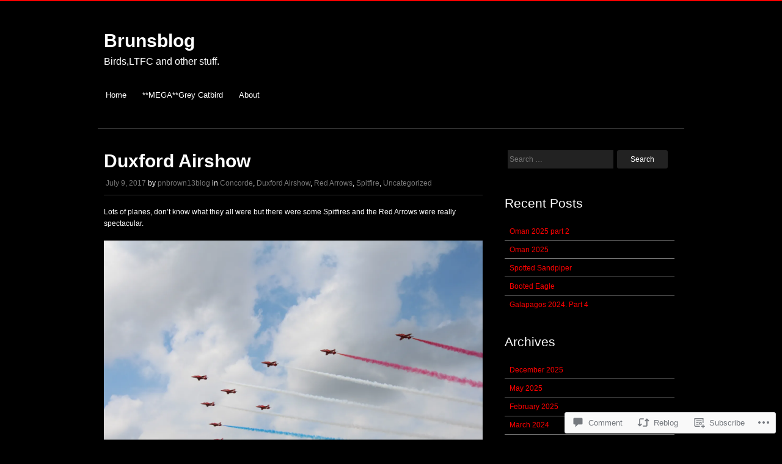

--- FILE ---
content_type: text/html; charset=UTF-8
request_url: https://brunsblog.com/2017/07/09/duxford-airshow/
body_size: 37669
content:
<!DOCTYPE html>
<html lang="en">
<head>
<meta charset="UTF-8" />
<meta name="viewport" content="width=device-width" />
<title>Duxford Airshow | Brunsblog</title>
<link rel="profile" href="http://gmpg.org/xfn/11" />
<link rel="pingback" href="https://brunsblog.com/xmlrpc.php" />
<!--[if lt IE 9]>
<script src="https://s0.wp.com/wp-content/themes/pub/hero/js/html5.js?m=1354654449i" type="text/javascript"></script>
<![endif]-->

<meta name='robots' content='max-image-preview:large' />

<!-- Async WordPress.com Remote Login -->
<script id="wpcom_remote_login_js">
var wpcom_remote_login_extra_auth = '';
function wpcom_remote_login_remove_dom_node_id( element_id ) {
	var dom_node = document.getElementById( element_id );
	if ( dom_node ) { dom_node.parentNode.removeChild( dom_node ); }
}
function wpcom_remote_login_remove_dom_node_classes( class_name ) {
	var dom_nodes = document.querySelectorAll( '.' + class_name );
	for ( var i = 0; i < dom_nodes.length; i++ ) {
		dom_nodes[ i ].parentNode.removeChild( dom_nodes[ i ] );
	}
}
function wpcom_remote_login_final_cleanup() {
	wpcom_remote_login_remove_dom_node_classes( "wpcom_remote_login_msg" );
	wpcom_remote_login_remove_dom_node_id( "wpcom_remote_login_key" );
	wpcom_remote_login_remove_dom_node_id( "wpcom_remote_login_validate" );
	wpcom_remote_login_remove_dom_node_id( "wpcom_remote_login_js" );
	wpcom_remote_login_remove_dom_node_id( "wpcom_request_access_iframe" );
	wpcom_remote_login_remove_dom_node_id( "wpcom_request_access_styles" );
}

// Watch for messages back from the remote login
window.addEventListener( "message", function( e ) {
	if ( e.origin === "https://r-login.wordpress.com" ) {
		var data = {};
		try {
			data = JSON.parse( e.data );
		} catch( e ) {
			wpcom_remote_login_final_cleanup();
			return;
		}

		if ( data.msg === 'LOGIN' ) {
			// Clean up the login check iframe
			wpcom_remote_login_remove_dom_node_id( "wpcom_remote_login_key" );

			var id_regex = new RegExp( /^[0-9]+$/ );
			var token_regex = new RegExp( /^.*|.*|.*$/ );
			if (
				token_regex.test( data.token )
				&& id_regex.test( data.wpcomid )
			) {
				// We have everything we need to ask for a login
				var script = document.createElement( "script" );
				script.setAttribute( "id", "wpcom_remote_login_validate" );
				script.src = '/remote-login.php?wpcom_remote_login=validate'
					+ '&wpcomid=' + data.wpcomid
					+ '&token=' + encodeURIComponent( data.token )
					+ '&host=' + window.location.protocol
					+ '//' + window.location.hostname
					+ '&postid=4366'
					+ '&is_singular=1';
				document.body.appendChild( script );
			}

			return;
		}

		// Safari ITP, not logged in, so redirect
		if ( data.msg === 'LOGIN-REDIRECT' ) {
			window.location = 'https://wordpress.com/log-in?redirect_to=' + window.location.href;
			return;
		}

		// Safari ITP, storage access failed, remove the request
		if ( data.msg === 'LOGIN-REMOVE' ) {
			var css_zap = 'html { -webkit-transition: margin-top 1s; transition: margin-top 1s; } /* 9001 */ html { margin-top: 0 !important; } * html body { margin-top: 0 !important; } @media screen and ( max-width: 782px ) { html { margin-top: 0 !important; } * html body { margin-top: 0 !important; } }';
			var style_zap = document.createElement( 'style' );
			style_zap.type = 'text/css';
			style_zap.appendChild( document.createTextNode( css_zap ) );
			document.body.appendChild( style_zap );

			var e = document.getElementById( 'wpcom_request_access_iframe' );
			e.parentNode.removeChild( e );

			document.cookie = 'wordpress_com_login_access=denied; path=/; max-age=31536000';

			return;
		}

		// Safari ITP
		if ( data.msg === 'REQUEST_ACCESS' ) {
			console.log( 'request access: safari' );

			// Check ITP iframe enable/disable knob
			if ( wpcom_remote_login_extra_auth !== 'safari_itp_iframe' ) {
				return;
			}

			// If we are in a "private window" there is no ITP.
			var private_window = false;
			try {
				var opendb = window.openDatabase( null, null, null, null );
			} catch( e ) {
				private_window = true;
			}

			if ( private_window ) {
				console.log( 'private window' );
				return;
			}

			var iframe = document.createElement( 'iframe' );
			iframe.id = 'wpcom_request_access_iframe';
			iframe.setAttribute( 'scrolling', 'no' );
			iframe.setAttribute( 'sandbox', 'allow-storage-access-by-user-activation allow-scripts allow-same-origin allow-top-navigation-by-user-activation' );
			iframe.src = 'https://r-login.wordpress.com/remote-login.php?wpcom_remote_login=request_access&origin=' + encodeURIComponent( data.origin ) + '&wpcomid=' + encodeURIComponent( data.wpcomid );

			var css = 'html { -webkit-transition: margin-top 1s; transition: margin-top 1s; } /* 9001 */ html { margin-top: 46px !important; } * html body { margin-top: 46px !important; } @media screen and ( max-width: 660px ) { html { margin-top: 71px !important; } * html body { margin-top: 71px !important; } #wpcom_request_access_iframe { display: block; height: 71px !important; } } #wpcom_request_access_iframe { border: 0px; height: 46px; position: fixed; top: 0; left: 0; width: 100%; min-width: 100%; z-index: 99999; background: #23282d; } ';

			var style = document.createElement( 'style' );
			style.type = 'text/css';
			style.id = 'wpcom_request_access_styles';
			style.appendChild( document.createTextNode( css ) );
			document.body.appendChild( style );

			document.body.appendChild( iframe );
		}

		if ( data.msg === 'DONE' ) {
			wpcom_remote_login_final_cleanup();
		}
	}
}, false );

// Inject the remote login iframe after the page has had a chance to load
// more critical resources
window.addEventListener( "DOMContentLoaded", function( e ) {
	var iframe = document.createElement( "iframe" );
	iframe.style.display = "none";
	iframe.setAttribute( "scrolling", "no" );
	iframe.setAttribute( "id", "wpcom_remote_login_key" );
	iframe.src = "https://r-login.wordpress.com/remote-login.php"
		+ "?wpcom_remote_login=key"
		+ "&origin=aHR0cHM6Ly9icnVuc2Jsb2cuY29t"
		+ "&wpcomid=45624217"
		+ "&time=" + Math.floor( Date.now() / 1000 );
	document.body.appendChild( iframe );
}, false );
</script>
<link rel='dns-prefetch' href='//s0.wp.com' />
<link rel='dns-prefetch' href='//widgets.wp.com' />
<link rel="alternate" type="application/rss+xml" title="Brunsblog &raquo; Feed" href="https://brunsblog.com/feed/" />
<link rel="alternate" type="application/rss+xml" title="Brunsblog &raquo; Comments Feed" href="https://brunsblog.com/comments/feed/" />
<link rel="alternate" type="application/rss+xml" title="Brunsblog &raquo; Duxford Airshow Comments Feed" href="https://brunsblog.com/2017/07/09/duxford-airshow/feed/" />
	<script type="text/javascript">
		/* <![CDATA[ */
		function addLoadEvent(func) {
			var oldonload = window.onload;
			if (typeof window.onload != 'function') {
				window.onload = func;
			} else {
				window.onload = function () {
					oldonload();
					func();
				}
			}
		}
		/* ]]> */
	</script>
	<link crossorigin='anonymous' rel='stylesheet' id='all-css-0-1' href='/_static/??-eJxtzEkKgDAQRNELGZs4EDfiWUJsxMzYHby+RARB3BQ8KD6cWZgUGSNDKCL7su2RwCJnbdxjCCnVWYtHggO9ZlxFTsQftYaogf+k3x2+4Vv1voRZqrHvpkHJwV5glDTa&cssminify=yes' type='text/css' media='all' />
<style id='wp-emoji-styles-inline-css'>

	img.wp-smiley, img.emoji {
		display: inline !important;
		border: none !important;
		box-shadow: none !important;
		height: 1em !important;
		width: 1em !important;
		margin: 0 0.07em !important;
		vertical-align: -0.1em !important;
		background: none !important;
		padding: 0 !important;
	}
/*# sourceURL=wp-emoji-styles-inline-css */
</style>
<link crossorigin='anonymous' rel='stylesheet' id='all-css-2-1' href='/wp-content/plugins/gutenberg-core/v22.2.0/build/styles/block-library/style.css?m=1764855221i&cssminify=yes' type='text/css' media='all' />
<style id='wp-block-library-inline-css'>
.has-text-align-justify {
	text-align:justify;
}
.has-text-align-justify{text-align:justify;}

/*# sourceURL=wp-block-library-inline-css */
</style><style id='global-styles-inline-css'>
:root{--wp--preset--aspect-ratio--square: 1;--wp--preset--aspect-ratio--4-3: 4/3;--wp--preset--aspect-ratio--3-4: 3/4;--wp--preset--aspect-ratio--3-2: 3/2;--wp--preset--aspect-ratio--2-3: 2/3;--wp--preset--aspect-ratio--16-9: 16/9;--wp--preset--aspect-ratio--9-16: 9/16;--wp--preset--color--black: #000000;--wp--preset--color--cyan-bluish-gray: #abb8c3;--wp--preset--color--white: #ffffff;--wp--preset--color--pale-pink: #f78da7;--wp--preset--color--vivid-red: #cf2e2e;--wp--preset--color--luminous-vivid-orange: #ff6900;--wp--preset--color--luminous-vivid-amber: #fcb900;--wp--preset--color--light-green-cyan: #7bdcb5;--wp--preset--color--vivid-green-cyan: #00d084;--wp--preset--color--pale-cyan-blue: #8ed1fc;--wp--preset--color--vivid-cyan-blue: #0693e3;--wp--preset--color--vivid-purple: #9b51e0;--wp--preset--gradient--vivid-cyan-blue-to-vivid-purple: linear-gradient(135deg,rgb(6,147,227) 0%,rgb(155,81,224) 100%);--wp--preset--gradient--light-green-cyan-to-vivid-green-cyan: linear-gradient(135deg,rgb(122,220,180) 0%,rgb(0,208,130) 100%);--wp--preset--gradient--luminous-vivid-amber-to-luminous-vivid-orange: linear-gradient(135deg,rgb(252,185,0) 0%,rgb(255,105,0) 100%);--wp--preset--gradient--luminous-vivid-orange-to-vivid-red: linear-gradient(135deg,rgb(255,105,0) 0%,rgb(207,46,46) 100%);--wp--preset--gradient--very-light-gray-to-cyan-bluish-gray: linear-gradient(135deg,rgb(238,238,238) 0%,rgb(169,184,195) 100%);--wp--preset--gradient--cool-to-warm-spectrum: linear-gradient(135deg,rgb(74,234,220) 0%,rgb(151,120,209) 20%,rgb(207,42,186) 40%,rgb(238,44,130) 60%,rgb(251,105,98) 80%,rgb(254,248,76) 100%);--wp--preset--gradient--blush-light-purple: linear-gradient(135deg,rgb(255,206,236) 0%,rgb(152,150,240) 100%);--wp--preset--gradient--blush-bordeaux: linear-gradient(135deg,rgb(254,205,165) 0%,rgb(254,45,45) 50%,rgb(107,0,62) 100%);--wp--preset--gradient--luminous-dusk: linear-gradient(135deg,rgb(255,203,112) 0%,rgb(199,81,192) 50%,rgb(65,88,208) 100%);--wp--preset--gradient--pale-ocean: linear-gradient(135deg,rgb(255,245,203) 0%,rgb(182,227,212) 50%,rgb(51,167,181) 100%);--wp--preset--gradient--electric-grass: linear-gradient(135deg,rgb(202,248,128) 0%,rgb(113,206,126) 100%);--wp--preset--gradient--midnight: linear-gradient(135deg,rgb(2,3,129) 0%,rgb(40,116,252) 100%);--wp--preset--font-size--small: 13px;--wp--preset--font-size--medium: 20px;--wp--preset--font-size--large: 36px;--wp--preset--font-size--x-large: 42px;--wp--preset--font-family--albert-sans: 'Albert Sans', sans-serif;--wp--preset--font-family--alegreya: Alegreya, serif;--wp--preset--font-family--arvo: Arvo, serif;--wp--preset--font-family--bodoni-moda: 'Bodoni Moda', serif;--wp--preset--font-family--bricolage-grotesque: 'Bricolage Grotesque', sans-serif;--wp--preset--font-family--cabin: Cabin, sans-serif;--wp--preset--font-family--chivo: Chivo, sans-serif;--wp--preset--font-family--commissioner: Commissioner, sans-serif;--wp--preset--font-family--cormorant: Cormorant, serif;--wp--preset--font-family--courier-prime: 'Courier Prime', monospace;--wp--preset--font-family--crimson-pro: 'Crimson Pro', serif;--wp--preset--font-family--dm-mono: 'DM Mono', monospace;--wp--preset--font-family--dm-sans: 'DM Sans', sans-serif;--wp--preset--font-family--dm-serif-display: 'DM Serif Display', serif;--wp--preset--font-family--domine: Domine, serif;--wp--preset--font-family--eb-garamond: 'EB Garamond', serif;--wp--preset--font-family--epilogue: Epilogue, sans-serif;--wp--preset--font-family--fahkwang: Fahkwang, sans-serif;--wp--preset--font-family--figtree: Figtree, sans-serif;--wp--preset--font-family--fira-sans: 'Fira Sans', sans-serif;--wp--preset--font-family--fjalla-one: 'Fjalla One', sans-serif;--wp--preset--font-family--fraunces: Fraunces, serif;--wp--preset--font-family--gabarito: Gabarito, system-ui;--wp--preset--font-family--ibm-plex-mono: 'IBM Plex Mono', monospace;--wp--preset--font-family--ibm-plex-sans: 'IBM Plex Sans', sans-serif;--wp--preset--font-family--ibarra-real-nova: 'Ibarra Real Nova', serif;--wp--preset--font-family--instrument-serif: 'Instrument Serif', serif;--wp--preset--font-family--inter: Inter, sans-serif;--wp--preset--font-family--josefin-sans: 'Josefin Sans', sans-serif;--wp--preset--font-family--jost: Jost, sans-serif;--wp--preset--font-family--libre-baskerville: 'Libre Baskerville', serif;--wp--preset--font-family--libre-franklin: 'Libre Franklin', sans-serif;--wp--preset--font-family--literata: Literata, serif;--wp--preset--font-family--lora: Lora, serif;--wp--preset--font-family--merriweather: Merriweather, serif;--wp--preset--font-family--montserrat: Montserrat, sans-serif;--wp--preset--font-family--newsreader: Newsreader, serif;--wp--preset--font-family--noto-sans-mono: 'Noto Sans Mono', sans-serif;--wp--preset--font-family--nunito: Nunito, sans-serif;--wp--preset--font-family--open-sans: 'Open Sans', sans-serif;--wp--preset--font-family--overpass: Overpass, sans-serif;--wp--preset--font-family--pt-serif: 'PT Serif', serif;--wp--preset--font-family--petrona: Petrona, serif;--wp--preset--font-family--piazzolla: Piazzolla, serif;--wp--preset--font-family--playfair-display: 'Playfair Display', serif;--wp--preset--font-family--plus-jakarta-sans: 'Plus Jakarta Sans', sans-serif;--wp--preset--font-family--poppins: Poppins, sans-serif;--wp--preset--font-family--raleway: Raleway, sans-serif;--wp--preset--font-family--roboto: Roboto, sans-serif;--wp--preset--font-family--roboto-slab: 'Roboto Slab', serif;--wp--preset--font-family--rubik: Rubik, sans-serif;--wp--preset--font-family--rufina: Rufina, serif;--wp--preset--font-family--sora: Sora, sans-serif;--wp--preset--font-family--source-sans-3: 'Source Sans 3', sans-serif;--wp--preset--font-family--source-serif-4: 'Source Serif 4', serif;--wp--preset--font-family--space-mono: 'Space Mono', monospace;--wp--preset--font-family--syne: Syne, sans-serif;--wp--preset--font-family--texturina: Texturina, serif;--wp--preset--font-family--urbanist: Urbanist, sans-serif;--wp--preset--font-family--work-sans: 'Work Sans', sans-serif;--wp--preset--spacing--20: 0.44rem;--wp--preset--spacing--30: 0.67rem;--wp--preset--spacing--40: 1rem;--wp--preset--spacing--50: 1.5rem;--wp--preset--spacing--60: 2.25rem;--wp--preset--spacing--70: 3.38rem;--wp--preset--spacing--80: 5.06rem;--wp--preset--shadow--natural: 6px 6px 9px rgba(0, 0, 0, 0.2);--wp--preset--shadow--deep: 12px 12px 50px rgba(0, 0, 0, 0.4);--wp--preset--shadow--sharp: 6px 6px 0px rgba(0, 0, 0, 0.2);--wp--preset--shadow--outlined: 6px 6px 0px -3px rgb(255, 255, 255), 6px 6px rgb(0, 0, 0);--wp--preset--shadow--crisp: 6px 6px 0px rgb(0, 0, 0);}:where(.is-layout-flex){gap: 0.5em;}:where(.is-layout-grid){gap: 0.5em;}body .is-layout-flex{display: flex;}.is-layout-flex{flex-wrap: wrap;align-items: center;}.is-layout-flex > :is(*, div){margin: 0;}body .is-layout-grid{display: grid;}.is-layout-grid > :is(*, div){margin: 0;}:where(.wp-block-columns.is-layout-flex){gap: 2em;}:where(.wp-block-columns.is-layout-grid){gap: 2em;}:where(.wp-block-post-template.is-layout-flex){gap: 1.25em;}:where(.wp-block-post-template.is-layout-grid){gap: 1.25em;}.has-black-color{color: var(--wp--preset--color--black) !important;}.has-cyan-bluish-gray-color{color: var(--wp--preset--color--cyan-bluish-gray) !important;}.has-white-color{color: var(--wp--preset--color--white) !important;}.has-pale-pink-color{color: var(--wp--preset--color--pale-pink) !important;}.has-vivid-red-color{color: var(--wp--preset--color--vivid-red) !important;}.has-luminous-vivid-orange-color{color: var(--wp--preset--color--luminous-vivid-orange) !important;}.has-luminous-vivid-amber-color{color: var(--wp--preset--color--luminous-vivid-amber) !important;}.has-light-green-cyan-color{color: var(--wp--preset--color--light-green-cyan) !important;}.has-vivid-green-cyan-color{color: var(--wp--preset--color--vivid-green-cyan) !important;}.has-pale-cyan-blue-color{color: var(--wp--preset--color--pale-cyan-blue) !important;}.has-vivid-cyan-blue-color{color: var(--wp--preset--color--vivid-cyan-blue) !important;}.has-vivid-purple-color{color: var(--wp--preset--color--vivid-purple) !important;}.has-black-background-color{background-color: var(--wp--preset--color--black) !important;}.has-cyan-bluish-gray-background-color{background-color: var(--wp--preset--color--cyan-bluish-gray) !important;}.has-white-background-color{background-color: var(--wp--preset--color--white) !important;}.has-pale-pink-background-color{background-color: var(--wp--preset--color--pale-pink) !important;}.has-vivid-red-background-color{background-color: var(--wp--preset--color--vivid-red) !important;}.has-luminous-vivid-orange-background-color{background-color: var(--wp--preset--color--luminous-vivid-orange) !important;}.has-luminous-vivid-amber-background-color{background-color: var(--wp--preset--color--luminous-vivid-amber) !important;}.has-light-green-cyan-background-color{background-color: var(--wp--preset--color--light-green-cyan) !important;}.has-vivid-green-cyan-background-color{background-color: var(--wp--preset--color--vivid-green-cyan) !important;}.has-pale-cyan-blue-background-color{background-color: var(--wp--preset--color--pale-cyan-blue) !important;}.has-vivid-cyan-blue-background-color{background-color: var(--wp--preset--color--vivid-cyan-blue) !important;}.has-vivid-purple-background-color{background-color: var(--wp--preset--color--vivid-purple) !important;}.has-black-border-color{border-color: var(--wp--preset--color--black) !important;}.has-cyan-bluish-gray-border-color{border-color: var(--wp--preset--color--cyan-bluish-gray) !important;}.has-white-border-color{border-color: var(--wp--preset--color--white) !important;}.has-pale-pink-border-color{border-color: var(--wp--preset--color--pale-pink) !important;}.has-vivid-red-border-color{border-color: var(--wp--preset--color--vivid-red) !important;}.has-luminous-vivid-orange-border-color{border-color: var(--wp--preset--color--luminous-vivid-orange) !important;}.has-luminous-vivid-amber-border-color{border-color: var(--wp--preset--color--luminous-vivid-amber) !important;}.has-light-green-cyan-border-color{border-color: var(--wp--preset--color--light-green-cyan) !important;}.has-vivid-green-cyan-border-color{border-color: var(--wp--preset--color--vivid-green-cyan) !important;}.has-pale-cyan-blue-border-color{border-color: var(--wp--preset--color--pale-cyan-blue) !important;}.has-vivid-cyan-blue-border-color{border-color: var(--wp--preset--color--vivid-cyan-blue) !important;}.has-vivid-purple-border-color{border-color: var(--wp--preset--color--vivid-purple) !important;}.has-vivid-cyan-blue-to-vivid-purple-gradient-background{background: var(--wp--preset--gradient--vivid-cyan-blue-to-vivid-purple) !important;}.has-light-green-cyan-to-vivid-green-cyan-gradient-background{background: var(--wp--preset--gradient--light-green-cyan-to-vivid-green-cyan) !important;}.has-luminous-vivid-amber-to-luminous-vivid-orange-gradient-background{background: var(--wp--preset--gradient--luminous-vivid-amber-to-luminous-vivid-orange) !important;}.has-luminous-vivid-orange-to-vivid-red-gradient-background{background: var(--wp--preset--gradient--luminous-vivid-orange-to-vivid-red) !important;}.has-very-light-gray-to-cyan-bluish-gray-gradient-background{background: var(--wp--preset--gradient--very-light-gray-to-cyan-bluish-gray) !important;}.has-cool-to-warm-spectrum-gradient-background{background: var(--wp--preset--gradient--cool-to-warm-spectrum) !important;}.has-blush-light-purple-gradient-background{background: var(--wp--preset--gradient--blush-light-purple) !important;}.has-blush-bordeaux-gradient-background{background: var(--wp--preset--gradient--blush-bordeaux) !important;}.has-luminous-dusk-gradient-background{background: var(--wp--preset--gradient--luminous-dusk) !important;}.has-pale-ocean-gradient-background{background: var(--wp--preset--gradient--pale-ocean) !important;}.has-electric-grass-gradient-background{background: var(--wp--preset--gradient--electric-grass) !important;}.has-midnight-gradient-background{background: var(--wp--preset--gradient--midnight) !important;}.has-small-font-size{font-size: var(--wp--preset--font-size--small) !important;}.has-medium-font-size{font-size: var(--wp--preset--font-size--medium) !important;}.has-large-font-size{font-size: var(--wp--preset--font-size--large) !important;}.has-x-large-font-size{font-size: var(--wp--preset--font-size--x-large) !important;}.has-albert-sans-font-family{font-family: var(--wp--preset--font-family--albert-sans) !important;}.has-alegreya-font-family{font-family: var(--wp--preset--font-family--alegreya) !important;}.has-arvo-font-family{font-family: var(--wp--preset--font-family--arvo) !important;}.has-bodoni-moda-font-family{font-family: var(--wp--preset--font-family--bodoni-moda) !important;}.has-bricolage-grotesque-font-family{font-family: var(--wp--preset--font-family--bricolage-grotesque) !important;}.has-cabin-font-family{font-family: var(--wp--preset--font-family--cabin) !important;}.has-chivo-font-family{font-family: var(--wp--preset--font-family--chivo) !important;}.has-commissioner-font-family{font-family: var(--wp--preset--font-family--commissioner) !important;}.has-cormorant-font-family{font-family: var(--wp--preset--font-family--cormorant) !important;}.has-courier-prime-font-family{font-family: var(--wp--preset--font-family--courier-prime) !important;}.has-crimson-pro-font-family{font-family: var(--wp--preset--font-family--crimson-pro) !important;}.has-dm-mono-font-family{font-family: var(--wp--preset--font-family--dm-mono) !important;}.has-dm-sans-font-family{font-family: var(--wp--preset--font-family--dm-sans) !important;}.has-dm-serif-display-font-family{font-family: var(--wp--preset--font-family--dm-serif-display) !important;}.has-domine-font-family{font-family: var(--wp--preset--font-family--domine) !important;}.has-eb-garamond-font-family{font-family: var(--wp--preset--font-family--eb-garamond) !important;}.has-epilogue-font-family{font-family: var(--wp--preset--font-family--epilogue) !important;}.has-fahkwang-font-family{font-family: var(--wp--preset--font-family--fahkwang) !important;}.has-figtree-font-family{font-family: var(--wp--preset--font-family--figtree) !important;}.has-fira-sans-font-family{font-family: var(--wp--preset--font-family--fira-sans) !important;}.has-fjalla-one-font-family{font-family: var(--wp--preset--font-family--fjalla-one) !important;}.has-fraunces-font-family{font-family: var(--wp--preset--font-family--fraunces) !important;}.has-gabarito-font-family{font-family: var(--wp--preset--font-family--gabarito) !important;}.has-ibm-plex-mono-font-family{font-family: var(--wp--preset--font-family--ibm-plex-mono) !important;}.has-ibm-plex-sans-font-family{font-family: var(--wp--preset--font-family--ibm-plex-sans) !important;}.has-ibarra-real-nova-font-family{font-family: var(--wp--preset--font-family--ibarra-real-nova) !important;}.has-instrument-serif-font-family{font-family: var(--wp--preset--font-family--instrument-serif) !important;}.has-inter-font-family{font-family: var(--wp--preset--font-family--inter) !important;}.has-josefin-sans-font-family{font-family: var(--wp--preset--font-family--josefin-sans) !important;}.has-jost-font-family{font-family: var(--wp--preset--font-family--jost) !important;}.has-libre-baskerville-font-family{font-family: var(--wp--preset--font-family--libre-baskerville) !important;}.has-libre-franklin-font-family{font-family: var(--wp--preset--font-family--libre-franklin) !important;}.has-literata-font-family{font-family: var(--wp--preset--font-family--literata) !important;}.has-lora-font-family{font-family: var(--wp--preset--font-family--lora) !important;}.has-merriweather-font-family{font-family: var(--wp--preset--font-family--merriweather) !important;}.has-montserrat-font-family{font-family: var(--wp--preset--font-family--montserrat) !important;}.has-newsreader-font-family{font-family: var(--wp--preset--font-family--newsreader) !important;}.has-noto-sans-mono-font-family{font-family: var(--wp--preset--font-family--noto-sans-mono) !important;}.has-nunito-font-family{font-family: var(--wp--preset--font-family--nunito) !important;}.has-open-sans-font-family{font-family: var(--wp--preset--font-family--open-sans) !important;}.has-overpass-font-family{font-family: var(--wp--preset--font-family--overpass) !important;}.has-pt-serif-font-family{font-family: var(--wp--preset--font-family--pt-serif) !important;}.has-petrona-font-family{font-family: var(--wp--preset--font-family--petrona) !important;}.has-piazzolla-font-family{font-family: var(--wp--preset--font-family--piazzolla) !important;}.has-playfair-display-font-family{font-family: var(--wp--preset--font-family--playfair-display) !important;}.has-plus-jakarta-sans-font-family{font-family: var(--wp--preset--font-family--plus-jakarta-sans) !important;}.has-poppins-font-family{font-family: var(--wp--preset--font-family--poppins) !important;}.has-raleway-font-family{font-family: var(--wp--preset--font-family--raleway) !important;}.has-roboto-font-family{font-family: var(--wp--preset--font-family--roboto) !important;}.has-roboto-slab-font-family{font-family: var(--wp--preset--font-family--roboto-slab) !important;}.has-rubik-font-family{font-family: var(--wp--preset--font-family--rubik) !important;}.has-rufina-font-family{font-family: var(--wp--preset--font-family--rufina) !important;}.has-sora-font-family{font-family: var(--wp--preset--font-family--sora) !important;}.has-source-sans-3-font-family{font-family: var(--wp--preset--font-family--source-sans-3) !important;}.has-source-serif-4-font-family{font-family: var(--wp--preset--font-family--source-serif-4) !important;}.has-space-mono-font-family{font-family: var(--wp--preset--font-family--space-mono) !important;}.has-syne-font-family{font-family: var(--wp--preset--font-family--syne) !important;}.has-texturina-font-family{font-family: var(--wp--preset--font-family--texturina) !important;}.has-urbanist-font-family{font-family: var(--wp--preset--font-family--urbanist) !important;}.has-work-sans-font-family{font-family: var(--wp--preset--font-family--work-sans) !important;}
/*# sourceURL=global-styles-inline-css */
</style>

<style id='classic-theme-styles-inline-css'>
/*! This file is auto-generated */
.wp-block-button__link{color:#fff;background-color:#32373c;border-radius:9999px;box-shadow:none;text-decoration:none;padding:calc(.667em + 2px) calc(1.333em + 2px);font-size:1.125em}.wp-block-file__button{background:#32373c;color:#fff;text-decoration:none}
/*# sourceURL=/wp-includes/css/classic-themes.min.css */
</style>
<link crossorigin='anonymous' rel='stylesheet' id='all-css-4-1' href='/_static/??-eJx9jkEOwjAMBD9EcMqBckE8BSWpBSl1EsVO+/26qrgA4mLJuzv2wlJMyEkwCVAzZWqPmBhCrqg6FSegCcIhOpyQNHYMzAf4jS1FGeN9qchsdFJsZOSpIP/jRpTiwsuotJ/YDaCc09u8z5iGXME1yeREYvjCgGsA3+I0wIzV62sVt878uW9lbnTt+rO1p76zl3EFmp5j4Q==&cssminify=yes' type='text/css' media='all' />
<link rel='stylesheet' id='verbum-gutenberg-css-css' href='https://widgets.wp.com/verbum-block-editor/block-editor.css?ver=1738686361' media='all' />
<link crossorigin='anonymous' rel='stylesheet' id='all-css-6-1' href='/_static/??-eJx9i0EKgzAQAD/UdNGI0kPxLRrWmLLJhuwG6e+b3vTibQZm4MjGcVJMCrpjRIFcV9ixMIh+CZ9O5AGnKlaTqfqQBAquxL6hh1ad9G7yyIbYLRo4XcRstITyX+f47qahG1/W2v7zA7oKO+s=&cssminify=yes' type='text/css' media='all' />
<style id='jetpack-global-styles-frontend-style-inline-css'>
:root { --font-headings: unset; --font-base: unset; --font-headings-default: -apple-system,BlinkMacSystemFont,"Segoe UI",Roboto,Oxygen-Sans,Ubuntu,Cantarell,"Helvetica Neue",sans-serif; --font-base-default: -apple-system,BlinkMacSystemFont,"Segoe UI",Roboto,Oxygen-Sans,Ubuntu,Cantarell,"Helvetica Neue",sans-serif;}
/*# sourceURL=jetpack-global-styles-frontend-style-inline-css */
</style>
<link crossorigin='anonymous' rel='stylesheet' id='all-css-8-1' href='/_static/??-eJyNjcEKwjAQRH/IuFRT6kX8FNkmS5K6yQY3Qfx7bfEiXrwM82B4A49qnJRGpUHupnIPqSgs1Cq624chi6zhO5OCRryTR++fW00l7J3qDv43XVNxoOISsmEJol/wY2uR8vs3WggsM/I6uOTzMI3Hw8lOg11eUT1JKA==&cssminify=yes' type='text/css' media='all' />
<script type="text/javascript" id="jetpack_related-posts-js-extra">
/* <![CDATA[ */
var related_posts_js_options = {"post_heading":"h4"};
//# sourceURL=jetpack_related-posts-js-extra
/* ]]> */
</script>
<script type="text/javascript" id="wpcom-actionbar-placeholder-js-extra">
/* <![CDATA[ */
var actionbardata = {"siteID":"45624217","postID":"4366","siteURL":"https://brunsblog.com","xhrURL":"https://brunsblog.com/wp-admin/admin-ajax.php","nonce":"62cc4692a8","isLoggedIn":"","statusMessage":"","subsEmailDefault":"instantly","proxyScriptUrl":"https://s0.wp.com/wp-content/js/wpcom-proxy-request.js?m=1513050504i&amp;ver=20211021","shortlink":"https://wp.me/p35qWt-18q","i18n":{"followedText":"New posts from this site will now appear in your \u003Ca href=\"https://wordpress.com/reader\"\u003EReader\u003C/a\u003E","foldBar":"Collapse this bar","unfoldBar":"Expand this bar","shortLinkCopied":"Shortlink copied to clipboard."}};
//# sourceURL=wpcom-actionbar-placeholder-js-extra
/* ]]> */
</script>
<script type="text/javascript" id="jetpack-mu-wpcom-settings-js-before">
/* <![CDATA[ */
var JETPACK_MU_WPCOM_SETTINGS = {"assetsUrl":"https://s0.wp.com/wp-content/mu-plugins/jetpack-mu-wpcom-plugin/moon/jetpack_vendor/automattic/jetpack-mu-wpcom/src/build/"};
//# sourceURL=jetpack-mu-wpcom-settings-js-before
/* ]]> */
</script>
<script crossorigin='anonymous' type='text/javascript'  src='/_static/??-eJx1jcEOwiAQRH/I7dYm6Mn4KabCpgFhQVhS+/digkk9eJpM5uUNrgl0ZCEWDBWSr4vlgo4kzfrRO4YYGW+WNd6r9QYz+VnIQIpFym8bguXBlQPuxK4xXiDl+Nq+W5P5aqh8RveslLcee8FfCIJdcjvt8DVcjmelxvE0Tcq9AV2gTlk='></script>
<script type="text/javascript" id="rlt-proxy-js-after">
/* <![CDATA[ */
	rltInitialize( {"token":null,"iframeOrigins":["https:\/\/widgets.wp.com"]} );
//# sourceURL=rlt-proxy-js-after
/* ]]> */
</script>
<link rel="EditURI" type="application/rsd+xml" title="RSD" href="https://pnbrown13blog.wordpress.com/xmlrpc.php?rsd" />
<meta name="generator" content="WordPress.com" />
<link rel="canonical" href="https://brunsblog.com/2017/07/09/duxford-airshow/" />
<link rel='shortlink' href='https://wp.me/p35qWt-18q' />
<link rel="alternate" type="application/json+oembed" href="https://public-api.wordpress.com/oembed/?format=json&amp;url=https%3A%2F%2Fbrunsblog.com%2F2017%2F07%2F09%2Fduxford-airshow%2F&amp;for=wpcom-auto-discovery" /><link rel="alternate" type="application/xml+oembed" href="https://public-api.wordpress.com/oembed/?format=xml&amp;url=https%3A%2F%2Fbrunsblog.com%2F2017%2F07%2F09%2Fduxford-airshow%2F&amp;for=wpcom-auto-discovery" />
<!-- Jetpack Open Graph Tags -->
<meta property="og:type" content="article" />
<meta property="og:title" content="Duxford Airshow" />
<meta property="og:url" content="https://brunsblog.com/2017/07/09/duxford-airshow/" />
<meta property="og:description" content="Lots of planes, don&#8217;t know what they all were but there were some Spitfires and the Red Arrows were really spectacular. &nbsp;" />
<meta property="article:published_time" content="2017-07-09T20:26:46+00:00" />
<meta property="article:modified_time" content="2017-07-09T20:26:46+00:00" />
<meta property="og:site_name" content="Brunsblog" />
<meta property="og:image" content="https://brunsblog.com/wp-content/uploads/2017/07/img_7773.jpg" />
<meta property="og:image:width" content="5184" />
<meta property="og:image:height" content="3456" />
<meta property="og:image:alt" content="IMG_7773" />
<meta property="og:locale" content="en_US" />
<meta property="article:publisher" content="https://www.facebook.com/WordPresscom" />
<meta name="twitter:creator" content="@brunltfc" />
<meta name="twitter:site" content="@brunltfc" />
<meta name="twitter:text:title" content="Duxford Airshow" />
<meta name="twitter:card" content="summary" />

<!-- End Jetpack Open Graph Tags -->
<link rel="shortcut icon" type="image/x-icon" href="https://secure.gravatar.com/blavatar/ff641ba9b65a81e870e85f45a7e0edaa48561fc8e508250343b6885754a20e72?s=32" sizes="16x16" />
<link rel="icon" type="image/x-icon" href="https://secure.gravatar.com/blavatar/ff641ba9b65a81e870e85f45a7e0edaa48561fc8e508250343b6885754a20e72?s=32" sizes="16x16" />
<link rel="apple-touch-icon" href="https://secure.gravatar.com/blavatar/ff641ba9b65a81e870e85f45a7e0edaa48561fc8e508250343b6885754a20e72?s=114" />
<link rel='openid.server' href='https://brunsblog.com/?openidserver=1' />
<link rel='openid.delegate' href='https://brunsblog.com/' />
<link rel="search" type="application/opensearchdescription+xml" href="https://brunsblog.com/osd.xml" title="Brunsblog" />
<link rel="search" type="application/opensearchdescription+xml" href="https://s1.wp.com/opensearch.xml" title="WordPress.com" />
<meta name="description" content="Lots of planes, don&#039;t know what they all were but there were some Spitfires and the Red Arrows were really spectacular. &nbsp;" />
<link crossorigin='anonymous' rel='stylesheet' id='all-css-0-3' href='/_static/??-eJyNjMEKgzAQBX9Ifdha9CJ+StF1KdFkN7gJ+X0RbM89zjAMSqxJJbEkhFxHnz9ODBunONN+M4Kq4O2EsHil3WDFRT4aMqvw/yHomj0baD40G/tf9BXXcApj27+ej6Hr2247ASkBO20=&cssminify=yes' type='text/css' media='all' />
</head>

<body class="wp-singular post-template-default single single-post postid-4366 single-format-standard wp-theme-pubhero customizer-styles-applied jetpack-reblog-enabled">
<div id="page" class="hfeed site">
		<header id="masthead" class="site-header" role="banner">
		<hgroup>
			
			<a href="https://brunsblog.com/" class="site-logo-link" rel="home" itemprop="url"></a>
			<h1 class="site-title"><a href="https://brunsblog.com/" title="Brunsblog" rel="home">Brunsblog</a></h1>
			<h2 class="site-description">Birds,LTFC and other stuff.</h2>
		</hgroup>

		<nav role="navigation" class="site-navigation main-navigation">
			<h1 class="assistive-text">Menu</h1>
			<div class="assistive-text skip-link"><a href="#content" title="Skip to content">Skip to content</a></div>

			<div class="menu"><ul>
<li ><a href="https://brunsblog.com/">Home</a></li><li class="page_item page-item-4753"><a href="https://brunsblog.com/megagrey-catbird/">**MEGA**Grey Catbird</a></li>
<li class="page_item page-item-1"><a href="https://brunsblog.com/about/">About</a></li>
</ul></div>
		</nav><!-- .site-navigation .main-navigation -->
		<div class="clearfix"></div>
	</header><!-- #masthead .site-header -->

	<div id="main" class="site-main">
		<div id="primary" class="content-area">
			<div id="content" class="site-content" role="main">

			
				
<article id="post-4366" class="post-4366 post type-post status-publish format-standard hentry category-concorde category-duxford-airshow category-red-arrows category-spitfire category-uncategorized">
	<header class="entry-header">
		<h1 class="entry-title">Duxford Airshow</h1>

		<div class="entry-meta">
			<a href="https://brunsblog.com/2017/07/09/duxford-airshow/" title="8:26 pm" rel="bookmark"><time class="entry-date" datetime="2017-07-09T20:26:46+00:00" pubdate>July 9, 2017</time></a><span class="byline"> by <span class="author vcard"><a class="url fn n" href="https://brunsblog.com/author/pnbrown13blog/" title="View all posts by pnbrown13blog" rel="author">pnbrown13blog</a></span></span>			 in <a href="https://brunsblog.com/category/concorde/" rel="category tag">Concorde</a>, <a href="https://brunsblog.com/category/duxford-airshow/" rel="category tag">Duxford Airshow</a>, <a href="https://brunsblog.com/category/red-arrows/" rel="category tag">Red Arrows</a>, <a href="https://brunsblog.com/category/spitfire/" rel="category tag">Spitfire</a>, <a href="https://brunsblog.com/category/uncategorized/" rel="category tag">Uncategorized</a>					</div><!-- .entry-meta -->
	</header><!-- .entry-header -->

	<div class="entry-content">
		<p>Lots of planes, don&#8217;t know what they all were but there were some Spitfires and the Red Arrows were really spectacular.</p>
<p><img data-attachment-id="4372" data-permalink="https://brunsblog.com/2017/07/09/duxford-airshow/img_7773/#main" data-orig-file="https://brunsblog.com/wp-content/uploads/2017/07/img_7773.jpg" data-orig-size="5184,3456" data-comments-opened="1" data-image-meta="{&quot;aperture&quot;:&quot;5.6&quot;,&quot;credit&quot;:&quot;&quot;,&quot;camera&quot;:&quot;Canon EOS 700D&quot;,&quot;caption&quot;:&quot;&quot;,&quot;created_timestamp&quot;:&quot;1499606631&quot;,&quot;copyright&quot;:&quot;&quot;,&quot;focal_length&quot;:&quot;35&quot;,&quot;iso&quot;:&quot;100&quot;,&quot;shutter_speed&quot;:&quot;0.001&quot;,&quot;title&quot;:&quot;&quot;,&quot;orientation&quot;:&quot;1&quot;}" data-image-title="IMG_7773" data-image-description="" data-image-caption="" data-medium-file="https://brunsblog.com/wp-content/uploads/2017/07/img_7773.jpg?w=300" data-large-file="https://brunsblog.com/wp-content/uploads/2017/07/img_7773.jpg?w=620" class="alignnone size-full wp-image-4372" src="https://brunsblog.com/wp-content/uploads/2017/07/img_7773.jpg?w=620" alt="IMG_7773"   srcset="https://brunsblog.com/wp-content/uploads/2017/07/img_7773.jpg 5184w, https://brunsblog.com/wp-content/uploads/2017/07/img_7773.jpg?w=150&amp;h=100 150w, https://brunsblog.com/wp-content/uploads/2017/07/img_7773.jpg?w=300&amp;h=200 300w, https://brunsblog.com/wp-content/uploads/2017/07/img_7773.jpg?w=768&amp;h=512 768w, https://brunsblog.com/wp-content/uploads/2017/07/img_7773.jpg?w=1024&amp;h=683 1024w, https://brunsblog.com/wp-content/uploads/2017/07/img_7773.jpg?w=1440&amp;h=960 1440w" sizes="(max-width: 5184px) 100vw, 5184px" /></p>
<p><img data-attachment-id="4373" data-permalink="https://brunsblog.com/2017/07/09/duxford-airshow/img_7859/#main" data-orig-file="https://brunsblog.com/wp-content/uploads/2017/07/img_7859.jpg" data-orig-size="5184,3456" data-comments-opened="1" data-image-meta="{&quot;aperture&quot;:&quot;5.6&quot;,&quot;credit&quot;:&quot;&quot;,&quot;camera&quot;:&quot;Canon EOS 700D&quot;,&quot;caption&quot;:&quot;&quot;,&quot;created_timestamp&quot;:&quot;1499607982&quot;,&quot;copyright&quot;:&quot;&quot;,&quot;focal_length&quot;:&quot;120&quot;,&quot;iso&quot;:&quot;100&quot;,&quot;shutter_speed&quot;:&quot;0.0008&quot;,&quot;title&quot;:&quot;&quot;,&quot;orientation&quot;:&quot;1&quot;}" data-image-title="IMG_7859" data-image-description="" data-image-caption="" data-medium-file="https://brunsblog.com/wp-content/uploads/2017/07/img_7859.jpg?w=300" data-large-file="https://brunsblog.com/wp-content/uploads/2017/07/img_7859.jpg?w=620" class="alignnone size-full wp-image-4373" src="https://brunsblog.com/wp-content/uploads/2017/07/img_7859.jpg?w=620" alt="IMG_7859"   srcset="https://brunsblog.com/wp-content/uploads/2017/07/img_7859.jpg 5184w, https://brunsblog.com/wp-content/uploads/2017/07/img_7859.jpg?w=150&amp;h=100 150w, https://brunsblog.com/wp-content/uploads/2017/07/img_7859.jpg?w=300&amp;h=200 300w, https://brunsblog.com/wp-content/uploads/2017/07/img_7859.jpg?w=768&amp;h=512 768w, https://brunsblog.com/wp-content/uploads/2017/07/img_7859.jpg?w=1024&amp;h=683 1024w, https://brunsblog.com/wp-content/uploads/2017/07/img_7859.jpg?w=1440&amp;h=960 1440w" sizes="(max-width: 5184px) 100vw, 5184px" /></p>
<p><img data-attachment-id="4377" data-permalink="https://brunsblog.com/2017/07/09/duxford-airshow/img_7904/#main" data-orig-file="https://brunsblog.com/wp-content/uploads/2017/07/img_7904.jpg" data-orig-size="2308,1539" data-comments-opened="1" data-image-meta="{&quot;aperture&quot;:&quot;5.6&quot;,&quot;credit&quot;:&quot;&quot;,&quot;camera&quot;:&quot;Canon EOS 700D&quot;,&quot;caption&quot;:&quot;&quot;,&quot;created_timestamp&quot;:&quot;1499609203&quot;,&quot;copyright&quot;:&quot;&quot;,&quot;focal_length&quot;:&quot;135&quot;,&quot;iso&quot;:&quot;100&quot;,&quot;shutter_speed&quot;:&quot;0.0008&quot;,&quot;title&quot;:&quot;&quot;,&quot;orientation&quot;:&quot;1&quot;}" data-image-title="IMG_7904" data-image-description="" data-image-caption="" data-medium-file="https://brunsblog.com/wp-content/uploads/2017/07/img_7904.jpg?w=300" data-large-file="https://brunsblog.com/wp-content/uploads/2017/07/img_7904.jpg?w=620" class="alignnone size-full wp-image-4377" src="https://brunsblog.com/wp-content/uploads/2017/07/img_7904.jpg?w=620" alt="IMG_7904"   srcset="https://brunsblog.com/wp-content/uploads/2017/07/img_7904.jpg 2308w, https://brunsblog.com/wp-content/uploads/2017/07/img_7904.jpg?w=150&amp;h=100 150w, https://brunsblog.com/wp-content/uploads/2017/07/img_7904.jpg?w=300&amp;h=200 300w, https://brunsblog.com/wp-content/uploads/2017/07/img_7904.jpg?w=768&amp;h=512 768w, https://brunsblog.com/wp-content/uploads/2017/07/img_7904.jpg?w=1024&amp;h=683 1024w, https://brunsblog.com/wp-content/uploads/2017/07/img_7904.jpg?w=1440&amp;h=960 1440w" sizes="(max-width: 2308px) 100vw, 2308px" /></p>
<p><img data-attachment-id="4378" data-permalink="https://brunsblog.com/2017/07/09/duxford-airshow/img_7939/#main" data-orig-file="https://brunsblog.com/wp-content/uploads/2017/07/img_7939.jpg" data-orig-size="2574,1716" data-comments-opened="1" data-image-meta="{&quot;aperture&quot;:&quot;5.6&quot;,&quot;credit&quot;:&quot;&quot;,&quot;camera&quot;:&quot;Canon EOS 700D&quot;,&quot;caption&quot;:&quot;&quot;,&quot;created_timestamp&quot;:&quot;1499609291&quot;,&quot;copyright&quot;:&quot;&quot;,&quot;focal_length&quot;:&quot;187&quot;,&quot;iso&quot;:&quot;100&quot;,&quot;shutter_speed&quot;:&quot;0.001&quot;,&quot;title&quot;:&quot;&quot;,&quot;orientation&quot;:&quot;1&quot;}" data-image-title="IMG_7939" data-image-description="" data-image-caption="" data-medium-file="https://brunsblog.com/wp-content/uploads/2017/07/img_7939.jpg?w=300" data-large-file="https://brunsblog.com/wp-content/uploads/2017/07/img_7939.jpg?w=620" loading="lazy" class="alignnone size-full wp-image-4378" src="https://brunsblog.com/wp-content/uploads/2017/07/img_7939.jpg?w=620" alt="IMG_7939"   srcset="https://brunsblog.com/wp-content/uploads/2017/07/img_7939.jpg 2574w, https://brunsblog.com/wp-content/uploads/2017/07/img_7939.jpg?w=150&amp;h=100 150w, https://brunsblog.com/wp-content/uploads/2017/07/img_7939.jpg?w=300&amp;h=200 300w, https://brunsblog.com/wp-content/uploads/2017/07/img_7939.jpg?w=768&amp;h=512 768w, https://brunsblog.com/wp-content/uploads/2017/07/img_7939.jpg?w=1024&amp;h=683 1024w, https://brunsblog.com/wp-content/uploads/2017/07/img_7939.jpg?w=1440&amp;h=960 1440w" sizes="(max-width: 2574px) 100vw, 2574px" /></p>
<p><img data-attachment-id="4382" data-permalink="https://brunsblog.com/2017/07/09/duxford-airshow/img_8079/#main" data-orig-file="https://brunsblog.com/wp-content/uploads/2017/07/img_8079.jpg" data-orig-size="5184,3456" data-comments-opened="1" data-image-meta="{&quot;aperture&quot;:&quot;5.6&quot;,&quot;credit&quot;:&quot;&quot;,&quot;camera&quot;:&quot;Canon EOS 700D&quot;,&quot;caption&quot;:&quot;&quot;,&quot;created_timestamp&quot;:&quot;1499613697&quot;,&quot;copyright&quot;:&quot;&quot;,&quot;focal_length&quot;:&quot;80&quot;,&quot;iso&quot;:&quot;100&quot;,&quot;shutter_speed&quot;:&quot;0.002&quot;,&quot;title&quot;:&quot;&quot;,&quot;orientation&quot;:&quot;1&quot;}" data-image-title="IMG_8079" data-image-description="" data-image-caption="" data-medium-file="https://brunsblog.com/wp-content/uploads/2017/07/img_8079.jpg?w=300" data-large-file="https://brunsblog.com/wp-content/uploads/2017/07/img_8079.jpg?w=620" loading="lazy" class="alignnone size-full wp-image-4382" src="https://brunsblog.com/wp-content/uploads/2017/07/img_8079.jpg?w=620" alt="IMG_8079"   srcset="https://brunsblog.com/wp-content/uploads/2017/07/img_8079.jpg 5184w, https://brunsblog.com/wp-content/uploads/2017/07/img_8079.jpg?w=150&amp;h=100 150w, https://brunsblog.com/wp-content/uploads/2017/07/img_8079.jpg?w=300&amp;h=200 300w, https://brunsblog.com/wp-content/uploads/2017/07/img_8079.jpg?w=768&amp;h=512 768w, https://brunsblog.com/wp-content/uploads/2017/07/img_8079.jpg?w=1024&amp;h=683 1024w, https://brunsblog.com/wp-content/uploads/2017/07/img_8079.jpg?w=1440&amp;h=960 1440w" sizes="(max-width: 5184px) 100vw, 5184px" /></p>
<p><img data-attachment-id="4381" data-permalink="https://brunsblog.com/2017/07/09/duxford-airshow/img_8012/#main" data-orig-file="https://brunsblog.com/wp-content/uploads/2017/07/img_8012.jpg" data-orig-size="3255,2170" data-comments-opened="1" data-image-meta="{&quot;aperture&quot;:&quot;5.6&quot;,&quot;credit&quot;:&quot;&quot;,&quot;camera&quot;:&quot;Canon EOS 700D&quot;,&quot;caption&quot;:&quot;&quot;,&quot;created_timestamp&quot;:&quot;1499609968&quot;,&quot;copyright&quot;:&quot;&quot;,&quot;focal_length&quot;:&quot;180&quot;,&quot;iso&quot;:&quot;100&quot;,&quot;shutter_speed&quot;:&quot;0.001&quot;,&quot;title&quot;:&quot;&quot;,&quot;orientation&quot;:&quot;1&quot;}" data-image-title="IMG_8012" data-image-description="" data-image-caption="" data-medium-file="https://brunsblog.com/wp-content/uploads/2017/07/img_8012.jpg?w=300" data-large-file="https://brunsblog.com/wp-content/uploads/2017/07/img_8012.jpg?w=620" loading="lazy" class="alignnone size-full wp-image-4381" src="https://brunsblog.com/wp-content/uploads/2017/07/img_8012.jpg?w=620" alt="IMG_8012"   srcset="https://brunsblog.com/wp-content/uploads/2017/07/img_8012.jpg 3255w, https://brunsblog.com/wp-content/uploads/2017/07/img_8012.jpg?w=150&amp;h=100 150w, https://brunsblog.com/wp-content/uploads/2017/07/img_8012.jpg?w=300&amp;h=200 300w, https://brunsblog.com/wp-content/uploads/2017/07/img_8012.jpg?w=768&amp;h=512 768w, https://brunsblog.com/wp-content/uploads/2017/07/img_8012.jpg?w=1024&amp;h=683 1024w, https://brunsblog.com/wp-content/uploads/2017/07/img_8012.jpg?w=1440&amp;h=960 1440w" sizes="(max-width: 3255px) 100vw, 3255px" /></p>
<p><img data-attachment-id="4385" data-permalink="https://brunsblog.com/2017/07/09/duxford-airshow/img_8132/#main" data-orig-file="https://brunsblog.com/wp-content/uploads/2017/07/img_8132.jpg" data-orig-size="2992,1995" data-comments-opened="1" data-image-meta="{&quot;aperture&quot;:&quot;5.6&quot;,&quot;credit&quot;:&quot;&quot;,&quot;camera&quot;:&quot;Canon EOS 700D&quot;,&quot;caption&quot;:&quot;&quot;,&quot;created_timestamp&quot;:&quot;1499617074&quot;,&quot;copyright&quot;:&quot;&quot;,&quot;focal_length&quot;:&quot;155&quot;,&quot;iso&quot;:&quot;100&quot;,&quot;shutter_speed&quot;:&quot;0.001&quot;,&quot;title&quot;:&quot;&quot;,&quot;orientation&quot;:&quot;1&quot;}" data-image-title="IMG_8132" data-image-description="" data-image-caption="" data-medium-file="https://brunsblog.com/wp-content/uploads/2017/07/img_8132.jpg?w=300" data-large-file="https://brunsblog.com/wp-content/uploads/2017/07/img_8132.jpg?w=620" loading="lazy" class="alignnone size-full wp-image-4385" src="https://brunsblog.com/wp-content/uploads/2017/07/img_8132.jpg?w=620" alt="IMG_8132"   srcset="https://brunsblog.com/wp-content/uploads/2017/07/img_8132.jpg 2992w, https://brunsblog.com/wp-content/uploads/2017/07/img_8132.jpg?w=150&amp;h=100 150w, https://brunsblog.com/wp-content/uploads/2017/07/img_8132.jpg?w=300&amp;h=200 300w, https://brunsblog.com/wp-content/uploads/2017/07/img_8132.jpg?w=768&amp;h=512 768w, https://brunsblog.com/wp-content/uploads/2017/07/img_8132.jpg?w=1024&amp;h=683 1024w, https://brunsblog.com/wp-content/uploads/2017/07/img_8132.jpg?w=1440&amp;h=960 1440w" sizes="(max-width: 2992px) 100vw, 2992px" /></p>
<p><img data-attachment-id="4386" data-permalink="https://brunsblog.com/2017/07/09/duxford-airshow/img_8160/#main" data-orig-file="https://brunsblog.com/wp-content/uploads/2017/07/img_8160.jpg" data-orig-size="5184,3456" data-comments-opened="1" data-image-meta="{&quot;aperture&quot;:&quot;5.6&quot;,&quot;credit&quot;:&quot;&quot;,&quot;camera&quot;:&quot;Canon EOS 700D&quot;,&quot;caption&quot;:&quot;&quot;,&quot;created_timestamp&quot;:&quot;1499617544&quot;,&quot;copyright&quot;:&quot;&quot;,&quot;focal_length&quot;:&quot;160&quot;,&quot;iso&quot;:&quot;100&quot;,&quot;shutter_speed&quot;:&quot;0.002&quot;,&quot;title&quot;:&quot;&quot;,&quot;orientation&quot;:&quot;1&quot;}" data-image-title="IMG_8160" data-image-description="" data-image-caption="" data-medium-file="https://brunsblog.com/wp-content/uploads/2017/07/img_8160.jpg?w=300" data-large-file="https://brunsblog.com/wp-content/uploads/2017/07/img_8160.jpg?w=620" loading="lazy" class="alignnone size-full wp-image-4386" src="https://brunsblog.com/wp-content/uploads/2017/07/img_8160.jpg?w=620" alt="IMG_8160"   srcset="https://brunsblog.com/wp-content/uploads/2017/07/img_8160.jpg 5184w, https://brunsblog.com/wp-content/uploads/2017/07/img_8160.jpg?w=150&amp;h=100 150w, https://brunsblog.com/wp-content/uploads/2017/07/img_8160.jpg?w=300&amp;h=200 300w, https://brunsblog.com/wp-content/uploads/2017/07/img_8160.jpg?w=768&amp;h=512 768w, https://brunsblog.com/wp-content/uploads/2017/07/img_8160.jpg?w=1024&amp;h=683 1024w, https://brunsblog.com/wp-content/uploads/2017/07/img_8160.jpg?w=1440&amp;h=960 1440w" sizes="(max-width: 5184px) 100vw, 5184px" /></p>
<p><img data-attachment-id="4389" data-permalink="https://brunsblog.com/2017/07/09/duxford-airshow/img_8204/#main" data-orig-file="https://brunsblog.com/wp-content/uploads/2017/07/img_8204.jpg" data-orig-size="2449,1633" data-comments-opened="1" data-image-meta="{&quot;aperture&quot;:&quot;5.6&quot;,&quot;credit&quot;:&quot;&quot;,&quot;camera&quot;:&quot;Canon EOS 700D&quot;,&quot;caption&quot;:&quot;&quot;,&quot;created_timestamp&quot;:&quot;1499617802&quot;,&quot;copyright&quot;:&quot;&quot;,&quot;focal_length&quot;:&quot;170&quot;,&quot;iso&quot;:&quot;100&quot;,&quot;shutter_speed&quot;:&quot;0.001&quot;,&quot;title&quot;:&quot;&quot;,&quot;orientation&quot;:&quot;1&quot;}" data-image-title="IMG_8204" data-image-description="" data-image-caption="" data-medium-file="https://brunsblog.com/wp-content/uploads/2017/07/img_8204.jpg?w=300" data-large-file="https://brunsblog.com/wp-content/uploads/2017/07/img_8204.jpg?w=620" loading="lazy" class="alignnone size-full wp-image-4389" src="https://brunsblog.com/wp-content/uploads/2017/07/img_8204.jpg?w=620" alt="IMG_8204"   srcset="https://brunsblog.com/wp-content/uploads/2017/07/img_8204.jpg 2449w, https://brunsblog.com/wp-content/uploads/2017/07/img_8204.jpg?w=150&amp;h=100 150w, https://brunsblog.com/wp-content/uploads/2017/07/img_8204.jpg?w=300&amp;h=200 300w, https://brunsblog.com/wp-content/uploads/2017/07/img_8204.jpg?w=768&amp;h=512 768w, https://brunsblog.com/wp-content/uploads/2017/07/img_8204.jpg?w=1024&amp;h=683 1024w, https://brunsblog.com/wp-content/uploads/2017/07/img_8204.jpg?w=1440&amp;h=960 1440w" sizes="(max-width: 2449px) 100vw, 2449px" /></p>
<p><img data-attachment-id="4390" data-permalink="https://brunsblog.com/2017/07/09/duxford-airshow/img_8208/#main" data-orig-file="https://brunsblog.com/wp-content/uploads/2017/07/img_8208.jpg" data-orig-size="5184,3456" data-comments-opened="1" data-image-meta="{&quot;aperture&quot;:&quot;5.6&quot;,&quot;credit&quot;:&quot;&quot;,&quot;camera&quot;:&quot;Canon EOS 700D&quot;,&quot;caption&quot;:&quot;&quot;,&quot;created_timestamp&quot;:&quot;1499618331&quot;,&quot;copyright&quot;:&quot;&quot;,&quot;focal_length&quot;:&quot;24&quot;,&quot;iso&quot;:&quot;320&quot;,&quot;shutter_speed&quot;:&quot;0.025&quot;,&quot;title&quot;:&quot;&quot;,&quot;orientation&quot;:&quot;1&quot;}" data-image-title="IMG_8208" data-image-description="" data-image-caption="" data-medium-file="https://brunsblog.com/wp-content/uploads/2017/07/img_8208.jpg?w=300" data-large-file="https://brunsblog.com/wp-content/uploads/2017/07/img_8208.jpg?w=620" loading="lazy" class="alignnone size-full wp-image-4390" src="https://brunsblog.com/wp-content/uploads/2017/07/img_8208.jpg?w=620" alt="IMG_8208"   srcset="https://brunsblog.com/wp-content/uploads/2017/07/img_8208.jpg 5184w, https://brunsblog.com/wp-content/uploads/2017/07/img_8208.jpg?w=150&amp;h=100 150w, https://brunsblog.com/wp-content/uploads/2017/07/img_8208.jpg?w=300&amp;h=200 300w, https://brunsblog.com/wp-content/uploads/2017/07/img_8208.jpg?w=768&amp;h=512 768w, https://brunsblog.com/wp-content/uploads/2017/07/img_8208.jpg?w=1024&amp;h=683 1024w, https://brunsblog.com/wp-content/uploads/2017/07/img_8208.jpg?w=1440&amp;h=960 1440w" sizes="(max-width: 5184px) 100vw, 5184px" /></p>
<p><img data-attachment-id="4391" data-permalink="https://brunsblog.com/2017/07/09/duxford-airshow/img_8211/#main" data-orig-file="https://brunsblog.com/wp-content/uploads/2017/07/img_8211.jpg" data-orig-size="5184,3456" data-comments-opened="1" data-image-meta="{&quot;aperture&quot;:&quot;5.6&quot;,&quot;credit&quot;:&quot;&quot;,&quot;camera&quot;:&quot;Canon EOS 700D&quot;,&quot;caption&quot;:&quot;&quot;,&quot;created_timestamp&quot;:&quot;1499618354&quot;,&quot;copyright&quot;:&quot;&quot;,&quot;focal_length&quot;:&quot;18&quot;,&quot;iso&quot;:&quot;1250&quot;,&quot;shutter_speed&quot;:&quot;0.025&quot;,&quot;title&quot;:&quot;&quot;,&quot;orientation&quot;:&quot;1&quot;}" data-image-title="IMG_8211" data-image-description="" data-image-caption="" data-medium-file="https://brunsblog.com/wp-content/uploads/2017/07/img_8211.jpg?w=300" data-large-file="https://brunsblog.com/wp-content/uploads/2017/07/img_8211.jpg?w=620" loading="lazy" class="alignnone size-full wp-image-4391" src="https://brunsblog.com/wp-content/uploads/2017/07/img_8211.jpg?w=620" alt="IMG_8211"   srcset="https://brunsblog.com/wp-content/uploads/2017/07/img_8211.jpg 5184w, https://brunsblog.com/wp-content/uploads/2017/07/img_8211.jpg?w=150&amp;h=100 150w, https://brunsblog.com/wp-content/uploads/2017/07/img_8211.jpg?w=300&amp;h=200 300w, https://brunsblog.com/wp-content/uploads/2017/07/img_8211.jpg?w=768&amp;h=512 768w, https://brunsblog.com/wp-content/uploads/2017/07/img_8211.jpg?w=1024&amp;h=683 1024w, https://brunsblog.com/wp-content/uploads/2017/07/img_8211.jpg?w=1440&amp;h=960 1440w" sizes="(max-width: 5184px) 100vw, 5184px" /></p>
<p>&nbsp;</p>
<div id="jp-post-flair" class="sharedaddy sd-like-enabled sd-sharing-enabled"><div class="sharedaddy sd-sharing-enabled"><div class="robots-nocontent sd-block sd-social sd-social-icon-text sd-sharing"><h3 class="sd-title">Share this:</h3><div class="sd-content"><ul><li class="share-twitter"><a rel="nofollow noopener noreferrer"
				data-shared="sharing-twitter-4366"
				class="share-twitter sd-button share-icon"
				href="https://brunsblog.com/2017/07/09/duxford-airshow/?share=twitter"
				target="_blank"
				aria-labelledby="sharing-twitter-4366"
				>
				<span id="sharing-twitter-4366" hidden>Click to share on X (Opens in new window)</span>
				<span>X</span>
			</a></li><li class="share-facebook"><a rel="nofollow noopener noreferrer"
				data-shared="sharing-facebook-4366"
				class="share-facebook sd-button share-icon"
				href="https://brunsblog.com/2017/07/09/duxford-airshow/?share=facebook"
				target="_blank"
				aria-labelledby="sharing-facebook-4366"
				>
				<span id="sharing-facebook-4366" hidden>Click to share on Facebook (Opens in new window)</span>
				<span>Facebook</span>
			</a></li><li class="share-end"></li></ul></div></div></div><div class='sharedaddy sd-block sd-like jetpack-likes-widget-wrapper jetpack-likes-widget-unloaded' id='like-post-wrapper-45624217-4366-694979867912e' data-src='//widgets.wp.com/likes/index.html?ver=20251222#blog_id=45624217&amp;post_id=4366&amp;origin=pnbrown13blog.wordpress.com&amp;obj_id=45624217-4366-694979867912e&amp;domain=brunsblog.com' data-name='like-post-frame-45624217-4366-694979867912e' data-title='Like or Reblog'><div class='likes-widget-placeholder post-likes-widget-placeholder' style='height: 55px;'><span class='button'><span>Like</span></span> <span class='loading'>Loading...</span></div><span class='sd-text-color'></span><a class='sd-link-color'></a></div>
<div id='jp-relatedposts' class='jp-relatedposts' >
	<h3 class="jp-relatedposts-headline"><em>Related</em></h3>
</div></div>			</div><!-- .entry-content -->
</article><!-- #post-4366 -->

					<nav role="navigation" id="nav-below" class="site-navigation post-navigation">
		<h1 class="assistive-text">Post navigation</h1>

	
		<div class="nav-previous"><a href="https://brunsblog.com/2017/07/08/badger-2/" rel="prev"><span class="meta-nav">&larr;</span> Badger</a></div>		<div class="nav-next"><a href="https://brunsblog.com/2017/07/15/college-lake-2/" rel="next">College Lake <span class="meta-nav">&rarr;</span></a></div>
	
	</nav><!-- #nav-below -->
	
				

	<div id="comments" class="comments-area">

	
			<h2 class="comments-title">
			One thought on &ldquo;<span>Duxford Airshow</span>&rdquo;		</h2>

		<ol class="commentlist">
				<li class="comment even thread-even depth-1" id="li-comment-142">
		<article id="comment-142" class="comment">
			<footer>
				<div class="comment-author vcard">
					<img referrerpolicy="no-referrer" alt='Longbros&#039;s avatar' src='https://1.gravatar.com/avatar/afda3809124bce31d9a86fb4c88dc12cdbb222a8c53c86eff08a5cf9af5fc51a?s=40&#038;d=identicon&#038;r=G' srcset='https://1.gravatar.com/avatar/afda3809124bce31d9a86fb4c88dc12cdbb222a8c53c86eff08a5cf9af5fc51a?s=40&#038;d=identicon&#038;r=G 1x, https://1.gravatar.com/avatar/afda3809124bce31d9a86fb4c88dc12cdbb222a8c53c86eff08a5cf9af5fc51a?s=60&#038;d=identicon&#038;r=G 1.5x, https://1.gravatar.com/avatar/afda3809124bce31d9a86fb4c88dc12cdbb222a8c53c86eff08a5cf9af5fc51a?s=80&#038;d=identicon&#038;r=G 2x, https://1.gravatar.com/avatar/afda3809124bce31d9a86fb4c88dc12cdbb222a8c53c86eff08a5cf9af5fc51a?s=120&#038;d=identicon&#038;r=G 3x, https://1.gravatar.com/avatar/afda3809124bce31d9a86fb4c88dc12cdbb222a8c53c86eff08a5cf9af5fc51a?s=160&#038;d=identicon&#038;r=G 4x' class='avatar avatar-40' height='40' width='40' loading='lazy' decoding='async' />					<cite class="fn">Longbros</cite> <span class="says">says:</span>				</div><!-- .comment-author .vcard -->
				
				<div class="comment-meta commentmetadata">
					<a href="https://brunsblog.com/2017/07/09/duxford-airshow/#comment-142"><time pubdate datetime="2017-07-10T07:08:38+00:00">
					July 10, 2017 at 7:08 am					</time></a>
									</div><!-- .comment-meta .commentmetadata -->
			</footer>

			<div class="comment-content"><p>brilliant photos bru. !</p>
</div>

			<div class="reply">
				<a rel="nofollow" class="comment-reply-link" href="https://brunsblog.com/2017/07/09/duxford-airshow/?replytocom=142#respond" data-commentid="142" data-postid="4366" data-belowelement="comment-142" data-respondelement="respond" data-replyto="Reply to Longbros" aria-label="Reply to Longbros">Reply</a>			</div><!-- .reply -->
		</article><!-- #comment-## -->

	</li><!-- #comment-## -->
		</ol><!-- .commentlist -->

		
	
	
		<div id="respond" class="comment-respond">
		<h3 id="reply-title" class="comment-reply-title">Leave a comment <small><a rel="nofollow" id="cancel-comment-reply-link" href="/2017/07/09/duxford-airshow/#respond" style="display:none;">Cancel reply</a></small></h3><form action="https://brunsblog.com/wp-comments-post.php" method="post" id="commentform" class="comment-form">


<div class="comment-form__verbum transparent"></div><div class="verbum-form-meta"><input type='hidden' name='comment_post_ID' value='4366' id='comment_post_ID' />
<input type='hidden' name='comment_parent' id='comment_parent' value='0' />

			<input type="hidden" name="highlander_comment_nonce" id="highlander_comment_nonce" value="308c976a1f" />
			<input type="hidden" name="verbum_show_subscription_modal" value="" /></div><p style="display: none;"><input type="hidden" id="akismet_comment_nonce" name="akismet_comment_nonce" value="88c0e480c6" /></p><p style="display: none !important;" class="akismet-fields-container" data-prefix="ak_"><label>&#916;<textarea name="ak_hp_textarea" cols="45" rows="8" maxlength="100"></textarea></label><input type="hidden" id="ak_js_1" name="ak_js" value="186"/><script type="text/javascript">
/* <![CDATA[ */
document.getElementById( "ak_js_1" ).setAttribute( "value", ( new Date() ).getTime() );
/* ]]> */
</script>
</p></form>	</div><!-- #respond -->
	
</div><!-- #comments .comments-area -->

			
			</div><!-- #content .site-content -->
		</div><!-- #primary .content-area -->

		<div id="secondary" class="widget-area" role="complementary">
						<aside id="search-2" class="widget widget_search">	<form method="get" id="searchform" action="https://brunsblog.com/" role="search">
		<label for="s" class="assistive-text">Search</label>
		<input type="text" class="field" name="s" value="" id="s" placeholder="Search &hellip;" />
		<input type="submit" class="submit" name="submit" id="searchsubmit" value="Search" />
	</form>
</aside>
		<aside id="recent-posts-2" class="widget widget_recent_entries">
		<h1 class="widget-title">Recent Posts</h1>
		<ul>
											<li>
					<a href="https://brunsblog.com/2025/12/21/oman-2025-part-2/">Oman 2025 part&nbsp;2</a>
									</li>
											<li>
					<a href="https://brunsblog.com/2025/12/05/oman-2025/">Oman 2025</a>
									</li>
											<li>
					<a href="https://brunsblog.com/2025/05/02/spotted-sandpiper/">Spotted Sandpiper</a>
									</li>
											<li>
					<a href="https://brunsblog.com/2025/02/07/booted-eagle/">Booted Eagle</a>
									</li>
											<li>
					<a href="https://brunsblog.com/2024/03/11/galapagos-2024-part-4/">Galapagos 2024. Part&nbsp;4</a>
									</li>
					</ul>

		</aside><aside id="archives-2" class="widget widget_archive"><h1 class="widget-title">Archives</h1>
			<ul>
					<li><a href='https://brunsblog.com/2025/12/'>December 2025</a></li>
	<li><a href='https://brunsblog.com/2025/05/'>May 2025</a></li>
	<li><a href='https://brunsblog.com/2025/02/'>February 2025</a></li>
	<li><a href='https://brunsblog.com/2024/03/'>March 2024</a></li>
	<li><a href='https://brunsblog.com/2024/02/'>February 2024</a></li>
	<li><a href='https://brunsblog.com/2023/11/'>November 2023</a></li>
	<li><a href='https://brunsblog.com/2023/03/'>March 2023</a></li>
	<li><a href='https://brunsblog.com/2022/08/'>August 2022</a></li>
	<li><a href='https://brunsblog.com/2022/07/'>July 2022</a></li>
	<li><a href='https://brunsblog.com/2022/06/'>June 2022</a></li>
	<li><a href='https://brunsblog.com/2022/03/'>March 2022</a></li>
	<li><a href='https://brunsblog.com/2021/11/'>November 2021</a></li>
	<li><a href='https://brunsblog.com/2021/10/'>October 2021</a></li>
	<li><a href='https://brunsblog.com/2021/07/'>July 2021</a></li>
	<li><a href='https://brunsblog.com/2021/04/'>April 2021</a></li>
	<li><a href='https://brunsblog.com/2020/11/'>November 2020</a></li>
	<li><a href='https://brunsblog.com/2020/10/'>October 2020</a></li>
	<li><a href='https://brunsblog.com/2020/09/'>September 2020</a></li>
	<li><a href='https://brunsblog.com/2020/04/'>April 2020</a></li>
	<li><a href='https://brunsblog.com/2020/03/'>March 2020</a></li>
	<li><a href='https://brunsblog.com/2019/12/'>December 2019</a></li>
	<li><a href='https://brunsblog.com/2019/10/'>October 2019</a></li>
	<li><a href='https://brunsblog.com/2019/07/'>July 2019</a></li>
	<li><a href='https://brunsblog.com/2019/06/'>June 2019</a></li>
	<li><a href='https://brunsblog.com/2019/05/'>May 2019</a></li>
	<li><a href='https://brunsblog.com/2019/04/'>April 2019</a></li>
	<li><a href='https://brunsblog.com/2019/03/'>March 2019</a></li>
	<li><a href='https://brunsblog.com/2019/02/'>February 2019</a></li>
	<li><a href='https://brunsblog.com/2018/11/'>November 2018</a></li>
	<li><a href='https://brunsblog.com/2018/10/'>October 2018</a></li>
	<li><a href='https://brunsblog.com/2018/09/'>September 2018</a></li>
	<li><a href='https://brunsblog.com/2018/06/'>June 2018</a></li>
	<li><a href='https://brunsblog.com/2018/05/'>May 2018</a></li>
	<li><a href='https://brunsblog.com/2018/04/'>April 2018</a></li>
	<li><a href='https://brunsblog.com/2018/03/'>March 2018</a></li>
	<li><a href='https://brunsblog.com/2018/02/'>February 2018</a></li>
	<li><a href='https://brunsblog.com/2018/01/'>January 2018</a></li>
	<li><a href='https://brunsblog.com/2017/12/'>December 2017</a></li>
	<li><a href='https://brunsblog.com/2017/11/'>November 2017</a></li>
	<li><a href='https://brunsblog.com/2017/10/'>October 2017</a></li>
	<li><a href='https://brunsblog.com/2017/09/'>September 2017</a></li>
	<li><a href='https://brunsblog.com/2017/08/'>August 2017</a></li>
	<li><a href='https://brunsblog.com/2017/07/'>July 2017</a></li>
	<li><a href='https://brunsblog.com/2017/06/'>June 2017</a></li>
	<li><a href='https://brunsblog.com/2017/05/'>May 2017</a></li>
	<li><a href='https://brunsblog.com/2017/03/'>March 2017</a></li>
	<li><a href='https://brunsblog.com/2017/02/'>February 2017</a></li>
	<li><a href='https://brunsblog.com/2017/01/'>January 2017</a></li>
	<li><a href='https://brunsblog.com/2016/12/'>December 2016</a></li>
	<li><a href='https://brunsblog.com/2016/11/'>November 2016</a></li>
	<li><a href='https://brunsblog.com/2016/10/'>October 2016</a></li>
	<li><a href='https://brunsblog.com/2016/09/'>September 2016</a></li>
	<li><a href='https://brunsblog.com/2016/08/'>August 2016</a></li>
	<li><a href='https://brunsblog.com/2016/07/'>July 2016</a></li>
	<li><a href='https://brunsblog.com/2016/06/'>June 2016</a></li>
	<li><a href='https://brunsblog.com/2016/05/'>May 2016</a></li>
	<li><a href='https://brunsblog.com/2016/04/'>April 2016</a></li>
	<li><a href='https://brunsblog.com/2016/03/'>March 2016</a></li>
	<li><a href='https://brunsblog.com/2016/02/'>February 2016</a></li>
	<li><a href='https://brunsblog.com/2016/01/'>January 2016</a></li>
	<li><a href='https://brunsblog.com/2015/12/'>December 2015</a></li>
	<li><a href='https://brunsblog.com/2015/11/'>November 2015</a></li>
	<li><a href='https://brunsblog.com/2015/10/'>October 2015</a></li>
	<li><a href='https://brunsblog.com/2015/09/'>September 2015</a></li>
	<li><a href='https://brunsblog.com/2015/08/'>August 2015</a></li>
	<li><a href='https://brunsblog.com/2015/07/'>July 2015</a></li>
	<li><a href='https://brunsblog.com/2015/06/'>June 2015</a></li>
	<li><a href='https://brunsblog.com/2015/05/'>May 2015</a></li>
	<li><a href='https://brunsblog.com/2015/04/'>April 2015</a></li>
	<li><a href='https://brunsblog.com/2015/03/'>March 2015</a></li>
	<li><a href='https://brunsblog.com/2015/02/'>February 2015</a></li>
	<li><a href='https://brunsblog.com/2015/01/'>January 2015</a></li>
	<li><a href='https://brunsblog.com/2014/12/'>December 2014</a></li>
	<li><a href='https://brunsblog.com/2014/10/'>October 2014</a></li>
	<li><a href='https://brunsblog.com/2014/09/'>September 2014</a></li>
	<li><a href='https://brunsblog.com/2014/08/'>August 2014</a></li>
	<li><a href='https://brunsblog.com/2014/07/'>July 2014</a></li>
	<li><a href='https://brunsblog.com/2014/06/'>June 2014</a></li>
	<li><a href='https://brunsblog.com/2014/05/'>May 2014</a></li>
	<li><a href='https://brunsblog.com/2014/04/'>April 2014</a></li>
	<li><a href='https://brunsblog.com/2014/03/'>March 2014</a></li>
	<li><a href='https://brunsblog.com/2014/02/'>February 2014</a></li>
	<li><a href='https://brunsblog.com/2014/01/'>January 2014</a></li>
	<li><a href='https://brunsblog.com/2013/12/'>December 2013</a></li>
	<li><a href='https://brunsblog.com/2013/11/'>November 2013</a></li>
	<li><a href='https://brunsblog.com/2013/10/'>October 2013</a></li>
	<li><a href='https://brunsblog.com/2013/09/'>September 2013</a></li>
	<li><a href='https://brunsblog.com/2013/08/'>August 2013</a></li>
	<li><a href='https://brunsblog.com/2013/07/'>July 2013</a></li>
	<li><a href='https://brunsblog.com/2013/06/'>June 2013</a></li>
	<li><a href='https://brunsblog.com/2013/05/'>May 2013</a></li>
	<li><a href='https://brunsblog.com/2013/04/'>April 2013</a></li>
	<li><a href='https://brunsblog.com/2013/03/'>March 2013</a></li>
	<li><a href='https://brunsblog.com/2013/02/'>February 2013</a></li>
	<li><a href='https://brunsblog.com/2013/01/'>January 2013</a></li>
			</ul>

			</aside><aside id="categories-2" class="widget widget_categories"><h1 class="widget-title">Categories</h1>
			<ul>
					<li class="cat-item cat-item-250781259"><a href="https://brunsblog.com/category/airlander-10/">Airlander 10</a>
</li>
	<li class="cat-item cat-item-81986586"><a href="https://brunsblog.com/category/alpine-chough/">Alpine Chough</a>
</li>
	<li class="cat-item cat-item-7503442"><a href="https://brunsblog.com/category/alpine-swift/">Alpine Swift</a>
</li>
	<li class="cat-item cat-item-25594150"><a href="https://brunsblog.com/category/american-golden-plover/">American Golden Plover</a>
</li>
	<li class="cat-item cat-item-9563113"><a href="https://brunsblog.com/category/american-mink/">American Mink</a>
</li>
	<li class="cat-item cat-item-513900164"><a href="https://brunsblog.com/category/american-white-winged-scoter/">American White-winged Scoter</a>
</li>
	<li class="cat-item cat-item-203697132"><a href="https://brunsblog.com/category/antony-gormleys-other-place/">Antony Gormley&#039;s Other Place</a>
</li>
	<li class="cat-item cat-item-11953233"><a href="https://brunsblog.com/category/arctic-skua/">Arctic Skua</a>
</li>
	<li class="cat-item cat-item-6473457"><a href="https://brunsblog.com/category/arctic-tern/">Arctic Tern</a>
</li>
	<li class="cat-item cat-item-2158508"><a href="https://brunsblog.com/category/ashdown-forest/">Ashdown Forest</a>
</li>
	<li class="cat-item cat-item-62237280"><a href="https://brunsblog.com/category/audouins-gull/">Audouin&#039;s Gull</a>
</li>
	<li class="cat-item cat-item-8111658"><a href="https://brunsblog.com/category/avocet/">Avocet</a>
</li>
	<li class="cat-item cat-item-30574727"><a href="https://brunsblog.com/category/avocet-chick/">Avocet chick</a>
</li>
	<li class="cat-item cat-item-934326"><a href="https://brunsblog.com/category/badger/">Badger</a>
</li>
	<li class="cat-item cat-item-47581463"><a href="https://brunsblog.com/category/baikal-teal/">Baikal Teal</a>
</li>
	<li class="cat-item cat-item-15500137"><a href="https://brunsblog.com/category/bairds-sandpiper/">Baird&#039;s Sandpiper</a>
</li>
	<li class="cat-item cat-item-181840012"><a href="https://brunsblog.com/category/bairds-trogon/">Baird&#039;s Trogon</a>
</li>
	<li class="cat-item cat-item-11983666"><a href="https://brunsblog.com/category/balearic-shearwater/">Balearic Shearwater</a>
</li>
	<li class="cat-item cat-item-50020684"><a href="https://brunsblog.com/category/balranald/">Balranald</a>
</li>
	<li class="cat-item cat-item-6138039"><a href="https://brunsblog.com/category/baltimore-oriole/">Baltimore Oriole</a>
</li>
	<li class="cat-item cat-item-20222315"><a href="https://brunsblog.com/category/banded-demoiselle/">Banded Demoiselle</a>
</li>
	<li class="cat-item cat-item-1921071"><a href="https://brunsblog.com/category/bar-tailed-godwit/">Bar-tailed Godwit</a>
</li>
	<li class="cat-item cat-item-38911229"><a href="https://brunsblog.com/category/bare-throated-tiger-heron/">Bare-throated Tiger-Heron</a>
</li>
	<li class="cat-item cat-item-1127224"><a href="https://brunsblog.com/category/barn-owl/">Barn Owl</a>
</li>
	<li class="cat-item cat-item-29070017"><a href="https://brunsblog.com/category/barred-antshrike/">Barred Antshrike</a>
</li>
	<li class="cat-item cat-item-244552738"><a href="https://brunsblog.com/category/barred-fruit-tree-tortrix/">Barred Fruit Tree Tortrix</a>
</li>
	<li class="cat-item cat-item-10784664"><a href="https://brunsblog.com/category/barred-warbler/">Barred Warbler</a>
</li>
	<li class="cat-item cat-item-182720"><a href="https://brunsblog.com/category/basking-shark/">Basking Shark</a>
</li>
	<li class="cat-item cat-item-2605573"><a href="https://brunsblog.com/category/bee-eaters/">Bee-eaters</a>
</li>
	<li class="cat-item cat-item-19293906"><a href="https://brunsblog.com/category/beeley/">Beeley</a>
</li>
	<li class="cat-item cat-item-1232164"><a href="https://brunsblog.com/category/beluga-whale/">Beluga Whale</a>
</li>
	<li class="cat-item cat-item-634159306"><a href="https://brunsblog.com/category/bempton-cliffs-rspb/">Bempton Cliffs RSPB</a>
</li>
	<li class="cat-item cat-item-60435425"><a href="https://brunsblog.com/category/bewick-swan/">Bewick Swan</a>
</li>
	<li class="cat-item cat-item-149836"><a href="https://brunsblog.com/category/birding/">birding</a>
</li>
	<li class="cat-item cat-item-36845"><a href="https://brunsblog.com/category/birds/">birds</a>
</li>
	<li class="cat-item cat-item-177253505"><a href="https://brunsblog.com/category/bishop-rock-lighthouse/">Bishop Rock Lighthouse</a>
</li>
	<li class="cat-item cat-item-1183003"><a href="https://brunsblog.com/category/bittern/">Bittern</a>
</li>
	<li class="cat-item cat-item-135273627"><a href="https://brunsblog.com/category/black-and-white-owl/">Black and White Owl</a>
</li>
	<li class="cat-item cat-item-2338581"><a href="https://brunsblog.com/category/black-grouse/">Black Grouse</a>
</li>
	<li class="cat-item cat-item-29288146"><a href="https://brunsblog.com/category/black-guan/">Black Guan</a>
</li>
	<li class="cat-item cat-item-21911352"><a href="https://brunsblog.com/category/black-guillemot/">Black Guillemot</a>
</li>
	<li class="cat-item cat-item-8480593"><a href="https://brunsblog.com/category/black-headed-gull/">Black Headed Gull</a>
</li>
	<li class="cat-item cat-item-6156580"><a href="https://brunsblog.com/category/black-redstart/">Black Redstart</a>
</li>
	<li class="cat-item cat-item-2749778"><a href="https://brunsblog.com/category/black-squirrel/">black squirrel</a>
</li>
	<li class="cat-item cat-item-17970129"><a href="https://brunsblog.com/category/black-tailed-godwit/">Black Tailed Godwit</a>
</li>
	<li class="cat-item cat-item-7976617"><a href="https://brunsblog.com/category/black-tern/">Black Tern</a>
</li>
	<li class="cat-item cat-item-37707470"><a href="https://brunsblog.com/category/black-wheatear/">Black Wheatear</a>
</li>
	<li class="cat-item cat-item-26076980"><a href="https://brunsblog.com/category/black-winged-stilt/">Black Winged Stilt</a>
</li>
	<li class="cat-item cat-item-8266693"><a href="https://brunsblog.com/category/black-woodpecker/">Black Woodpecker!!!</a>
</li>
	<li class="cat-item cat-item-26157122"><a href="https://brunsblog.com/category/black-browed-albatross/">Black-browed Albatross</a>
</li>
	<li class="cat-item cat-item-574454708"><a href="https://brunsblog.com/category/black-cheeked-warbler/">Black-cheeked Warbler</a>
</li>
	<li class="cat-item cat-item-28413903"><a href="https://brunsblog.com/category/black-cowled-oriole/">Black-cowled Oriole</a>
</li>
	<li class="cat-item cat-item-162096633"><a href="https://brunsblog.com/category/black-faced-grosbeak/">Black-faced Grosbeak</a>
</li>
	<li class="cat-item cat-item-48448034"><a href="https://brunsblog.com/category/black-headed-trogon/">Black-headed Trogon</a>
</li>
	<li class="cat-item cat-item-162101990"><a href="https://brunsblog.com/category/black-hooded-antshrike/">Black-hooded Antshrike</a>
</li>
	<li class="cat-item cat-item-2068412"><a href="https://brunsblog.com/category/black-necked-grebe/">Black-necked Grebe</a>
</li>
	<li class="cat-item cat-item-14363658"><a href="https://brunsblog.com/category/black-throated-diver/">Black-throated Diver</a>
</li>
	<li class="cat-item cat-item-56863909"><a href="https://brunsblog.com/category/black-throated-thrush/">Black-throated Thrush</a>
</li>
	<li class="cat-item cat-item-572392"><a href="https://brunsblog.com/category/blackbird/">Blackbird</a>
</li>
	<li class="cat-item cat-item-5951375"><a href="https://brunsblog.com/category/blackcap/">Blackcap</a>
</li>
	<li class="cat-item cat-item-133320"><a href="https://brunsblog.com/category/blackpool/">Blackpool</a>
</li>
	<li class="cat-item cat-item-68110508"><a href="https://brunsblog.com/category/blacktoft-sands-rspb/">Blacktoft Sands RSPB</a>
</li>
	<li class="cat-item cat-item-69047"><a href="https://brunsblog.com/category/blondie/">Blondie</a>
</li>
	<li class="cat-item cat-item-6419214"><a href="https://brunsblog.com/category/blorenge/">Blorenge</a>
</li>
	<li class="cat-item cat-item-14508828"><a href="https://brunsblog.com/category/blue-rock-thrush/">Blue Rock thrush</a>
</li>
	<li class="cat-item cat-item-1548456"><a href="https://brunsblog.com/category/blue-tit/">Blue Tit</a>
</li>
	<li class="cat-item cat-item-205555787"><a href="https://brunsblog.com/category/blue-black-grosbeak/">Blue-black Grosbeak</a>
</li>
	<li class="cat-item cat-item-28413886"><a href="https://brunsblog.com/category/blue-grey-tanager/">Blue-grey Tanager</a>
</li>
	<li class="cat-item cat-item-692151728"><a href="https://brunsblog.com/category/blue-headed-eastern-yellow-wagtail/">Blue-headed Eastern Yellow Wagtail</a>
</li>
	<li class="cat-item cat-item-5698896"><a href="https://brunsblog.com/category/blue-winged-teal/">Blue-winged Teal</a>
</li>
	<li class="cat-item cat-item-20485099"><a href="https://brunsblog.com/category/bluethroat/">bluethroat</a>
</li>
	<li class="cat-item cat-item-89976089"><a href="https://brunsblog.com/category/blyths-pipit/">Blyth&#039;s Pipit</a>
</li>
	<li class="cat-item cat-item-2984630"><a href="https://brunsblog.com/category/bonapartes-gull/">Bonaparte&#039;s Gull</a>
</li>
	<li class="cat-item cat-item-42747884"><a href="https://brunsblog.com/category/bonxie/">Bonxie</a>
</li>
	<li class="cat-item cat-item-30641807"><a href="https://brunsblog.com/category/booted-eagle/">Booted Eagle</a>
</li>
	<li class="cat-item cat-item-84138809"><a href="https://brunsblog.com/category/bowling-green-marsh/">Bowling Green Marsh</a>
</li>
	<li class="cat-item cat-item-126980534"><a href="https://brunsblog.com/category/bramfield/">Bramfield</a>
</li>
	<li class="cat-item cat-item-56785063"><a href="https://brunsblog.com/category/bridled-tern/">Bridled Tern</a>
</li>
	<li class="cat-item cat-item-20042657"><a href="https://brunsblog.com/category/brimstone-moth/">Brimstone Moth</a>
</li>
	<li class="cat-item cat-item-123372683"><a href="https://brunsblog.com/category/broad-barred-white/">Broad-barred White</a>
</li>
	<li class="cat-item cat-item-24748013"><a href="https://brunsblog.com/category/broad-billed-motmot/">Broad-billed Motmot</a>
</li>
	<li class="cat-item cat-item-53777061"><a href="https://brunsblog.com/category/broad-billed-sandpiper/">Broad-billed Sandpiper</a>
</li>
	<li class="cat-item cat-item-24326395"><a href="https://brunsblog.com/category/bronzed-cowbird/">Bronzed Cowbird</a>
</li>
	<li class="cat-item cat-item-5203424"><a href="https://brunsblog.com/category/brown-pelican/">Brown Pelican</a>
</li>
	<li class="cat-item cat-item-171199366"><a href="https://brunsblog.com/category/broxhead-common/">Broxhead Common</a>
</li>
	<li class="cat-item cat-item-25174524"><a href="https://brunsblog.com/category/buff-breasted-sandpiper/">Buff-breasted Sandpiper</a>
</li>
	<li class="cat-item cat-item-232405470"><a href="https://brunsblog.com/category/buff-fronted-quail-dove/">Buff-fronted Quail-Dove</a>
</li>
	<li class="cat-item cat-item-3921284"><a href="https://brunsblog.com/category/bullfinch/">Bullfinch</a>
</li>
	<li class="cat-item cat-item-174401583"><a href="https://brunsblog.com/category/burnt-tip-orchid/">Burnt Tip Orchid</a>
</li>
	<li class="cat-item cat-item-207945861"><a href="https://brunsblog.com/category/butt-of-lewis-lighthouse/">Butt of Lewis Lighthouse</a>
</li>
	<li class="cat-item cat-item-1220810"><a href="https://brunsblog.com/category/buzzard/">Buzzard</a>
</li>
	<li class="cat-item cat-item-549672591"><a href="https://brunsblog.com/category/cainhoe/">Cainhoe</a>
</li>
	<li class="cat-item cat-item-1990000"><a href="https://brunsblog.com/category/cairn-gorm/">Cairn Gorm</a>
</li>
	<li class="cat-item cat-item-9528423"><a href="https://brunsblog.com/category/caldey-island/">Caldey Island</a>
</li>
	<li class="cat-item cat-item-190249024"><a href="https://brunsblog.com/category/caldey-island-lighthouse/">Caldey Island Lighthouse</a>
</li>
	<li class="cat-item cat-item-6274772"><a href="https://brunsblog.com/category/camber-sands/">Camber Sands</a>
</li>
	<li class="cat-item cat-item-75314"><a href="https://brunsblog.com/category/cambridge/">Cambridge</a>
</li>
	<li class="cat-item cat-item-225162497"><a href="https://brunsblog.com/category/canivets-emerald/">Canivet&#039;s Emerald</a>
</li>
	<li class="cat-item cat-item-12831693"><a href="https://brunsblog.com/category/cape-cornwall/">Cape Cornwall</a>
</li>
	<li class="cat-item cat-item-2482825"><a href="https://brunsblog.com/category/capercaillie/">Capercaillie</a>
</li>
	<li class="cat-item cat-item-17814218"><a href="https://brunsblog.com/category/carara-national-park/">Carara National Park</a>
</li>
	<li class="cat-item cat-item-10436703"><a href="https://brunsblog.com/category/cardington-hangars/">Cardington Hangars</a>
</li>
	<li class="cat-item cat-item-422913098"><a href="https://brunsblog.com/category/caribbean-foothills/">Caribbean Foothills</a>
</li>
	<li class="cat-item cat-item-492187153"><a href="https://brunsblog.com/category/caribbean-lowlands/">Caribbean Lowlands</a>
</li>
	<li class="cat-item cat-item-517574428"><a href="https://brunsblog.com/category/carr-vale-nature-reserve/">Carr Vale Nature Reserve</a>
</li>
	<li class="cat-item cat-item-4119370"><a href="https://brunsblog.com/category/caspian-gull/">Caspian Gull</a>
</li>
	<li class="cat-item cat-item-6047412"><a href="https://brunsblog.com/category/caspian-tern/">Caspian Tern</a>
</li>
	<li class="cat-item cat-item-2068281"><a href="https://brunsblog.com/category/cattle-egret/">Cattle Egret</a>
</li>
	<li class="cat-item cat-item-28677136"><a href="https://brunsblog.com/category/cavenham-heath/">Cavenham Heath</a>
</li>
	<li class="cat-item cat-item-665040"><a href="https://brunsblog.com/category/cedar-waxwing/">Cedar Waxwing</a>
</li>
	<li class="cat-item cat-item-4159725"><a href="https://brunsblog.com/category/cettis-warbler/">Cetti&#039;s Warbler</a>
</li>
	<li class="cat-item cat-item-3268848"><a href="https://brunsblog.com/category/chaffinch/">Chaffinch</a>
</li>
	<li class="cat-item cat-item-677112463"><a href="https://brunsblog.com/category/charlton-3-luton-1/">Charlton 3 Luton 1</a>
</li>
	<li class="cat-item cat-item-46710222"><a href="https://brunsblog.com/category/charming-hummingbird/">Charming Hummingbird</a>
</li>
	<li class="cat-item cat-item-882519"><a href="https://brunsblog.com/category/cheltenham-town/">Cheltenham Town</a>
</li>
	<li class="cat-item cat-item-5684519"><a href="https://brunsblog.com/category/chiffchaff/">Chiffchaff</a>
</li>
	<li class="cat-item cat-item-26267589"><a href="https://brunsblog.com/category/chobham-common/">Chobham Common</a>
</li>
	<li class="cat-item cat-item-6445869"><a href="https://brunsblog.com/category/chough/">Chough</a>
</li>
	<li class="cat-item cat-item-21624120"><a href="https://brunsblog.com/category/cirl-bunting/">Cirl Bunting</a>
</li>
	<li class="cat-item cat-item-17447919"><a href="https://brunsblog.com/category/cley/">Cley</a>
</li>
	<li class="cat-item cat-item-3240344"><a href="https://brunsblog.com/category/cliff-swallow/">Cliff Swallow</a>
</li>
	<li class="cat-item cat-item-77392"><a href="https://brunsblog.com/category/colchester/">Colchester</a>
</li>
	<li class="cat-item cat-item-567819697"><a href="https://brunsblog.com/category/colchester2-luton-1/">Colchester2 Luton 1</a>
</li>
	<li class="cat-item cat-item-38912872"><a href="https://brunsblog.com/category/collared-pratincole/">Collared Pratincole</a>
</li>
	<li class="cat-item cat-item-32258525"><a href="https://brunsblog.com/category/collared-redstart/">Collared Redstart</a>
</li>
	<li class="cat-item cat-item-2039753"><a href="https://brunsblog.com/category/college-lake/">College Lake</a>
</li>
	<li class="cat-item cat-item-8095137"><a href="https://brunsblog.com/category/common-buzzard/">Common Buzzard</a>
</li>
	<li class="cat-item cat-item-9580462"><a href="https://brunsblog.com/category/common-crane/">Common Crane</a>
</li>
	<li class="cat-item cat-item-13783799"><a href="https://brunsblog.com/category/common-dolphin/">Common Dolphin</a>
</li>
	<li class="cat-item cat-item-22104052"><a href="https://brunsblog.com/category/common-emerald/">Common Emerald</a>
</li>
	<li class="cat-item cat-item-14305117"><a href="https://brunsblog.com/category/common-marbled-carpet/">Common Marbled Carpet</a>
</li>
	<li class="cat-item cat-item-44576266"><a href="https://brunsblog.com/category/common-pug/">Common Pug</a>
</li>
	<li class="cat-item cat-item-25181643"><a href="https://brunsblog.com/category/common-redstart/">Common Redstart</a>
</li>
	<li class="cat-item cat-item-24245864"><a href="https://brunsblog.com/category/common-rosefinch/">common rosefinch</a>
</li>
	<li class="cat-item cat-item-14363660"><a href="https://brunsblog.com/category/common-scoter/">Common Scoter</a>
</li>
	<li class="cat-item cat-item-19608118"><a href="https://brunsblog.com/category/common-whitethroat/">Common Whitethroat</a>
</li>
	<li class="cat-item cat-item-317187"><a href="https://brunsblog.com/category/concorde/">Concorde</a>
</li>
	<li class="cat-item cat-item-190679794"><a href="https://brunsblog.com/category/convolvulus-hawk-moth/">convolvulus hawk-moth</a>
</li>
	<li class="cat-item cat-item-433371653"><a href="https://brunsblog.com/category/coquet-lighthouse/">Coquet Lighthouse</a>
</li>
	<li class="cat-item cat-item-3990594"><a href="https://brunsblog.com/category/corn-bunting/">corn bunting</a>
</li>
	<li class="cat-item cat-item-653463293"><a href="https://brunsblog.com/category/costa-rica-2019/">Costa Rica 2019</a>
</li>
	<li class="cat-item cat-item-73812261"><a href="https://brunsblog.com/category/coues-arctic-redpoll/">Coue&#039;s Arctic Redpoll</a>
</li>
	<li class="cat-item cat-item-129809532"><a href="https://brunsblog.com/category/crag-martin/">Crag Martin</a>
</li>
	<li class="cat-item cat-item-9681039"><a href="https://brunsblog.com/category/crested-caracara/">Crested Caracara</a>
</li>
	<li class="cat-item cat-item-33831107"><a href="https://brunsblog.com/category/crested-guan/">Crested Guan</a>
</li>
	<li class="cat-item cat-item-17529156"><a href="https://brunsblog.com/category/crested-tit/">Crested Tit</a>
</li>
	<li class="cat-item cat-item-598179996"><a href="https://brunsblog.com/category/crewe-alexandra-1-luton-town-2/">Crewe Alexandra 1 Luton Town 2</a>
</li>
	<li class="cat-item cat-item-28413901"><a href="https://brunsblog.com/category/crimson-collared-tanager/">Crimson-collared Tanager</a>
</li>
	<li class="cat-item cat-item-22734"><a href="https://brunsblog.com/category/croatia/">Croatia</a>
</li>
	<li class="cat-item cat-item-3987456"><a href="https://brunsblog.com/category/curlew/">Curlew</a>
</li>
	<li class="cat-item cat-item-18724667"><a href="https://brunsblog.com/category/curlew-sandpiper/">Curlew Sandpiper</a>
</li>
	<li class="cat-item cat-item-252008080"><a href="https://brunsblog.com/category/dannys-graduation/">Danny&#039;s Graduation</a>
</li>
	<li class="cat-item cat-item-19272549"><a href="https://brunsblog.com/category/dark-arches/">Dark Arches</a>
</li>
	<li class="cat-item cat-item-12962536"><a href="https://brunsblog.com/category/daventry-country-park/">Daventry Country Park</a>
</li>
	<li class="cat-item cat-item-10042160"><a href="https://brunsblog.com/category/deaths-head-hawk-moth/">death&#039;s head hawk-moth</a>
</li>
	<li class="cat-item cat-item-25177488"><a href="https://brunsblog.com/category/dot-winged-antwren/">Dot-winged Antwren</a>
</li>
	<li class="cat-item cat-item-20228597"><a href="https://brunsblog.com/category/dotterel/">Dotterel</a>
</li>
	<li class="cat-item cat-item-126721216"><a href="https://brunsblog.com/category/double-striped-thick-knee/">Double-striped Thick-knee</a>
</li>
	<li class="cat-item cat-item-202871448"><a href="https://brunsblog.com/category/duncansby-head-lighthouse/">Duncansby Head lighthouse</a>
</li>
	<li class="cat-item cat-item-348916321"><a href="https://brunsblog.com/category/dunes-head-lighthouse/">Dunes Head Lighthouse</a>
</li>
	<li class="cat-item cat-item-787771"><a href="https://brunsblog.com/category/dungeness/">Dungeness</a>
</li>
	<li class="cat-item cat-item-2476062"><a href="https://brunsblog.com/category/dunlin/">Dunlin</a>
</li>
	<li class="cat-item cat-item-2162278"><a href="https://brunsblog.com/category/dunstable-downs/">Dunstable Downs</a>
</li>
	<li class="cat-item cat-item-29262358"><a href="https://brunsblog.com/category/dusky-thrush/">Dusky Thrush</a>
</li>
	<li class="cat-item cat-item-59503534"><a href="https://brunsblog.com/category/dusky-warbler/">Dusky Warbler</a>
</li>
	<li class="cat-item cat-item-66950831"><a href="https://brunsblog.com/category/duxford-airshow/">Duxford Airshow</a>
</li>
	<li class="cat-item cat-item-218577435"><a href="https://brunsblog.com/category/east-bank-lighthouse/">East Bank Lighthouse</a>
</li>
	<li class="cat-item cat-item-582582713"><a href="https://brunsblog.com/category/east-leake-quarry/">East Leake Quarry</a>
</li>
	<li class="cat-item cat-item-69135164"><a href="https://brunsblog.com/category/eastern-black-redstart/">Eastern Black Redstart</a>
</li>
	<li class="cat-item cat-item-5312235"><a href="https://brunsblog.com/category/eastern-meadowlark/">Eastern Meadowlark</a>
</li>
	<li class="cat-item cat-item-122135873"><a href="https://brunsblog.com/category/eastern-olivaceous-warbler/">Eastern Olivaceous Warbler</a>
</li>
	<li class="cat-item cat-item-44699806"><a href="https://brunsblog.com/category/eastern-yellow-wagtail/">Eastern Yellow Wagtail</a>
</li>
	<li class="cat-item cat-item-5207"><a href="https://brunsblog.com/category/ecuador/">Ecuador</a>
</li>
	<li class="cat-item cat-item-8696796"><a href="https://brunsblog.com/category/elegant-tern/">Elegant Tern</a>
</li>
	<li class="cat-item cat-item-355767557"><a href="https://brunsblog.com/category/elmley-national-nature-reserve/">Elmley National Nature Reserve</a>
</li>
	<li class="cat-item cat-item-16995854"><a href="https://brunsblog.com/category/emerald-toucanet/">Emerald Toucanet</a>
</li>
	<li class="cat-item cat-item-1743295"><a href="https://brunsblog.com/category/falkirk-wheel/">Falkirk Wheel</a>
</li>
	<li class="cat-item cat-item-32458099"><a href="https://brunsblog.com/category/fasciated-tiger-heron/">Fasciated Tiger-Heron</a>
</li>
	<li class="cat-item cat-item-51246006"><a href="https://brunsblog.com/category/fen-drayton/">Fen Drayton</a>
</li>
	<li class="cat-item cat-item-29183607"><a href="https://brunsblog.com/category/ferruginous-pygmy-owl/">Ferruginous Pygmy-Owl</a>
</li>
	<li class="cat-item cat-item-2821365"><a href="https://brunsblog.com/category/fetlar/">Fetlar</a>
</li>
	<li class="cat-item cat-item-42662284"><a href="https://brunsblog.com/category/fiery-throated-hummingbird/">Fiery-throated Hummingbird</a>
</li>
	<li class="cat-item cat-item-5079520"><a href="https://brunsblog.com/category/firecrest/">Firecrest</a>
</li>
	<li class="cat-item cat-item-324086218"><a href="https://brunsblog.com/category/flame-coloured-tanager/">Flame-coloured Tanager</a>
</li>
	<li class="cat-item cat-item-21698304"><a href="https://brunsblog.com/category/flodigarry/">Flodigarry</a>
</li>
	<li class="cat-item cat-item-14556"><a href="https://brunsblog.com/category/fox/">Fox</a>
</li>
	<li class="cat-item cat-item-5903483"><a href="https://brunsblog.com/category/fox-cub/">fox cub</a>
</li>
	<li class="cat-item cat-item-7972428"><a href="https://brunsblog.com/category/fulmar/">fulmar</a>
</li>
	<li class="cat-item cat-item-61673"><a href="https://brunsblog.com/category/galapagos/">galapagos</a>
</li>
	<li class="cat-item cat-item-2678862"><a href="https://brunsblog.com/category/gannet/">Gannet</a>
</li>
	<li class="cat-item cat-item-1851"><a href="https://brunsblog.com/category/garden/">garden</a>
</li>
	<li class="cat-item cat-item-858539"><a href="https://brunsblog.com/category/garden-birds/">garden birds</a>
</li>
	<li class="cat-item cat-item-6521445"><a href="https://brunsblog.com/category/common-scoter/garden-warbler/">Garden Warbler</a>
</li>
	<li class="cat-item cat-item-8677520"><a href="https://brunsblog.com/category/garganey/">Garganey</a>
</li>
	<li class="cat-item cat-item-45906952"><a href="https://brunsblog.com/category/gartered-trogon/">Gartered Trogon</a>
</li>
	<li class="cat-item cat-item-675987472"><a href="https://brunsblog.com/category/gary-headed-tanager/">Gary-Headed Tanager</a>
</li>
	<li class="cat-item cat-item-254548057"><a href="https://brunsblog.com/category/gibraltar-point-nnr/">Gibraltar Point NNR</a>
</li>
	<li class="cat-item cat-item-1854793"><a href="https://brunsblog.com/category/gillingham/">Gillingham</a>
</li>
	<li class="cat-item cat-item-655114859"><a href="https://brunsblog.com/category/gillingham-1-luton-town-3/">Gillingham 1 Luton Town 3</a>
</li>
	<li class="cat-item cat-item-9721109"><a href="https://brunsblog.com/category/glaucous-gull/">Glaucous Gull</a>
</li>
	<li class="cat-item cat-item-16085364"><a href="https://brunsblog.com/category/godrevy-lighthouse/">Godrevy Lighthouse</a>
</li>
	<li class="cat-item cat-item-6562369"><a href="https://brunsblog.com/category/gold-crest/">Gold crest</a>
</li>
	<li class="cat-item cat-item-802089"><a href="https://brunsblog.com/category/golden-eagle/">Golden Eagle</a>
</li>
	<li class="cat-item cat-item-5686853"><a href="https://brunsblog.com/category/golden-pheasant/">Golden Pheasant</a>
</li>
	<li class="cat-item cat-item-14133084"><a href="https://brunsblog.com/category/golden-plover/">Golden Plover</a>
</li>
	<li class="cat-item cat-item-200892908"><a href="https://brunsblog.com/category/golden-naped-woodpecker/">Golden-naped Woodpecker</a>
</li>
	<li class="cat-item cat-item-2768518"><a href="https://brunsblog.com/category/goshawk/">Goshawk</a>
</li>
	<li class="cat-item cat-item-9719519"><a href="https://brunsblog.com/category/grasshopper-warbler/">Grasshopper Warbler</a>
</li>
	<li class="cat-item cat-item-3160940"><a href="https://brunsblog.com/category/great-black-backed-gull/">Great Black-backed Gull</a>
</li>
	<li class="cat-item cat-item-7069339"><a href="https://brunsblog.com/category/great-crested-grebe/">Great Crested Grebe</a>
</li>
	<li class="cat-item cat-item-19470767"><a href="https://brunsblog.com/category/great-green-macaw/">Great Green Macaw</a>
</li>
	<li class="cat-item cat-item-13278673"><a href="https://brunsblog.com/category/great-grey-shrike/">Great Grey Shrike</a>
</li>
	<li class="cat-item cat-item-53777055"><a href="https://brunsblog.com/category/great-knot/">Great Knot</a>
</li>
	<li class="cat-item cat-item-14148183"><a href="https://brunsblog.com/category/great-northern-diver/">Great Northern Diver</a>
</li>
	<li class="cat-item cat-item-7559915"><a href="https://brunsblog.com/category/great-orme/">Great Orme</a>
</li>
	<li class="cat-item cat-item-48851012"><a href="https://brunsblog.com/category/great-potoo/">Great Potoo</a>
</li>
	<li class="cat-item cat-item-5189877"><a href="https://brunsblog.com/category/great-skua/">Great Skua</a>
</li>
	<li class="cat-item cat-item-5744183"><a href="https://brunsblog.com/category/great-spotted-woodpecker/">Great Spotted Woodpecker</a>
</li>
	<li class="cat-item cat-item-3926770"><a href="https://brunsblog.com/category/great-white-egret/">Great White Egret</a>
</li>
	<li class="cat-item cat-item-1150806"><a href="https://brunsblog.com/category/greater-flamingo/">Greater Flamingo</a>
</li>
	<li class="cat-item cat-item-6278854"><a href="https://brunsblog.com/category/greater-yellowlegs/">Greater Yellowlegs</a>
</li>
	<li class="cat-item cat-item-46478201"><a href="https://brunsblog.com/category/green-honeycreeper/">Green Honeycreeper</a>
</li>
	<li class="cat-item cat-item-17140439"><a href="https://brunsblog.com/category/green-ibis/">Green Ibis</a>
</li>
	<li class="cat-item cat-item-3198379"><a href="https://brunsblog.com/category/green-woodpecker/">Green Woodpecker</a>
</li>
	<li class="cat-item cat-item-37589799"><a href="https://brunsblog.com/category/green-breasted-mango/">Green-breasted Mango</a>
</li>
	<li class="cat-item cat-item-46710216"><a href="https://brunsblog.com/category/green-crowned-brilliant/">Green-crowned Brilliant</a>
</li>
	<li class="cat-item cat-item-11338675"><a href="https://brunsblog.com/category/green-winged-teal/">Green-winged Teal</a>
</li>
	<li class="cat-item cat-item-43068470"><a href="https://brunsblog.com/category/greenish-warbler/">Greenish Warbler</a>
</li>
	<li class="cat-item cat-item-17926043"><a href="https://brunsblog.com/category/greenshank/">Greenshank</a>
</li>
	<li class="cat-item cat-item-7073702"><a href="https://brunsblog.com/category/grey-catbird/">Grey Catbird</a>
</li>
	<li class="cat-item cat-item-1432625"><a href="https://brunsblog.com/category/grey-heron/">Grey Heron</a>
</li>
	<li class="cat-item cat-item-2298918"><a href="https://brunsblog.com/category/grey-wagtail/">Grey Wagtail</a>
</li>
	<li class="cat-item cat-item-675411302"><a href="https://brunsblog.com/category/grey-cowled-wood-rail/">Grey-cowled Wood-rail</a>
</li>
	<li class="cat-item cat-item-10158860"><a href="https://brunsblog.com/category/griffon-vulture/">Griffon Vulture</a>
</li>
	<li class="cat-item cat-item-12622083"><a href="https://brunsblog.com/category/groove-billed-ani/">Groove-billed Ani</a>
</li>
	<li class="cat-item cat-item-5189876"><a href="https://brunsblog.com/category/guillemot/">Guillemot</a>
</li>
	<li class="cat-item cat-item-675987829"><a href="https://brunsblog.com/category/gulf-of-nicoyah/">Gulf of Nicoyah</a>
</li>
	<li class="cat-item cat-item-38909447"><a href="https://brunsblog.com/category/gull-billed-tern/">Gull-billed Tern</a>
</li>
	<li class="cat-item cat-item-4121804"><a href="https://brunsblog.com/category/hairy-woodpecker/">Hairy Woodpecker</a>
</li>
	<li class="cat-item cat-item-203697031"><a href="https://brunsblog.com/category/hale-head-lighthouse/">Hale Head Lighthouse</a>
</li>
	<li class="cat-item cat-item-40111336"><a href="https://brunsblog.com/category/happisburgh-lighthouse/">Happisburgh Lighthouse</a>
</li>
	<li class="cat-item cat-item-9796036"><a href="https://brunsblog.com/category/harlequin-duck/">Harlequin Duck</a>
</li>
	<li class="cat-item cat-item-2592089"><a href="https://brunsblog.com/category/harwich/">Harwich</a>
</li>
	<li class="cat-item cat-item-2747411"><a href="https://brunsblog.com/category/hawfinch/">Hawfinch</a>
</li>
	<li class="cat-item cat-item-14305118"><a href="https://brunsblog.com/category/heart-and-dart/">Heart and Dart</a>
</li>
	<li class="cat-item cat-item-3160925"><a href="https://brunsblog.com/category/hen-harrier/">Hen Harrier</a>
</li>
	<li class="cat-item cat-item-501100581"><a href="https://brunsblog.com/category/hermaness-nnr/">Hermaness NNR</a>
</li>
	<li class="cat-item cat-item-2991908"><a href="https://brunsblog.com/category/hermit-thrush/">Hermit Thrush</a>
</li>
	<li class="cat-item cat-item-15631"><a href="https://brunsblog.com/category/hobby/">Hobby</a>
</li>
	<li class="cat-item cat-item-162496314"><a href="https://brunsblog.com/category/hoffmans-woodpecker/">Hoffman&#039;s Woodpecker</a>
</li>
	<li class="cat-item cat-item-5232603"><a href="https://brunsblog.com/category/holkham/">Holkham</a>
</li>
	<li class="cat-item cat-item-191321157"><a href="https://brunsblog.com/category/holland-haven-country-park/">Holland Haven Country Park</a>
</li>
	<li class="cat-item cat-item-7109571"><a href="https://brunsblog.com/category/holme/">Holme</a>
</li>
	<li class="cat-item cat-item-23390127"><a href="https://brunsblog.com/category/holme-fen/">Holme Fen</a>
</li>
	<li class="cat-item cat-item-2068238"><a href="https://brunsblog.com/category/honey-buzzard/">Honey Buzzard</a>
</li>
	<li class="cat-item cat-item-23947656"><a href="https://brunsblog.com/category/hooded-crow/">Hooded Crow</a>
</li>
	<li class="cat-item cat-item-5028988"><a href="https://brunsblog.com/category/the-west-country/hoopoe/">Hoopoe</a>
</li>
	<li class="cat-item cat-item-665085"><a href="https://brunsblog.com/category/horned-lark/">Horned Lark</a>
</li>
	<li class="cat-item cat-item-26981997"><a href="https://brunsblog.com/category/hudsonian-godwit/">Hudsonian Godwit</a>
</li>
	<li class="cat-item cat-item-119752844"><a href="https://brunsblog.com/category/hudsonian-whimbrel/">Hudsonian Whimbrel</a>
</li>
	<li class="cat-item cat-item-455782"><a href="https://brunsblog.com/category/hull/">Hull</a>
</li>
	<li class="cat-item cat-item-9660630"><a href="https://brunsblog.com/category/hunstanton/">Hunstanton</a>
</li>
	<li class="cat-item cat-item-166868127"><a href="https://brunsblog.com/category/hurst-point-lighthouses/">Hurst Point Lighthouses</a>
</li>
	<li class="cat-item cat-item-294378"><a href="https://brunsblog.com/category/ibiza/">Ibiza</a>
</li>
	<li class="cat-item cat-item-7230212"><a href="https://brunsblog.com/category/iceland-gull/">Iceland Gull</a>
</li>
	<li class="cat-item cat-item-5216245"><a href="https://brunsblog.com/category/icklingham/">Icklingham</a>
</li>
	<li class="cat-item cat-item-12085588"><a href="https://brunsblog.com/category/idles/">IDLES</a>
</li>
	<li class="cat-item cat-item-30109987"><a href="https://brunsblog.com/category/inca-dove/">Inca Dove</a>
</li>
	<li class="cat-item cat-item-57808395"><a href="https://brunsblog.com/category/isabelline-shrike/">Isabelline Shrike</a>
</li>
	<li class="cat-item cat-item-57196427"><a href="https://brunsblog.com/category/isabelline-wheatear/">Isabelline Wheatear</a>
</li>
	<li class="cat-item cat-item-759403"><a href="https://brunsblog.com/category/isle-of-harris/">Isle of Harris</a>
</li>
	<li class="cat-item cat-item-4912318"><a href="https://brunsblog.com/category/isle-of-mull/">Isle of Mull</a>
</li>
	<li class="cat-item cat-item-1599709"><a href="https://brunsblog.com/category/isle-of-skye/">Isle of Skye</a>
</li>
	<li class="cat-item cat-item-2761006"><a href="https://brunsblog.com/category/isles-of-scilly/">Isles of Scilly</a>
</li>
	<li class="cat-item cat-item-26606476"><a href="https://brunsblog.com/category/jack-snipe/">Jack Snipe</a>
</li>
	<li class="cat-item cat-item-1142315"><a href="https://brunsblog.com/category/jackdaw/">Jackdaw</a>
</li>
	<li class="cat-item cat-item-11150"><a href="https://brunsblog.com/category/jay/">Jay</a>
</li>
	<li class="cat-item cat-item-915"><a href="https://brunsblog.com/category/jupiter/">Jupiter</a>
</li>
	<li class="cat-item cat-item-24853760"><a href="https://brunsblog.com/category/keel-billed-toucan/">Keel-billed Toucan</a>
</li>
	<li class="cat-item cat-item-504852273"><a href="https://brunsblog.com/category/kenneil-lagoon/">Kenneil Lagoon</a>
</li>
	<li class="cat-item cat-item-317560"><a href="https://brunsblog.com/category/kent/">Kent</a>
</li>
	<li class="cat-item cat-item-693981"><a href="https://brunsblog.com/category/kestrel/">Kestrel</a>
</li>
	<li class="cat-item cat-item-449750"><a href="https://brunsblog.com/category/killing-joke/">Killing Joke</a>
</li>
	<li class="cat-item cat-item-4740337"><a href="https://brunsblog.com/category/kilt-rock/">Kilt Rock</a>
</li>
	<li class="cat-item cat-item-6981625"><a href="https://brunsblog.com/category/king-eider/">King Eider</a>
</li>
	<li class="cat-item cat-item-20956713"><a href="https://brunsblog.com/category/king-vulture/">King Vulture</a>
</li>
	<li class="cat-item cat-item-864116"><a href="https://brunsblog.com/category/kingfisher/">Kingfisher</a>
</li>
	<li class="cat-item cat-item-6047290"><a href="https://brunsblog.com/category/kittiwake/">Kittiwake</a>
</li>
	<li class="cat-item cat-item-174401662"><a href="https://brunsblog.com/category/knocking-hoe-nature-reserve/">Knocking Hoe Nature Reserve</a>
</li>
	<li class="cat-item cat-item-297023"><a href="https://brunsblog.com/category/knot/">Knot</a>
</li>
	<li class="cat-item cat-item-675987773"><a href="https://brunsblog.com/category/la-ensenada-wildlife-refuge/">La Ensenada Wildlife Refuge</a>
</li>
	<li class="cat-item cat-item-675459158"><a href="https://brunsblog.com/category/la-selva-biological-field-station/">La Selva Biological Field Station</a>
</li>
	<li class="cat-item cat-item-171110723"><a href="https://brunsblog.com/category/lakenheath-rspb/">Lakenheath RSPB</a>
</li>
	<li class="cat-item cat-item-23206763"><a href="https://brunsblog.com/category/lammergeier/">Lammergeier</a>
</li>
	<li class="cat-item cat-item-264583"><a href="https://brunsblog.com/category/lands-end/">Lands End</a>
</li>
	<li class="cat-item cat-item-16650459"><a href="https://brunsblog.com/category/lapland-bunting/">lapland bunting</a>
</li>
	<li class="cat-item cat-item-2298919"><a href="https://brunsblog.com/category/lapwing/">Lapwing</a>
</li>
	<li class="cat-item cat-item-54703563"><a href="https://brunsblog.com/category/large-footed-finch/">Large-footed Finch</a>
</li>
	<li class="cat-item cat-item-22261326"><a href="https://brunsblog.com/category/least-carpet/">Least Carpet</a>
</li>
	<li class="cat-item cat-item-23301998"><a href="https://brunsblog.com/category/lesser-grey-shrike/">Lesser Grey Shrike</a>
</li>
	<li class="cat-item cat-item-38909540"><a href="https://brunsblog.com/category/lesser-nighthawk/">Lesser Nighthawk</a>
</li>
	<li class="cat-item cat-item-16850971"><a href="https://brunsblog.com/category/lesser-redpoll/">Lesser Redpoll</a>
</li>
	<li class="cat-item cat-item-11140171"><a href="https://brunsblog.com/category/lesser-whitethroat/">Lesser Whitethroat</a>
</li>
	<li class="cat-item cat-item-3294342"><a href="https://brunsblog.com/category/lesser-yellowlegs/">Lesser Yellowlegs</a>
</li>
	<li class="cat-item cat-item-529791190"><a href="https://brunsblog.com/category/lessons-motmot/">Lesson&#039;s Motmot</a>
</li>
	<li class="cat-item cat-item-964050"><a href="https://brunsblog.com/category/lifeboat/">Lifeboat</a>
</li>
	<li class="cat-item cat-item-2196965"><a href="https://brunsblog.com/category/light-brown-apple-moth/">Light Brown Apple Moth</a>
</li>
	<li class="cat-item cat-item-259749"><a href="https://brunsblog.com/category/lighthouses/">lighthouses</a>
</li>
	<li class="cat-item cat-item-25507660"><a href="https://brunsblog.com/category/little-bunting/">Little Bunting</a>
</li>
	<li class="cat-item cat-item-84223319"><a href="https://brunsblog.com/category/little-crake/">Little Crake</a>
</li>
	<li class="cat-item cat-item-2116182"><a href="https://brunsblog.com/category/little-egret/">Little Egret</a>
</li>
	<li class="cat-item cat-item-11953237"><a href="https://brunsblog.com/category/little-gull/">Little Gull</a>
</li>
	<li class="cat-item cat-item-1981953"><a href="https://brunsblog.com/category/little-owl/">Little Owl</a>
</li>
	<li class="cat-item cat-item-163625936"><a href="https://brunsblog.com/category/little-paxton-nature-reseve/">Little Paxton Nature Reseve</a>
</li>
	<li class="cat-item cat-item-19950041"><a href="https://brunsblog.com/category/little-ringed-plover/">Little Ringed Plover</a>
</li>
	<li class="cat-item cat-item-26078085"><a href="https://brunsblog.com/category/little-stint/">Little Stint</a>
</li>
	<li class="cat-item cat-item-20575872"><a href="https://brunsblog.com/category/little-tern/">Little Tern</a>
</li>
	<li class="cat-item cat-item-6698194"><a href="https://brunsblog.com/category/liver-building/">Liver Building</a>
</li>
	<li class="cat-item cat-item-13015"><a href="https://brunsblog.com/category/liverpool/">Liverpool</a>
</li>
	<li class="cat-item cat-item-964047"><a href="https://brunsblog.com/category/llandudno/">Llandudno</a>
</li>
	<li class="cat-item cat-item-20505084"><a href="https://brunsblog.com/category/lochmaddy/">Lochmaddy</a>
</li>
	<li class="cat-item cat-item-11246228"><a href="https://brunsblog.com/category/london-scala/">London Scala</a>
</li>
	<li class="cat-item cat-item-9944432"><a href="https://brunsblog.com/category/long-billed-dowitcher/">Long-billed Dowitcher</a>
</li>
	<li class="cat-item cat-item-438747680"><a href="https://brunsblog.com/category/long-eared-gull/">Long-eared Gull</a>
</li>
	<li class="cat-item cat-item-623429"><a href="https://brunsblog.com/category/long-eared-owl/">Long-eared Owl</a>
</li>
	<li class="cat-item cat-item-5184080"><a href="https://brunsblog.com/category/long-tailed-duck/">Long-tailed Duck</a>
</li>
	<li class="cat-item cat-item-28350911"><a href="https://brunsblog.com/category/long-tailed-silky-flycatcher/">Long-tailed Silky-flycatcher</a>
</li>
	<li class="cat-item cat-item-1736129"><a href="https://brunsblog.com/category/long-tailed-tit/">Long-tailed Tit</a>
</li>
	<li class="cat-item cat-item-53777057"><a href="https://brunsblog.com/category/long-toed-stint/">Long-toed Stint</a>
</li>
	<li class="cat-item cat-item-1859289"><a href="https://brunsblog.com/category/ltfc/">LTFC</a>
</li>
	<li class="cat-item cat-item-567818389"><a href="https://brunsblog.com/category/luton-hat-factory/">Luton Hat Factory</a>
</li>
	<li class="cat-item cat-item-869078"><a href="https://brunsblog.com/category/luton-town/">Luton Town</a>
</li>
	<li class="cat-item cat-item-162432886"><a href="https://brunsblog.com/category/lynford-arboretum/">Lynford Arboretum</a>
</li>
	<li class="cat-item cat-item-314841452"><a href="https://brunsblog.com/category/macaw-lodge/">Macaw Lodge</a>
</li>
	<li class="cat-item cat-item-6293823"><a href="https://brunsblog.com/category/magnificent-frigatebird/">Magnificent Frigatebird</a>
</li>
	<li class="cat-item cat-item-42853"><a href="https://brunsblog.com/category/mandarin/">mandarin</a>
</li>
	<li class="cat-item cat-item-2298917"><a href="https://brunsblog.com/category/marsh-tit/">Marsh Tit</a>
</li>
	<li class="cat-item cat-item-42811220"><a href="https://brunsblog.com/category/marsh-warbler/">Marsh Warbler</a>
</li>
	<li class="cat-item cat-item-3160941"><a href="https://brunsblog.com/category/meadow-pipit/">Meadow Pipit</a>
</li>
	<li class="cat-item cat-item-584447935"><a href="https://brunsblog.com/category/mediterranean-flycatcher/">Mediterranean Flycatcher</a>
</li>
	<li class="cat-item cat-item-4119371"><a href="https://brunsblog.com/category/mediterranean-gull/">Mediterranean Gull</a>
</li>
	<li class="cat-item cat-item-125991"><a href="https://brunsblog.com/category/mega/">MEGA</a>
</li>
	<li class="cat-item cat-item-7503449"><a href="https://brunsblog.com/category/melodious-warbler/">Melodious Warbler</a>
</li>
	<li class="cat-item cat-item-26194830"><a href="https://brunsblog.com/category/menai-bridge/">Menai Bridge</a>
</li>
	<li class="cat-item cat-item-254213174"><a href="https://brunsblog.com/category/minsmere-rspb/">Minsmere RSPB</a>
</li>
	<li class="cat-item cat-item-1958656"><a href="https://brunsblog.com/category/montagus-harrier/">Montagu&#039;s Harrier</a>
</li>
	<li class="cat-item cat-item-227495"><a href="https://brunsblog.com/category/moths/">Moths</a>
</li>
	<li class="cat-item cat-item-96482187"><a href="https://brunsblog.com/category/mottled-beauty/">Mottled Beauty</a>
</li>
	<li class="cat-item cat-item-361061698"><a href="https://brunsblog.com/category/mountain-thrush/">Mountain Thrush</a>
</li>
	<li class="cat-item cat-item-1964282"><a href="https://brunsblog.com/category/mumbles-lighthouse/">Mumbles Lighthouse</a>
</li>
	<li class="cat-item cat-item-1082060"><a href="https://brunsblog.com/category/muscovy-duck/">Muscovy Duck</a>
</li>
	<li class="cat-item cat-item-1590175"><a href="https://brunsblog.com/category/musselburgh/">Musselburgh</a>
</li>
	<li class="cat-item cat-item-234385600"><a href="https://brunsblog.com/category/mvcp/">MVCP</a>
</li>
	<li class="cat-item cat-item-734068"><a href="https://brunsblog.com/category/myrtle-warbler/">Myrtle Warbler</a>
</li>
	<li class="cat-item cat-item-2510129"><a href="https://brunsblog.com/category/narborough/">Narborough</a>
</li>
	<li class="cat-item cat-item-49081812"><a href="https://brunsblog.com/category/nash-point-lighthouse/">Nash Point Lighthouse</a>
</li>
	<li class="cat-item cat-item-1599710"><a href="https://brunsblog.com/category/neist-point/">Neist Point</a>
</li>
	<li class="cat-item cat-item-119780651"><a href="https://brunsblog.com/category/neist-point-lighthouse/">Neist Point Lighthouse</a>
</li>
	<li class="cat-item cat-item-55330387"><a href="https://brunsblog.com/category/nene-washes/">Nene Washes</a>
</li>
	<li class="cat-item cat-item-528553"><a href="https://brunsblog.com/category/new-forest/">New Forest</a>
</li>
	<li class="cat-item cat-item-4614"><a href="https://brunsblog.com/category/new-york/">New York</a>
</li>
	<li class="cat-item cat-item-173321"><a href="https://brunsblog.com/category/newcastle/">Newcastle</a>
</li>
	<li class="cat-item cat-item-602255673"><a href="https://brunsblog.com/category/newcastle-united-3-luton-town-1/">Newcastle United 3 Luton Town 1</a>
</li>
	<li class="cat-item cat-item-6598306"><a href="https://brunsblog.com/category/night-heron/">Night Heron</a>
</li>
	<li class="cat-item cat-item-459423"><a href="https://brunsblog.com/category/nightingale/">Nightingale</a>
</li>
	<li class="cat-item cat-item-2548565"><a href="https://brunsblog.com/category/nightjar/">Nightjar</a>
</li>
	<li class="cat-item cat-item-183246"><a href="https://brunsblog.com/category/norfolk/">Norfolk</a>
</li>
	<li class="cat-item cat-item-132267811"><a href="https://brunsblog.com/category/lakenheath-rspb/north-foreland-lighthouse/">North Foreland Lighthouse</a>
</li>
	<li class="cat-item cat-item-10497904"><a href="https://brunsblog.com/category/north-uist/">North Uist</a>
</li>
	<li class="cat-item cat-item-91680048"><a href="https://brunsblog.com/category/northern-jacana/">Northern Jacana</a>
</li>
	<li class="cat-item cat-item-70510998"><a href="https://brunsblog.com/category/northern-lowlands/">Northern Lowlands</a>
</li>
	<li class="cat-item cat-item-579854"><a href="https://brunsblog.com/category/notts-county/">Notts County</a>
</li>
	<li class="cat-item cat-item-25317977"><a href="https://brunsblog.com/category/oare-marshes/">Oare Marshes</a>
</li>
	<li class="cat-item cat-item-304510"><a href="https://brunsblog.com/category/oban/">Oban</a>
</li>
	<li class="cat-item cat-item-280788"><a href="https://brunsblog.com/category/old-lady/">Old Lady</a>
</li>
	<li class="cat-item cat-item-347964684"><a href="https://brunsblog.com/category/old-man-of-storrf/">Old Man of Storrf</a>
</li>
	<li class="cat-item cat-item-767480171"><a href="https://brunsblog.com/category/oriole-birding/">Oriole Birding</a>
</li>
	<li class="cat-item cat-item-33334"><a href="https://brunsblog.com/category/osprey/">Osprey</a>
</li>
	<li class="cat-item cat-item-405371"><a href="https://brunsblog.com/category/otter/">Otter</a>
</li>
	<li class="cat-item cat-item-38913024"><a href="https://brunsblog.com/category/pacific-diver/">Pacific Diver</a>
</li>
	<li class="cat-item cat-item-21372226"><a href="https://brunsblog.com/category/pacific-golden-plover/">Pacific Golden Plover</a>
</li>
	<li class="cat-item cat-item-197100842"><a href="https://brunsblog.com/category/pacific-screech-owl/">Pacific Screech-Owl</a>
</li>
	<li class="cat-item cat-item-14455938"><a href="https://brunsblog.com/category/pacific-swift/">Pacific Swift</a>
</li>
	<li class="cat-item cat-item-60720592"><a href="https://brunsblog.com/category/pagham-harbour/">Pagham Harbour</a>
</li>
	<li class="cat-item cat-item-592822500"><a href="https://brunsblog.com/category/pale-bellied-brent/">Pale-bellied Brent</a>
</li>
	<li class="cat-item cat-item-93428667"><a href="https://brunsblog.com/category/pallid-harrier/">Pallid Harrier</a>
</li>
	<li class="cat-item cat-item-8610"><a href="https://brunsblog.com/category/paris/">paris</a>
</li>
	<li class="cat-item cat-item-60052347"><a href="https://brunsblog.com/category/parrot-crossbill/">Parrot Crossbill</a>
</li>
	<li class="cat-item cat-item-833741"><a href="https://brunsblog.com/category/pasque-flower/">Pasque Flower</a>
</li>
	<li class="cat-item cat-item-11889870"><a href="https://brunsblog.com/category/pectoral-sandpiper/">Pectoral Sandpiper</a>
</li>
	<li class="cat-item cat-item-34592556"><a href="https://brunsblog.com/category/pendeen-lighthouse/">Pendeen Lighthouse</a>
</li>
	<li class="cat-item cat-item-23341777"><a href="https://brunsblog.com/category/penduline-tit/">Penduline Tit</a>
</li>
	<li class="cat-item cat-item-4726042"><a href="https://brunsblog.com/category/peterborough-united/">Peterborough United</a>
</li>
	<li class="cat-item cat-item-96116"><a href="https://brunsblog.com/category/phil-collins/">Phil Collins</a>
</li>
	<li class="cat-item cat-item-8177569"><a href="https://brunsblog.com/category/pied-flycatcher/">Pied Flycatcher</a>
</li>
	<li class="cat-item cat-item-3882794"><a href="https://brunsblog.com/category/pintail/">Pintail</a>
</li>
	<li class="cat-item cat-item-60222031"><a href="https://brunsblog.com/category/pitsford-reservoir/">Pitsford Reservoir</a>
</li>
	<li class="cat-item cat-item-68784"><a href="https://brunsblog.com/category/pixies/">Pixies</a>
</li>
	<li class="cat-item cat-item-8677542"><a href="https://brunsblog.com/category/pochard/">Pochard</a>
</li>
	<li class="cat-item cat-item-188142440"><a href="https://brunsblog.com/category/point-lynas-lighthouse/">Point Lynas Lighthouse</a>
</li>
	<li class="cat-item cat-item-3106397"><a href="https://brunsblog.com/category/pomarine-skua/">Pomarine Skua</a>
</li>
	<li class="cat-item cat-item-337003637"><a href="https://brunsblog.com/category/pompey-away/">pompey away</a>
</li>
	<li class="cat-item cat-item-601252828"><a href="https://brunsblog.com/category/port-vale-4-luton-town-0/">Port Vale 4 Luton Town 0</a>
</li>
	<li class="cat-item cat-item-21295053"><a href="https://brunsblog.com/category/porthgwarra/">Porthgwarra</a>
</li>
	<li class="cat-item cat-item-13489"><a href="https://brunsblog.com/category/portsmouth/">Portsmouth</a>
</li>
	<li class="cat-item cat-item-10341137"><a href="https://brunsblog.com/category/portuguese-man-o-war/">Portuguese Man O&#039; War</a>
</li>
	<li class="cat-item cat-item-162100281"><a href="https://brunsblog.com/category/prong-billed-barbet/">Prong-billed Barbet</a>
</li>
	<li class="cat-item cat-item-244552321"><a href="https://brunsblog.com/category/pseudargyrotoza-conwagana/">Pseudargyrotoza conwagana</a>
</li>
	<li class="cat-item cat-item-348916312"><a href="https://brunsblog.com/category/ptarmigan-2/">Ptarmigan</a>
</li>
	<li class="cat-item cat-item-1061026"><a href="https://brunsblog.com/category/puffin/">Puffin</a>
</li>
	<li class="cat-item cat-item-6598305"><a href="https://brunsblog.com/category/purple-heron/">purple heron</a>
</li>
	<li class="cat-item cat-item-9796050"><a href="https://brunsblog.com/category/purple-sandpiper/">Purple Sandpiper</a>
</li>
	<li class="cat-item cat-item-174354454"><a href="https://brunsblog.com/category/ramsgate-lighthouse/">Ramsgate Lighthouse</a>
</li>
	<li class="cat-item cat-item-25713"><a href="https://brunsblog.com/category/raven/">Raven</a>
</li>
	<li class="cat-item cat-item-19924739"><a href="https://brunsblog.com/category/reculver-towers/">Reculver Towers</a>
</li>
	<li class="cat-item cat-item-256697"><a href="https://brunsblog.com/category/red-arrows/">Red Arrows</a>
</li>
	<li class="cat-item cat-item-26779351"><a href="https://brunsblog.com/category/red-breated-flycatcher/red-breasted-flycatcher/">red breasted flycatcher</a>
</li>
	<li class="cat-item cat-item-26339061"><a href="https://brunsblog.com/category/red-flanked-bluetail/">Red Flanked Bluetail</a>
</li>
	<li class="cat-item cat-item-17580384"><a href="https://brunsblog.com/category/red-grouse/">Red Grouse</a>
</li>
	<li class="cat-item cat-item-2068237"><a href="https://brunsblog.com/category/red-kite/">Red Kite</a>
</li>
	<li class="cat-item cat-item-6447711"><a href="https://brunsblog.com/category/red-necked-grebe/">Red Necked Grebe</a>
</li>
	<li class="cat-item cat-item-3032724"><a href="https://brunsblog.com/category/red-necked-phalarope/">Red Necked Phalarope</a>
</li>
	<li class="cat-item cat-item-543081"><a href="https://brunsblog.com/category/red-squirrel/">Red Squirrel</a>
</li>
	<li class="cat-item cat-item-28835665"><a href="https://brunsblog.com/category/red-throated-ant-tanager/">Red Throated Ant-Tanager</a>
</li>
	<li class="cat-item cat-item-11139909"><a href="https://brunsblog.com/category/red-backed-shrike/">Red-backed Shrike</a>
</li>
	<li class="cat-item cat-item-408940564"><a href="https://brunsblog.com/category/red-breasted-flycatcher-2/">Red-breasted Flycatcher</a>
</li>
	<li class="cat-item cat-item-9103022"><a href="https://brunsblog.com/category/red-eyed-vireo/">Red-eyed Vireo</a>
</li>
	<li class="cat-item cat-item-407399360"><a href="https://brunsblog.com/category/red-flanked-bluetail-2/">Red-flanked Bluetail</a>
</li>
	<li class="cat-item cat-item-11315409"><a href="https://brunsblog.com/category/red-footed-falcon/">Red-Footed Falcon</a>
</li>
	<li class="cat-item cat-item-48670272"><a href="https://brunsblog.com/category/red-headed-barbet/">Red-headed Barbet</a>
</li>
	<li class="cat-item cat-item-34021066"><a href="https://brunsblog.com/category/red-legged-honeycreeper/">Red-legged Honeycreeper</a>
</li>
	<li class="cat-item cat-item-14363659"><a href="https://brunsblog.com/category/red-throated-diver/">Red-throated Diver</a>
</li>
	<li class="cat-item cat-item-26485791"><a href="https://brunsblog.com/category/red-throated-pipit/">Red-throated Pipit</a>
</li>
	<li class="cat-item cat-item-13314885"><a href="https://brunsblog.com/category/reed-bunting/">Reed Bunting</a>
</li>
	<li class="cat-item cat-item-2058336"><a href="https://brunsblog.com/category/resplendent-quetzal/">Resplendent Quetzal</a>
</li>
	<li class="cat-item cat-item-22056114"><a href="https://brunsblog.com/category/riband-wave/">Riband Wave</a>
</li>
	<li class="cat-item cat-item-30365887"><a href="https://brunsblog.com/category/richards-pipit/">Richards Pipit</a>
</li>
	<li class="cat-item cat-item-13024260"><a href="https://brunsblog.com/category/ring-ouzel/">Ring Ouzel</a>
</li>
	<li class="cat-item cat-item-15100949"><a href="https://brunsblog.com/category/ring-necked-duck/">Ring-necked Duck</a>
</li>
	<li class="cat-item cat-item-9632704"><a href="https://brunsblog.com/category/ringed-plover/">Ringed Plover</a>
</li>
	<li class="cat-item cat-item-28351955"><a href="https://brunsblog.com/category/roadside-hawk/">Roadside Hawk</a>
</li>
	<li class="cat-item cat-item-653465579"><a href="https://brunsblog.com/category/rochdale-0-luton-town-0/">Rochdale 0 Luton Town 0</a>
</li>
	<li class="cat-item cat-item-8395538"><a href="https://brunsblog.com/category/rock-dove/">rock dove</a>
</li>
	<li class="cat-item cat-item-90047346"><a href="https://brunsblog.com/category/rock-sparrow/">Rock Sparrow</a>
</li>
	<li class="cat-item cat-item-34663023"><a href="https://brunsblog.com/category/rock-thrush/">Rock Thrush</a>
</li>
	<li class="cat-item cat-item-997286"><a href="https://brunsblog.com/category/roe-deer/">Roe Deer</a>
</li>
	<li class="cat-item cat-item-213935123"><a href="https://brunsblog.com/category/roker-lighthouse/">Roker Lighthouse</a>
</li>
	<li class="cat-item cat-item-243969"><a href="https://brunsblog.com/category/roller/">Roller</a>
</li>
	<li class="cat-item cat-item-799800"><a href="https://brunsblog.com/category/rook/">Rook</a>
</li>
	<li class="cat-item cat-item-19392135"><a href="https://brunsblog.com/category/roots-hall/">roots hall</a>
</li>
	<li class="cat-item cat-item-7503447"><a href="https://brunsblog.com/category/rose-coloured-starling/">Rose Coloured Starling</a>
</li>
	<li class="cat-item cat-item-9650514"><a href="https://brunsblog.com/category/roseate-spoonbill/">Roseate Spoonbill</a>
</li>
	<li class="cat-item cat-item-9556229"><a href="https://brunsblog.com/category/roseate-tern/">roseate tern</a>
</li>
	<li class="cat-item cat-item-38910092"><a href="https://brunsblog.com/category/rosss-gull/">Ross&#039;s Gull</a>
</li>
	<li class="cat-item cat-item-3990595"><a href="https://brunsblog.com/category/rough-legged-buzzard/">Rough-legged Buzzard</a>
</li>
	<li class="cat-item cat-item-16035159"><a href="https://brunsblog.com/category/round-island-lighthouse/">Round Island Lighthouse</a>
</li>
	<li class="cat-item cat-item-26971185"><a href="https://brunsblog.com/category/royal-tern/">Royal Tern</a>
</li>
	<li class="cat-item cat-item-25497924"><a href="https://brunsblog.com/category/rspb-frampton-marsh/">RSPB Frampton Marsh</a>
</li>
	<li class="cat-item cat-item-162099544"><a href="https://brunsblog.com/category/ruddy-capped-nightingale-thrush/">Ruddy-capped Nightingale-Thrush</a>
</li>
	<li class="cat-item cat-item-1028274"><a href="https://brunsblog.com/category/ruff/">Ruff</a>
</li>
	<li class="cat-item cat-item-28363507"><a href="https://brunsblog.com/category/rufous-motmot/">Rufous Motmot</a>
</li>
	<li class="cat-item cat-item-205555785"><a href="https://brunsblog.com/category/rufous-piha/">Rufous Piha</a>
</li>
	<li class="cat-item cat-item-14681046"><a href="https://brunsblog.com/category/rufous-tailed-hummingbird/">Rufous-tailed Hummingbird</a>
</li>
	<li class="cat-item cat-item-4191786"><a href="https://brunsblog.com/category/rutland-water/">Rutland Water</a>
</li>
	<li class="cat-item cat-item-24959038"><a href="https://brunsblog.com/category/sabines-gull/">Sabine&#039;s Gull</a>
</li>
	<li class="cat-item cat-item-15174396"><a href="https://brunsblog.com/category/salthouse/">Salthouse</a>
</li>
	<li class="cat-item cat-item-1921030"><a href="https://brunsblog.com/category/sanderling/">Sanderling</a>
</li>
	<li class="cat-item cat-item-21352713"><a href="https://brunsblog.com/category/sandwich-tern/">Sandwich Tern</a>
</li>
	<li class="cat-item cat-item-246499700"><a href="https://brunsblog.com/category/sandy-smith-nature-reserve/">Sandy Smith Nature Reserve</a>
</li>
	<li class="cat-item cat-item-50873438"><a href="https://brunsblog.com/category/santon-downham/">Santon Downham</a>
</li>
	<li class="cat-item cat-item-253330"><a href="https://brunsblog.com/category/sapphire/">Sapphire</a>
</li>
	<li class="cat-item cat-item-21623712"><a href="https://brunsblog.com/category/sardinian-warbler/">Sardinian Warbler</a>
</li>
	<li class="cat-item cat-item-90353933"><a href="https://brunsblog.com/category/savis-warbler/">savi&#039;s warbler</a>
</li>
	<li class="cat-item cat-item-326702"><a href="https://brunsblog.com/category/scarborough/">scarborough</a>
</li>
	<li class="cat-item cat-item-148890226"><a href="https://brunsblog.com/category/scarborough-lighthouse/">scarborough lighthouse</a>
</li>
	<li class="cat-item cat-item-196986835"><a href="https://brunsblog.com/category/scarce-blackneck-moth/">scarce blackneck moth</a>
</li>
	<li class="cat-item cat-item-4478762"><a href="https://brunsblog.com/category/scarlet-macaw/">Scarlet Macaw</a>
</li>
	<li class="cat-item cat-item-9701687"><a href="https://brunsblog.com/category/scatness/">Scatness</a>
</li>
	<li class="cat-item cat-item-4071388"><a href="https://brunsblog.com/category/scaup/">Scaup</a>
</li>
	<li class="cat-item cat-item-1825724"><a href="https://brunsblog.com/category/scilly/">scilly</a>
</li>
	<li class="cat-item cat-item-405886688"><a href="https://brunsblog.com/category/scilly-2015/">Scilly 2015</a>
</li>
	<li class="cat-item cat-item-543234633"><a href="https://brunsblog.com/category/scilly-2016/">Scilly 2016</a>
</li>
	<li class="cat-item cat-item-592461355"><a href="https://brunsblog.com/category/scilly-2017/">Scilly 2017</a>
</li>
	<li class="cat-item cat-item-653050592"><a href="https://brunsblog.com/category/scilly-2018/">Scilly 2018</a>
</li>
	<li class="cat-item cat-item-688565094"><a href="https://brunsblog.com/category/scilly-2019/">Scilly 2019</a>
</li>
	<li class="cat-item cat-item-2986177"><a href="https://brunsblog.com/category/scilly-isles/">scilly isles</a>
</li>
	<li class="cat-item cat-item-406767041"><a href="https://brunsblog.com/category/scilly-pelagic/">Scilly Pelagic</a>
</li>
	<li class="cat-item cat-item-244662672"><a href="https://brunsblog.com/category/scoparia-ambigularis/">Scoparia ambigularis</a>
</li>
	<li class="cat-item cat-item-12260"><a href="https://brunsblog.com/category/scotland/">scotland</a>
</li>
	<li class="cat-item cat-item-551353149"><a href="https://brunsblog.com/category/scotland-2017/">Scotland 2017</a>
</li>
	<li class="cat-item cat-item-676251539"><a href="https://brunsblog.com/category/scotland-2019/">Scotland 2019</a>
</li>
	<li class="cat-item cat-item-26554159"><a href="https://brunsblog.com/category/scottish-crossbill/">Scottish Crossbill</a>
</li>
	<li class="cat-item cat-item-348916289"><a href="https://brunsblog.com/category/scrabster-lighthouse/">Scrabster Lighthouse</a>
</li>
	<li class="cat-item cat-item-131706272"><a href="https://brunsblog.com/category/scrub-euphonia/">Scrub Euphonia</a>
</li>
	<li class="cat-item cat-item-165061775"><a href="https://brunsblog.com/category/sculthorpe-moor-nature-reserve/">Sculthorpe Moor Nature Reserve</a>
</li>
	<li class="cat-item cat-item-7403935"><a href="https://brunsblog.com/category/sedge-warbler/">Sedge Warbler</a>
</li>
	<li class="cat-item cat-item-675355655"><a href="https://brunsblog.com/category/selva-verde-reserve/">Selva Verde Reserve</a>
</li>
	<li class="cat-item cat-item-406767048"><a href="https://brunsblog.com/category/seven-stones-lightship/">Seven Stones Lightship</a>
</li>
	<li class="cat-item cat-item-51845"><a href="https://brunsblog.com/category/shag/">Shag</a>
</li>
	<li class="cat-item cat-item-462143"><a href="https://brunsblog.com/category/shetland/">Shetland</a>
</li>
	<li class="cat-item cat-item-50337727"><a href="https://brunsblog.com/category/shore-lark/">Shore Lark</a>
</li>
	<li class="cat-item cat-item-3129427"><a href="https://brunsblog.com/category/short-eared-owl/">Short Eared Owl</a>
</li>
	<li class="cat-item cat-item-30673380"><a href="https://brunsblog.com/category/short-toed-eagle/">Short Toed Eagle</a>
</li>
	<li class="cat-item cat-item-133262137"><a href="https://brunsblog.com/category/short-eared-owl-2/">Short-eared Owl</a>
</li>
	<li class="cat-item cat-item-4181038"><a href="https://brunsblog.com/category/short-toed-lark/">short-toed Lark</a>
</li>
	<li class="cat-item cat-item-605305"><a href="https://brunsblog.com/category/shrewsbury/">shrewsbury</a>
</li>
	<li class="cat-item cat-item-29142599"><a href="https://brunsblog.com/category/siberian-stonechat/">Siberian Stonechat</a>
</li>
	<li class="cat-item cat-item-68118195"><a href="https://brunsblog.com/category/silver-ground-carpet/">Silver Ground Carpet</a>
</li>
	<li class="cat-item cat-item-9955827"><a href="https://brunsblog.com/category/silver-throated-tanager/">Silver-throated Tanager</a>
</li>
	<li class="cat-item cat-item-26099357"><a href="https://brunsblog.com/category/sir-peter-scott/">Sir Peter Scott</a>
</li>
	<li class="cat-item cat-item-20347"><a href="https://brunsblog.com/category/skye/">skye</a>
</li>
	<li class="cat-item cat-item-9110386"><a href="https://brunsblog.com/category/skye-bridge/">Skye Bridge</a>
</li>
	<li class="cat-item cat-item-65324423"><a href="https://brunsblog.com/category/slate-throated-redstart/">Slate-throated Redstart</a>
</li>
	<li class="cat-item cat-item-46548420"><a href="https://brunsblog.com/category/slaty-flowerpiercer/">Slaty Flowerpiercer</a>
</li>
	<li class="cat-item cat-item-25170209"><a href="https://brunsblog.com/category/slaty-tailed-trogon/">Slaty-tailed Trogon</a>
</li>
	<li class="cat-item cat-item-141649"><a href="https://brunsblog.com/category/slaves/">Slaves</a>
</li>
	<li class="cat-item cat-item-16030993"><a href="https://brunsblog.com/category/slavonian-grebe/">Slavonian Grebe</a>
</li>
	<li class="cat-item cat-item-1150802"><a href="https://brunsblog.com/category/slimbridge/">Slimbridge</a>
</li>
	<li class="cat-item cat-item-20048493"><a href="https://brunsblog.com/category/smew/">Smew</a>
</li>
	<li class="cat-item cat-item-6945158"><a href="https://brunsblog.com/category/smoo-cave/">Smoo Cave</a>
</li>
	<li class="cat-item cat-item-15632519"><a href="https://brunsblog.com/category/snettisham/">Snettisham</a>
</li>
	<li class="cat-item cat-item-665086"><a href="https://brunsblog.com/category/snow-bunting/">snow bunting</a>
</li>
	<li class="cat-item cat-item-459740"><a href="https://brunsblog.com/category/snowy-owl/">Snowy Owl</a>
</li>
	<li class="cat-item cat-item-1532817"><a href="https://brunsblog.com/category/song-thrush/">Song Thrush</a>
</li>
	<li class="cat-item cat-item-11983668"><a href="https://brunsblog.com/category/sooty-shearwater/">Sooty Shearwater</a>
</li>
	<li class="cat-item cat-item-227040139"><a href="https://brunsblog.com/category/sooty-thrush/">Sooty Thrush</a>
</li>
	<li class="cat-item cat-item-539563162"><a href="https://brunsblog.com/category/sooty-capped-chlorospingus/">Sooty-capped Chlorospingus</a>
</li>
	<li class="cat-item cat-item-230158"><a href="https://brunsblog.com/category/sora/">Sora</a>
</li>
	<li class="cat-item cat-item-675946744"><a href="https://brunsblog.com/category/sounds-in-the-jungle/">Sounds in the Jungle</a>
</li>
	<li class="cat-item cat-item-13205506"><a href="https://brunsblog.com/category/south-stack/">South Stack</a>
</li>
	<li class="cat-item cat-item-911248"><a href="https://brunsblog.com/category/southend-united/">southend united</a>
</li>
	<li class="cat-item cat-item-938636"><a href="https://brunsblog.com/category/southend-on-sea/">Southend-on-Sea</a>
</li>
	<li class="cat-item cat-item-5486201"><a href="https://brunsblog.com/category/southern-lapwing/">Southern Lapwing</a>
</li>
	<li class="cat-item cat-item-415735"><a href="https://brunsblog.com/category/southwold/">Southwold</a>
</li>
	<li class="cat-item cat-item-7583448"><a href="https://brunsblog.com/category/spectacled-owl/">Spectacled Owl</a>
</li>
	<li class="cat-item cat-item-1584200"><a href="https://brunsblog.com/category/sperm-whale/">Sperm Whale</a>
</li>
	<li class="cat-item cat-item-686516"><a href="https://brunsblog.com/category/spitfire/">Spitfire</a>
</li>
	<li class="cat-item cat-item-2374298"><a href="https://brunsblog.com/category/spoonbill/">spoonbill</a>
</li>
	<li class="cat-item cat-item-17848267"><a href="https://brunsblog.com/category/spot-breasted-oriole/">Spot-breasted Oriole</a>
</li>
	<li class="cat-item cat-item-49369277"><a href="https://brunsblog.com/category/spotless-starling/">Spotless Starling</a>
</li>
	<li class="cat-item cat-item-41349104"><a href="https://brunsblog.com/category/spotted-crake/">Spotted Crake</a>
</li>
	<li class="cat-item cat-item-3159874"><a href="https://brunsblog.com/category/spotted-flycatcher/">Spotted Flycatcher</a>
</li>
	<li class="cat-item cat-item-7155099"><a href="https://brunsblog.com/category/spurn/">Spurn</a>
</li>
	<li class="cat-item cat-item-171861"><a href="https://brunsblog.com/category/st-agnes/">St Agnes</a>
</li>
	<li class="cat-item cat-item-725745472"><a href="https://brunsblog.com/category/st-aidans-rspb/">St Aidans RSPB</a>
</li>
	<li class="cat-item cat-item-190247402"><a href="https://brunsblog.com/category/st-annes-lighthouse/">St Anne&#039;s Lighthouse</a>
</li>
	<li class="cat-item cat-item-1471452"><a href="https://brunsblog.com/category/st-michaels-mount/">St Michael&#039;s Mount</a>
</li>
	<li class="cat-item cat-item-150489717"><a href="https://brunsblog.com/category/startops/">Startops</a>
</li>
	<li class="cat-item cat-item-207700684"><a href="https://brunsblog.com/category/stejnegers-stonechat/">Stejneger&#039;s Stonechat</a>
</li>
	<li class="cat-item cat-item-179634657"><a href="https://brunsblog.com/category/stoer-head-lighthouse/">Stoer Head Lighthouse</a>
</li>
	<li class="cat-item cat-item-4181037"><a href="https://brunsblog.com/category/stone-curlew/">Stone Curlew</a>
</li>
	<li class="cat-item cat-item-1510921"><a href="https://brunsblog.com/category/stonechat/">Stonechat</a>
</li>
	<li class="cat-item cat-item-172626"><a href="https://brunsblog.com/category/stonehenge/">Stonehenge</a>
</li>
	<li class="cat-item cat-item-2956948"><a href="https://brunsblog.com/category/storm-petrel/">Storm Petrel</a>
</li>
	<li class="cat-item cat-item-860708"><a href="https://brunsblog.com/category/stornoway/">Stornoway</a>
</li>
	<li class="cat-item cat-item-348916285"><a href="https://brunsblog.com/category/strathy-point-lighthouse/">Strathy Point Lighthouse</a>
</li>
	<li class="cat-item cat-item-38033243"><a href="https://brunsblog.com/category/streak-backed-oriole/">Streak-backed Oriole</a>
</li>
	<li class="cat-item cat-item-28414512"><a href="https://brunsblog.com/category/streak-headed-woodcreeper/">Streak-headed Woodcreeper</a>
</li>
	<li class="cat-item cat-item-88183924"><a href="https://brunsblog.com/category/streaked-flycatcher/">Streaked Flycatcher</a>
</li>
	<li class="cat-item cat-item-81585842"><a href="https://brunsblog.com/category/strumble-head-lighthouse/">Strumble Head Lighthouse</a>
</li>
	<li class="cat-item cat-item-68517398"><a href="https://brunsblog.com/category/subalpine-warbler/">Subalpine Warbler</a>
</li>
	<li class="cat-item cat-item-388964"><a href="https://brunsblog.com/category/suffolk/">Suffolk</a>
</li>
	<li class="cat-item cat-item-6579932"><a href="https://brunsblog.com/category/summer-tanager/">Summer Tanager</a>
</li>
	<li class="cat-item cat-item-35945"><a href="https://brunsblog.com/category/sunrise/">sunrise</a>
</li>
	<li class="cat-item cat-item-766"><a href="https://brunsblog.com/category/sunset/">Sunset</a>
</li>
	<li class="cat-item cat-item-2852484"><a href="https://brunsblog.com/category/surf-scoter/">Surf Scoter</a>
</li>
	<li class="cat-item cat-item-10798381"><a href="https://brunsblog.com/category/surfbird/">Surfbird</a>
</li>
	<li class="cat-item cat-item-273177056"><a href="https://brunsblog.com/category/suria-hotel/">Suria Hotel</a>
</li>
	<li class="cat-item cat-item-38913213"><a href="https://brunsblog.com/category/swallow-tailed-kite/">Swallow-tailed Kite</a>
</li>
	<li class="cat-item cat-item-8120"><a href="https://brunsblog.com/category/switzerland/">Switzerland</a>
</li>
	<li class="cat-item cat-item-35966393"><a href="https://brunsblog.com/category/temmincks-stint/">Temminck&#039;s Stint</a>
</li>
	<li class="cat-item cat-item-193099"><a href="https://brunsblog.com/category/the-fall/">The Fall</a>
</li>
	<li class="cat-item cat-item-8515559"><a href="https://brunsblog.com/category/the-lurkers/">The Lurkers</a>
</li>
	<li class="cat-item cat-item-59171795"><a href="https://brunsblog.com/category/the-national-railway-museum/">The National Railway Museum</a>
</li>
	<li class="cat-item cat-item-23886"><a href="https://brunsblog.com/category/the-rolling-stones/">The Rolling Stones</a>
</li>
	<li class="cat-item cat-item-5388689"><a href="https://brunsblog.com/category/the-roundhouse/">The Roundhouse</a>
</li>
	<li class="cat-item cat-item-15880033"><a href="https://brunsblog.com/category/the-shard/">The Shard</a>
</li>
	<li class="cat-item cat-item-291565"><a href="https://brunsblog.com/category/the-stranglers/">The Stranglers</a>
</li>
	<li class="cat-item cat-item-6439446"><a href="https://brunsblog.com/category/the-west-country/">The West Country</a>
</li>
	<li class="cat-item cat-item-1826975"><a href="https://brunsblog.com/category/thetford/">thetford</a>
</li>
	<li class="cat-item cat-item-191992538"><a href="https://brunsblog.com/category/thornham-harbour/">Thornham Harbour</a>
</li>
	<li class="cat-item cat-item-18716787"><a href="https://brunsblog.com/category/thornton-reservoir/">Thornton Reservoir</a>
</li>
	<li class="cat-item cat-item-562323891"><a href="https://brunsblog.com/category/tim-peakes-spacecraft/">Tim Peake&#039;s Spacecraft</a>
</li>
	<li class="cat-item cat-item-244552650"><a href="https://brunsblog.com/category/tinea-semifulvela/">Tinea Semifulvela</a>
</li>
	<li class="cat-item cat-item-52241614"><a href="https://brunsblog.com/category/titchfield-haven/">Titchfield Haven</a>
</li>
	<li class="cat-item cat-item-11548585"><a href="https://brunsblog.com/category/titchwell/">Titchwell</a>
</li>
	<li class="cat-item cat-item-16574041"><a href="https://brunsblog.com/category/tiumpan-head-lighthouse/">Tiumpan Head Lighthouse</a>
</li>
	<li class="cat-item cat-item-212572309"><a href="https://brunsblog.com/category/todds-canada-goose/">Todd&#039;s Canada Goose</a>
</li>
	<li class="cat-item cat-item-158715"><a href="https://brunsblog.com/category/tongue/">Tongue</a>
</li>
	<li class="cat-item cat-item-627699"><a href="https://brunsblog.com/category/topsham/">Topsham</a>
</li>
	<li class="cat-item cat-item-6374732"><a href="https://brunsblog.com/category/tortoiseshell-butterfly/">tortoiseshell butterfly</a>
</li>
	<li class="cat-item cat-item-244552479"><a href="https://brunsblog.com/category/treble-brown-spot/">Treble Brown Spot</a>
</li>
	<li class="cat-item cat-item-37436581"><a href="https://brunsblog.com/category/treble-lines/">Treble Lines</a>
</li>
	<li class="cat-item cat-item-20813105"><a href="https://brunsblog.com/category/tree-pipit/">Tree Pipit</a>
</li>
	<li class="cat-item cat-item-8841540"><a href="https://brunsblog.com/category/tree-sparrow/">Tree Sparrow</a>
</li>
	<li class="cat-item cat-item-88450726"><a href="https://brunsblog.com/category/tring-reservoirs/">Tring Reservoirs</a>
</li>
	<li class="cat-item cat-item-4740473"><a href="https://brunsblog.com/category/trotternish/">Trotternish</a>
</li>
	<li class="cat-item cat-item-43126502"><a href="https://brunsblog.com/category/trwyn-du-lighthouse/">Trwyn Du Lighthouse</a>
</li>
	<li class="cat-item cat-item-2068236"><a href="https://brunsblog.com/category/tufted-duck/">Tufted Duck</a>
</li>
	<li class="cat-item cat-item-487100"><a href="https://brunsblog.com/category/turnstone/">Turnstone</a>
</li>
	<li class="cat-item cat-item-48447981"><a href="https://brunsblog.com/category/turquoise-browed-motmot/">Turquoise-browed Motmot</a>
</li>
	<li class="cat-item cat-item-2068239"><a href="https://brunsblog.com/category/turtle-dove/">Turtle Dove</a>
</li>
	<li class="cat-item cat-item-23597514"><a href="https://brunsblog.com/category/twite/">Twite</a>
</li>
	<li class="cat-item cat-item-10784768"><a href="https://brunsblog.com/category/two-barred-crossbill/">Two Barred Crossbill</a>
</li>
	<li class="cat-item cat-item-274383885"><a href="https://brunsblog.com/category/two-barred-greenish-warbler/">Two-barred Greenish Warbler</a>
</li>
	<li class="cat-item cat-item-590199544"><a href="https://brunsblog.com/category/tyttenhanger-gravel-pits/">Tyttenhanger Gravel pits</a>
</li>
	<li class="cat-item cat-item-936983"><a href="https://brunsblog.com/category/uk-subs/">UK Subs</a>
</li>
	<li class="cat-item cat-item-1"><a href="https://brunsblog.com/category/uncategorized/">Uncategorized</a>
</li>
	<li class="cat-item cat-item-1705834"><a href="https://brunsblog.com/category/unst/">Unst</a>
</li>
	<li class="cat-item cat-item-538698636"><a href="https://brunsblog.com/category/upton-warren-nr/">Upton Warren NR</a>
</li>
	<li class="cat-item cat-item-24427598"><a href="https://brunsblog.com/category/velvet-scoter/">Velvet Scoter</a>
</li>
	<li class="cat-item cat-item-28351981"><a href="https://brunsblog.com/category/violet-sabrewing/">Violet Sabrewing</a>
</li>
	<li class="cat-item cat-item-42662281"><a href="https://brunsblog.com/category/volcano-hummingbird/">Volcano Hummingbird</a>
</li>
	<li class="cat-item cat-item-46548418"><a href="https://brunsblog.com/category/volcano-junco/">Volcano Junco</a>
</li>
	<li class="cat-item cat-item-24139968"><a href="https://brunsblog.com/category/wallcreeper/">Wallcreeper</a>
</li>
	<li class="cat-item cat-item-34116007"><a href="https://brunsblog.com/category/water-pipit/">Water Pipit</a>
</li>
	<li class="cat-item cat-item-15278091"><a href="https://brunsblog.com/category/water-rail/">Water Rail</a>
</li>
	<li class="cat-item cat-item-2025354"><a href="https://brunsblog.com/category/waxwing/">Waxwing</a>
</li>
	<li class="cat-item cat-item-93426832"><a href="https://brunsblog.com/category/weeting-heath/">Weeting Heath</a>
</li>
	<li class="cat-item cat-item-16995373"><a href="https://brunsblog.com/category/welney/">Welney</a>
</li>
	<li class="cat-item cat-item-47789077"><a href="https://brunsblog.com/category/welney-wwt/">Welney WWT</a>
</li>
	<li class="cat-item cat-item-526032955"><a href="https://brunsblog.com/category/western-purple-swamphen/">Western Purple Swamphen</a>
</li>
	<li class="cat-item cat-item-1411076"><a href="https://brunsblog.com/category/wheatear/">Wheatear</a>
</li>
	<li class="cat-item cat-item-1017809"><a href="https://brunsblog.com/category/whimbrel/">whimbrel</a>
</li>
	<li class="cat-item cat-item-11140172"><a href="https://brunsblog.com/category/whinchat/">Whinchat</a>
</li>
	<li class="cat-item cat-item-17385051"><a href="https://brunsblog.com/category/whip-ma-whop-ma-gate/">Whip Ma Whop Ma Gate</a>
</li>
	<li class="cat-item cat-item-8844965"><a href="https://brunsblog.com/category/whipsnade-zoo/">Whipsnade Zoo</a>
</li>
	<li class="cat-item cat-item-891523"><a href="https://brunsblog.com/category/whitby/">whitby</a>
</li>
	<li class="cat-item cat-item-20504221"><a href="https://brunsblog.com/category/whitby-lighthouse/">whitby lighthouse</a>
</li>
	<li class="cat-item cat-item-5232328"><a href="https://brunsblog.com/category/white-fronted-geese/">white fronted geese</a>
</li>
	<li class="cat-item cat-item-38910503"><a href="https://brunsblog.com/category/white-rumped-sandpiper/">White Rumped Sandpiper</a>
</li>
	<li class="cat-item cat-item-6763228"><a href="https://brunsblog.com/category/white-stork/">White stork</a>
</li>
	<li class="cat-item cat-item-7144252"><a href="https://brunsblog.com/category/white-tailed-eagle/">White Tailed Eagle</a>
</li>
	<li class="cat-item cat-item-154215051"><a href="https://brunsblog.com/category/white-crested-coquette/">White-crested Coquette</a>
</li>
	<li class="cat-item cat-item-67433508"><a href="https://brunsblog.com/category/white-eared-ground-sparrow/">White-eared Ground-sparrow</a>
</li>
	<li class="cat-item cat-item-4936743"><a href="https://brunsblog.com/category/white-fronted-goose/">White-fronted Goose</a>
</li>
	<li class="cat-item cat-item-104417242"><a href="https://brunsblog.com/category/white-necked-puffbird/">White-necked Puffbird</a>
</li>
	<li class="cat-item cat-item-20194344"><a href="https://brunsblog.com/category/white-shouldered-house-moth/">White-shouldered House Moth</a>
</li>
	<li class="cat-item cat-item-28876579"><a href="https://brunsblog.com/category/white-throated-magpie-jay/">White-throated Magpie-Jay</a>
</li>
	<li class="cat-item cat-item-46710217"><a href="https://brunsblog.com/category/white-throated-mountain-gem/">White-throated Mountain-gem</a>
</li>
	<li class="cat-item cat-item-190855433"><a href="https://brunsblog.com/category/white-throated-rail/">White-throated Rail</a>
</li>
	<li class="cat-item cat-item-51772243"><a href="https://brunsblog.com/category/white-whiskered-puffbird/">White-whiskered Puffbird</a>
</li>
	<li class="cat-item cat-item-24632670"><a href="https://brunsblog.com/category/white-winged-black-tern/">White-winged Black Tern</a>
</li>
	<li class="cat-item cat-item-28277750"><a href="https://brunsblog.com/category/white-winged-dove/">White-winged Dove</a>
</li>
	<li class="cat-item cat-item-5412777"><a href="https://brunsblog.com/category/whooper-swan/">whooper swan</a>
</li>
	<li class="cat-item cat-item-442773702"><a href="https://brunsblog.com/category/whooper-swan-2/">whooper Swan</a>
</li>
	<li class="cat-item cat-item-590199574"><a href="https://brunsblog.com/category/willow-farm-lake/">Willow Farm Lake</a>
</li>
	<li class="cat-item cat-item-3862886"><a href="https://brunsblog.com/category/willow-tit/">Willow Tit</a>
</li>
	<li class="cat-item cat-item-387995723"><a href="https://brunsblog.com/category/willow-tree-fen-lwt/">Willow Tree Fen LWT</a>
</li>
	<li class="cat-item cat-item-6690612"><a href="https://brunsblog.com/category/willow-warbler/">Willow Warbler</a>
</li>
	<li class="cat-item cat-item-163655596"><a href="https://brunsblog.com/category/wilstone-reservoir/">Wilstone Reservoir</a>
</li>
	<li class="cat-item cat-item-9719520"><a href="https://brunsblog.com/category/wood-sandpiper/">Wood Sandpiper</a>
</li>
	<li class="cat-item cat-item-1638417"><a href="https://brunsblog.com/category/wood-stork/">Wood Stork</a>
</li>
	<li class="cat-item cat-item-624117"><a href="https://brunsblog.com/category/wood-thrush/">Wood Thrush</a>
</li>
	<li class="cat-item cat-item-20042608"><a href="https://brunsblog.com/category/wood-warbler/">Wood Warbler</a>
</li>
	<li class="cat-item cat-item-13004430"><a href="https://brunsblog.com/category/woodchat-shrike/">Woodchat Shrike</a>
</li>
	<li class="cat-item cat-item-10321316"><a href="https://brunsblog.com/category/woodlark/">Woodlark</a>
</li>
	<li class="cat-item cat-item-234351"><a href="https://brunsblog.com/category/wren/">Wren</a>
</li>
	<li class="cat-item cat-item-20746488"><a href="https://brunsblog.com/category/wryneck/">wryneck</a>
</li>
	<li class="cat-item cat-item-12058666"><a href="https://brunsblog.com/category/yellow-browed-warbler/">Yellow Browed Warbler</a>
</li>
	<li class="cat-item cat-item-22082335"><a href="https://brunsblog.com/category/yellow-bellied-siskin/">Yellow-bellied Siskin</a>
</li>
	<li class="cat-item cat-item-402701733"><a href="https://brunsblog.com/category/yellow-browed-warbler-2/">Yellow-browed Warbler</a>
</li>
	<li class="cat-item cat-item-28414507"><a href="https://brunsblog.com/category/yellow-faced-grassquit/">Yellow-faced Grassquit</a>
</li>
	<li class="cat-item cat-item-4119372"><a href="https://brunsblog.com/category/yellow-legged-gull/">Yellow-legged Gull</a>
</li>
	<li class="cat-item cat-item-609984278"><a href="https://brunsblog.com/category/yeovil-town-0-luton-town-3/">Yeovil Town 0 Luton Town 3</a>
</li>
	<li class="cat-item cat-item-76904"><a href="https://brunsblog.com/category/york/">York</a>
</li>
	<li class="cat-item cat-item-1884005"><a href="https://brunsblog.com/category/york-minster/">York Minster</a>
</li>
			</ul>

			</aside><aside id="meta-2" class="widget widget_meta"><h1 class="widget-title">Meta</h1>
		<ul>
			<li><a class="click-register" href="https://wordpress.com/start?ref=wplogin">Create account</a></li>			<li><a href="https://pnbrown13blog.wordpress.com/wp-login.php">Log in</a></li>
			<li><a href="https://brunsblog.com/feed/">Entries feed</a></li>
			<li><a href="https://brunsblog.com/comments/feed/">Comments feed</a></li>

			<li><a href="https://wordpress.com/" title="Powered by WordPress, state-of-the-art semantic personal publishing platform.">WordPress.com</a></li>
		</ul>

		</aside>		</div><!-- #secondary .widget-area -->

	</div><!-- #main .site-main -->

	<footer id="colophon" class="site-footer" role="contentinfo">
				<div id="tertiary" role="complementary">
			
			
			
			
					</div><!-- #tertiary .widget-area -->
		<div class="site-info">
						<span class="generator-link"><a href="https://wordpress.com/?ref=footer_blog" rel="nofollow">Blog at WordPress.com.</a></span>
					</div><!-- .site-info -->
	</footer><!-- #colophon .site-footer -->
</div><!-- #page .hfeed .site -->

<!--  -->
<script type="speculationrules">
{"prefetch":[{"source":"document","where":{"and":[{"href_matches":"/*"},{"not":{"href_matches":["/wp-*.php","/wp-admin/*","/files/*","/wp-content/*","/wp-content/plugins/*","/wp-content/themes/pub/hero/*","/*\\?(.+)"]}},{"not":{"selector_matches":"a[rel~=\"nofollow\"]"}},{"not":{"selector_matches":".no-prefetch, .no-prefetch a"}}]},"eagerness":"conservative"}]}
</script>
<script type="text/javascript" src="//0.gravatar.com/js/hovercards/hovercards.min.js?ver=202552924dcd77a86c6f1d3698ec27fc5da92b28585ddad3ee636c0397cf312193b2a1" id="grofiles-cards-js"></script>
<script type="text/javascript" id="wpgroho-js-extra">
/* <![CDATA[ */
var WPGroHo = {"my_hash":""};
//# sourceURL=wpgroho-js-extra
/* ]]> */
</script>
<script crossorigin='anonymous' type='text/javascript'  src='/wp-content/mu-plugins/gravatar-hovercards/wpgroho.js?m=1610363240i'></script>

	<script>
		// Initialize and attach hovercards to all gravatars
		( function() {
			function init() {
				if ( typeof Gravatar === 'undefined' ) {
					return;
				}

				if ( typeof Gravatar.init !== 'function' ) {
					return;
				}

				Gravatar.profile_cb = function ( hash, id ) {
					WPGroHo.syncProfileData( hash, id );
				};

				Gravatar.my_hash = WPGroHo.my_hash;
				Gravatar.init(
					'body',
					'#wp-admin-bar-my-account',
					{
						i18n: {
							'Edit your profile →': 'Edit your profile →',
							'View profile →': 'View profile →',
							'Contact': 'Contact',
							'Send money': 'Send money',
							'Sorry, we are unable to load this Gravatar profile.': 'Sorry, we are unable to load this Gravatar profile.',
							'Gravatar not found.': 'Gravatar not found.',
							'Too Many Requests.': 'Too Many Requests.',
							'Internal Server Error.': 'Internal Server Error.',
							'Is this you?': 'Is this you?',
							'Claim your free profile.': 'Claim your free profile.',
							'Email': 'Email',
							'Home Phone': 'Home Phone',
							'Work Phone': 'Work Phone',
							'Cell Phone': 'Cell Phone',
							'Contact Form': 'Contact Form',
							'Calendar': 'Calendar',
						},
					}
				);
			}

			if ( document.readyState !== 'loading' ) {
				init();
			} else {
				document.addEventListener( 'DOMContentLoaded', init );
			}
		} )();
	</script>

		<div style="display:none">
	<div class="grofile-hash-map-dc49ac5c41d4a7dc4542d065abe8a076">
	</div>
	</div>
		<div id="actionbar" dir="ltr" style="display: none;"
			class="actnbr-pub-hero actnbr-has-follow actnbr-has-actions">
		<ul>
								<li class="actnbr-btn actnbr-hidden">
						<a class="actnbr-action actnbr-actn-comment" href="https://brunsblog.com/2017/07/09/duxford-airshow/#comments">
							<svg class="gridicon gridicons-comment" height="20" width="20" xmlns="http://www.w3.org/2000/svg" viewBox="0 0 24 24"><g><path d="M12 16l-5 5v-5H5c-1.1 0-2-.9-2-2V5c0-1.1.9-2 2-2h14c1.1 0 2 .9 2 2v9c0 1.1-.9 2-2 2h-7z"/></g></svg>							<span>Comment						</span>
						</a>
					</li>
									<li class="actnbr-btn actnbr-hidden">
						<a class="actnbr-action actnbr-actn-reblog" href="">
							<svg class="gridicon gridicons-reblog" height="20" width="20" xmlns="http://www.w3.org/2000/svg" viewBox="0 0 24 24"><g><path d="M22.086 9.914L20 7.828V18c0 1.105-.895 2-2 2h-7v-2h7V7.828l-2.086 2.086L14.5 8.5 19 4l4.5 4.5-1.414 1.414zM6 16.172V6h7V4H6c-1.105 0-2 .895-2 2v10.172l-2.086-2.086L.5 15.5 5 20l4.5-4.5-1.414-1.414L6 16.172z"/></g></svg><span>Reblog</span>
						</a>
					</li>
									<li class="actnbr-btn actnbr-hidden">
								<a class="actnbr-action actnbr-actn-follow " href="">
			<svg class="gridicon" height="20" width="20" xmlns="http://www.w3.org/2000/svg" viewBox="0 0 20 20"><path clip-rule="evenodd" d="m4 4.5h12v6.5h1.5v-6.5-1.5h-1.5-12-1.5v1.5 10.5c0 1.1046.89543 2 2 2h7v-1.5h-7c-.27614 0-.5-.2239-.5-.5zm10.5 2h-9v1.5h9zm-5 3h-4v1.5h4zm3.5 1.5h-1v1h1zm-1-1.5h-1.5v1.5 1 1.5h1.5 1 1.5v-1.5-1-1.5h-1.5zm-2.5 2.5h-4v1.5h4zm6.5 1.25h1.5v2.25h2.25v1.5h-2.25v2.25h-1.5v-2.25h-2.25v-1.5h2.25z"  fill-rule="evenodd"></path></svg>
			<span>Subscribe</span>
		</a>
		<a class="actnbr-action actnbr-actn-following  no-display" href="">
			<svg class="gridicon" height="20" width="20" xmlns="http://www.w3.org/2000/svg" viewBox="0 0 20 20"><path fill-rule="evenodd" clip-rule="evenodd" d="M16 4.5H4V15C4 15.2761 4.22386 15.5 4.5 15.5H11.5V17H4.5C3.39543 17 2.5 16.1046 2.5 15V4.5V3H4H16H17.5V4.5V12.5H16V4.5ZM5.5 6.5H14.5V8H5.5V6.5ZM5.5 9.5H9.5V11H5.5V9.5ZM12 11H13V12H12V11ZM10.5 9.5H12H13H14.5V11V12V13.5H13H12H10.5V12V11V9.5ZM5.5 12H9.5V13.5H5.5V12Z" fill="#008A20"></path><path class="following-icon-tick" d="M13.5 16L15.5 18L19 14.5" stroke="#008A20" stroke-width="1.5"></path></svg>
			<span>Subscribed</span>
		</a>
							<div class="actnbr-popover tip tip-top-left actnbr-notice" id="follow-bubble">
							<div class="tip-arrow"></div>
							<div class="tip-inner actnbr-follow-bubble">
															<ul>
											<li class="actnbr-sitename">
			<a href="https://brunsblog.com">
				<img loading='lazy' alt='' src='https://secure.gravatar.com/blavatar/ff641ba9b65a81e870e85f45a7e0edaa48561fc8e508250343b6885754a20e72?s=50&#038;d=https%3A%2F%2Fs0.wp.com%2Fi%2Flogo%2Fwpcom-gray-white.png' srcset='https://secure.gravatar.com/blavatar/ff641ba9b65a81e870e85f45a7e0edaa48561fc8e508250343b6885754a20e72?s=50&#038;d=https%3A%2F%2Fs0.wp.com%2Fi%2Flogo%2Fwpcom-gray-white.png 1x, https://secure.gravatar.com/blavatar/ff641ba9b65a81e870e85f45a7e0edaa48561fc8e508250343b6885754a20e72?s=75&#038;d=https%3A%2F%2Fs0.wp.com%2Fi%2Flogo%2Fwpcom-gray-white.png 1.5x, https://secure.gravatar.com/blavatar/ff641ba9b65a81e870e85f45a7e0edaa48561fc8e508250343b6885754a20e72?s=100&#038;d=https%3A%2F%2Fs0.wp.com%2Fi%2Flogo%2Fwpcom-gray-white.png 2x, https://secure.gravatar.com/blavatar/ff641ba9b65a81e870e85f45a7e0edaa48561fc8e508250343b6885754a20e72?s=150&#038;d=https%3A%2F%2Fs0.wp.com%2Fi%2Flogo%2Fwpcom-gray-white.png 3x, https://secure.gravatar.com/blavatar/ff641ba9b65a81e870e85f45a7e0edaa48561fc8e508250343b6885754a20e72?s=200&#038;d=https%3A%2F%2Fs0.wp.com%2Fi%2Flogo%2Fwpcom-gray-white.png 4x' class='avatar avatar-50' height='50' width='50' />				Brunsblog			</a>
		</li>
										<div class="actnbr-message no-display"></div>
									<form method="post" action="https://subscribe.wordpress.com" accept-charset="utf-8" style="display: none;">
																				<div>
										<input type="email" name="email" placeholder="Enter your email address" class="actnbr-email-field" aria-label="Enter your email address" />
										</div>
										<input type="hidden" name="action" value="subscribe" />
										<input type="hidden" name="blog_id" value="45624217" />
										<input type="hidden" name="source" value="https://brunsblog.com/2017/07/09/duxford-airshow/" />
										<input type="hidden" name="sub-type" value="actionbar-follow" />
										<input type="hidden" id="_wpnonce" name="_wpnonce" value="dc6bc2327d" />										<div class="actnbr-button-wrap">
											<button type="submit" value="Sign me up">
												Sign me up											</button>
										</div>
									</form>
									<li class="actnbr-login-nudge">
										<div>
											Already have a WordPress.com account? <a href="https://wordpress.com/log-in?redirect_to=https%3A%2F%2Fr-login.wordpress.com%2Fremote-login.php%3Faction%3Dlink%26back%3Dhttps%253A%252F%252Fbrunsblog.com%252F2017%252F07%252F09%252Fduxford-airshow%252F">Log in now.</a>										</div>
									</li>
								</ul>
															</div>
						</div>
					</li>
							<li class="actnbr-ellipsis actnbr-hidden">
				<svg class="gridicon gridicons-ellipsis" height="24" width="24" xmlns="http://www.w3.org/2000/svg" viewBox="0 0 24 24"><g><path d="M7 12c0 1.104-.896 2-2 2s-2-.896-2-2 .896-2 2-2 2 .896 2 2zm12-2c-1.104 0-2 .896-2 2s.896 2 2 2 2-.896 2-2-.896-2-2-2zm-7 0c-1.104 0-2 .896-2 2s.896 2 2 2 2-.896 2-2-.896-2-2-2z"/></g></svg>				<div class="actnbr-popover tip tip-top-left actnbr-more">
					<div class="tip-arrow"></div>
					<div class="tip-inner">
						<ul>
								<li class="actnbr-sitename">
			<a href="https://brunsblog.com">
				<img loading='lazy' alt='' src='https://secure.gravatar.com/blavatar/ff641ba9b65a81e870e85f45a7e0edaa48561fc8e508250343b6885754a20e72?s=50&#038;d=https%3A%2F%2Fs0.wp.com%2Fi%2Flogo%2Fwpcom-gray-white.png' srcset='https://secure.gravatar.com/blavatar/ff641ba9b65a81e870e85f45a7e0edaa48561fc8e508250343b6885754a20e72?s=50&#038;d=https%3A%2F%2Fs0.wp.com%2Fi%2Flogo%2Fwpcom-gray-white.png 1x, https://secure.gravatar.com/blavatar/ff641ba9b65a81e870e85f45a7e0edaa48561fc8e508250343b6885754a20e72?s=75&#038;d=https%3A%2F%2Fs0.wp.com%2Fi%2Flogo%2Fwpcom-gray-white.png 1.5x, https://secure.gravatar.com/blavatar/ff641ba9b65a81e870e85f45a7e0edaa48561fc8e508250343b6885754a20e72?s=100&#038;d=https%3A%2F%2Fs0.wp.com%2Fi%2Flogo%2Fwpcom-gray-white.png 2x, https://secure.gravatar.com/blavatar/ff641ba9b65a81e870e85f45a7e0edaa48561fc8e508250343b6885754a20e72?s=150&#038;d=https%3A%2F%2Fs0.wp.com%2Fi%2Flogo%2Fwpcom-gray-white.png 3x, https://secure.gravatar.com/blavatar/ff641ba9b65a81e870e85f45a7e0edaa48561fc8e508250343b6885754a20e72?s=200&#038;d=https%3A%2F%2Fs0.wp.com%2Fi%2Flogo%2Fwpcom-gray-white.png 4x' class='avatar avatar-50' height='50' width='50' />				Brunsblog			</a>
		</li>
								<li class="actnbr-folded-follow">
										<a class="actnbr-action actnbr-actn-follow " href="">
			<svg class="gridicon" height="20" width="20" xmlns="http://www.w3.org/2000/svg" viewBox="0 0 20 20"><path clip-rule="evenodd" d="m4 4.5h12v6.5h1.5v-6.5-1.5h-1.5-12-1.5v1.5 10.5c0 1.1046.89543 2 2 2h7v-1.5h-7c-.27614 0-.5-.2239-.5-.5zm10.5 2h-9v1.5h9zm-5 3h-4v1.5h4zm3.5 1.5h-1v1h1zm-1-1.5h-1.5v1.5 1 1.5h1.5 1 1.5v-1.5-1-1.5h-1.5zm-2.5 2.5h-4v1.5h4zm6.5 1.25h1.5v2.25h2.25v1.5h-2.25v2.25h-1.5v-2.25h-2.25v-1.5h2.25z"  fill-rule="evenodd"></path></svg>
			<span>Subscribe</span>
		</a>
		<a class="actnbr-action actnbr-actn-following  no-display" href="">
			<svg class="gridicon" height="20" width="20" xmlns="http://www.w3.org/2000/svg" viewBox="0 0 20 20"><path fill-rule="evenodd" clip-rule="evenodd" d="M16 4.5H4V15C4 15.2761 4.22386 15.5 4.5 15.5H11.5V17H4.5C3.39543 17 2.5 16.1046 2.5 15V4.5V3H4H16H17.5V4.5V12.5H16V4.5ZM5.5 6.5H14.5V8H5.5V6.5ZM5.5 9.5H9.5V11H5.5V9.5ZM12 11H13V12H12V11ZM10.5 9.5H12H13H14.5V11V12V13.5H13H12H10.5V12V11V9.5ZM5.5 12H9.5V13.5H5.5V12Z" fill="#008A20"></path><path class="following-icon-tick" d="M13.5 16L15.5 18L19 14.5" stroke="#008A20" stroke-width="1.5"></path></svg>
			<span>Subscribed</span>
		</a>
								</li>
														<li class="actnbr-signup"><a href="https://wordpress.com/start/">Sign up</a></li>
							<li class="actnbr-login"><a href="https://wordpress.com/log-in?redirect_to=https%3A%2F%2Fr-login.wordpress.com%2Fremote-login.php%3Faction%3Dlink%26back%3Dhttps%253A%252F%252Fbrunsblog.com%252F2017%252F07%252F09%252Fduxford-airshow%252F">Log in</a></li>
																<li class="actnbr-shortlink">
										<a href="https://wp.me/p35qWt-18q">
											<span class="actnbr-shortlink__text">Copy shortlink</span>
											<span class="actnbr-shortlink__icon"><svg class="gridicon gridicons-checkmark" height="16" width="16" xmlns="http://www.w3.org/2000/svg" viewBox="0 0 24 24"><g><path d="M9 19.414l-6.707-6.707 1.414-1.414L9 16.586 20.293 5.293l1.414 1.414"/></g></svg></span>
										</a>
									</li>
																<li class="flb-report">
									<a href="https://wordpress.com/abuse/?report_url=https://brunsblog.com/2017/07/09/duxford-airshow/" target="_blank" rel="noopener noreferrer">
										Report this content									</a>
								</li>
															<li class="actnbr-reader">
									<a href="https://wordpress.com/reader/blogs/45624217/posts/4366">
										View post in Reader									</a>
								</li>
															<li class="actnbr-subs">
									<a href="https://subscribe.wordpress.com/">Manage subscriptions</a>
								</li>
																<li class="actnbr-fold"><a href="">Collapse this bar</a></li>
														</ul>
					</div>
				</div>
			</li>
		</ul>
	</div>
	
<script>
window.addEventListener( "DOMContentLoaded", function( event ) {
	var link = document.createElement( "link" );
	link.href = "/wp-content/mu-plugins/actionbar/actionbar.css?v=20250116";
	link.type = "text/css";
	link.rel = "stylesheet";
	document.head.appendChild( link );

	var script = document.createElement( "script" );
	script.src = "/wp-content/mu-plugins/actionbar/actionbar.js?v=20250204";
	document.body.appendChild( script );
} );
</script>

			<div id="jp-carousel-loading-overlay">
			<div id="jp-carousel-loading-wrapper">
				<span id="jp-carousel-library-loading">&nbsp;</span>
			</div>
		</div>
		<div class="jp-carousel-overlay" style="display: none;">

		<div class="jp-carousel-container">
			<!-- The Carousel Swiper -->
			<div
				class="jp-carousel-wrap swiper jp-carousel-swiper-container jp-carousel-transitions"
				itemscope
				itemtype="https://schema.org/ImageGallery">
				<div class="jp-carousel swiper-wrapper"></div>
				<div class="jp-swiper-button-prev swiper-button-prev">
					<svg width="25" height="24" viewBox="0 0 25 24" fill="none" xmlns="http://www.w3.org/2000/svg">
						<mask id="maskPrev" mask-type="alpha" maskUnits="userSpaceOnUse" x="8" y="6" width="9" height="12">
							<path d="M16.2072 16.59L11.6496 12L16.2072 7.41L14.8041 6L8.8335 12L14.8041 18L16.2072 16.59Z" fill="white"/>
						</mask>
						<g mask="url(#maskPrev)">
							<rect x="0.579102" width="23.8823" height="24" fill="#FFFFFF"/>
						</g>
					</svg>
				</div>
				<div class="jp-swiper-button-next swiper-button-next">
					<svg width="25" height="24" viewBox="0 0 25 24" fill="none" xmlns="http://www.w3.org/2000/svg">
						<mask id="maskNext" mask-type="alpha" maskUnits="userSpaceOnUse" x="8" y="6" width="8" height="12">
							<path d="M8.59814 16.59L13.1557 12L8.59814 7.41L10.0012 6L15.9718 12L10.0012 18L8.59814 16.59Z" fill="white"/>
						</mask>
						<g mask="url(#maskNext)">
							<rect x="0.34375" width="23.8822" height="24" fill="#FFFFFF"/>
						</g>
					</svg>
				</div>
			</div>
			<!-- The main close buton -->
			<div class="jp-carousel-close-hint">
				<svg width="25" height="24" viewBox="0 0 25 24" fill="none" xmlns="http://www.w3.org/2000/svg">
					<mask id="maskClose" mask-type="alpha" maskUnits="userSpaceOnUse" x="5" y="5" width="15" height="14">
						<path d="M19.3166 6.41L17.9135 5L12.3509 10.59L6.78834 5L5.38525 6.41L10.9478 12L5.38525 17.59L6.78834 19L12.3509 13.41L17.9135 19L19.3166 17.59L13.754 12L19.3166 6.41Z" fill="white"/>
					</mask>
					<g mask="url(#maskClose)">
						<rect x="0.409668" width="23.8823" height="24" fill="#FFFFFF"/>
					</g>
				</svg>
			</div>
			<!-- Image info, comments and meta -->
			<div class="jp-carousel-info">
				<div class="jp-carousel-info-footer">
					<div class="jp-carousel-pagination-container">
						<div class="jp-swiper-pagination swiper-pagination"></div>
						<div class="jp-carousel-pagination"></div>
					</div>
					<div class="jp-carousel-photo-title-container">
						<h2 class="jp-carousel-photo-caption"></h2>
					</div>
					<div class="jp-carousel-photo-icons-container">
						<a href="#" class="jp-carousel-icon-btn jp-carousel-icon-info" aria-label="Toggle photo metadata visibility">
							<span class="jp-carousel-icon">
								<svg width="25" height="24" viewBox="0 0 25 24" fill="none" xmlns="http://www.w3.org/2000/svg">
									<mask id="maskInfo" mask-type="alpha" maskUnits="userSpaceOnUse" x="2" y="2" width="21" height="20">
										<path fill-rule="evenodd" clip-rule="evenodd" d="M12.7537 2C7.26076 2 2.80273 6.48 2.80273 12C2.80273 17.52 7.26076 22 12.7537 22C18.2466 22 22.7046 17.52 22.7046 12C22.7046 6.48 18.2466 2 12.7537 2ZM11.7586 7V9H13.7488V7H11.7586ZM11.7586 11V17H13.7488V11H11.7586ZM4.79292 12C4.79292 16.41 8.36531 20 12.7537 20C17.142 20 20.7144 16.41 20.7144 12C20.7144 7.59 17.142 4 12.7537 4C8.36531 4 4.79292 7.59 4.79292 12Z" fill="white"/>
									</mask>
									<g mask="url(#maskInfo)">
										<rect x="0.8125" width="23.8823" height="24" fill="#FFFFFF"/>
									</g>
								</svg>
							</span>
						</a>
												<a href="#" class="jp-carousel-icon-btn jp-carousel-icon-comments" aria-label="Toggle photo comments visibility">
							<span class="jp-carousel-icon">
								<svg width="25" height="24" viewBox="0 0 25 24" fill="none" xmlns="http://www.w3.org/2000/svg">
									<mask id="maskComments" mask-type="alpha" maskUnits="userSpaceOnUse" x="2" y="2" width="21" height="20">
										<path fill-rule="evenodd" clip-rule="evenodd" d="M4.3271 2H20.2486C21.3432 2 22.2388 2.9 22.2388 4V16C22.2388 17.1 21.3432 18 20.2486 18H6.31729L2.33691 22V4C2.33691 2.9 3.2325 2 4.3271 2ZM6.31729 16H20.2486V4H4.3271V18L6.31729 16Z" fill="white"/>
									</mask>
									<g mask="url(#maskComments)">
										<rect x="0.34668" width="23.8823" height="24" fill="#FFFFFF"/>
									</g>
								</svg>

								<span class="jp-carousel-has-comments-indicator" aria-label="This image has comments."></span>
							</span>
						</a>
											</div>
				</div>
				<div class="jp-carousel-info-extra">
					<div class="jp-carousel-info-content-wrapper">
						<div class="jp-carousel-photo-title-container">
							<h2 class="jp-carousel-photo-title"></h2>
						</div>
						<div class="jp-carousel-comments-wrapper">
															<div id="jp-carousel-comments-loading">
									<span>Loading Comments...</span>
								</div>
								<div class="jp-carousel-comments"></div>
								<div id="jp-carousel-comment-form-container">
									<span id="jp-carousel-comment-form-spinner">&nbsp;</span>
									<div id="jp-carousel-comment-post-results"></div>
																														<form id="jp-carousel-comment-form">
												<label for="jp-carousel-comment-form-comment-field" class="screen-reader-text">Write a Comment...</label>
												<textarea
													name="comment"
													class="jp-carousel-comment-form-field jp-carousel-comment-form-textarea"
													id="jp-carousel-comment-form-comment-field"
													placeholder="Write a Comment..."
												></textarea>
												<div id="jp-carousel-comment-form-submit-and-info-wrapper">
													<div id="jp-carousel-comment-form-commenting-as">
																													<fieldset>
																<label for="jp-carousel-comment-form-email-field">Email (Required)</label>
																<input type="text" name="email" class="jp-carousel-comment-form-field jp-carousel-comment-form-text-field" id="jp-carousel-comment-form-email-field" />
															</fieldset>
															<fieldset>
																<label for="jp-carousel-comment-form-author-field">Name (Required)</label>
																<input type="text" name="author" class="jp-carousel-comment-form-field jp-carousel-comment-form-text-field" id="jp-carousel-comment-form-author-field" />
															</fieldset>
															<fieldset>
																<label for="jp-carousel-comment-form-url-field">Website</label>
																<input type="text" name="url" class="jp-carousel-comment-form-field jp-carousel-comment-form-text-field" id="jp-carousel-comment-form-url-field" />
															</fieldset>
																											</div>
													<input
														type="submit"
														name="submit"
														class="jp-carousel-comment-form-button"
														id="jp-carousel-comment-form-button-submit"
														value="Post Comment" />
												</div>
											</form>
																											</div>
													</div>
						<div class="jp-carousel-image-meta">
							<div class="jp-carousel-title-and-caption">
								<div class="jp-carousel-photo-info">
									<h3 class="jp-carousel-caption" itemprop="caption description"></h3>
								</div>

								<div class="jp-carousel-photo-description"></div>
							</div>
							<ul class="jp-carousel-image-exif" style="display: none;"></ul>
							<a class="jp-carousel-image-download" href="#" target="_blank" style="display: none;">
								<svg width="25" height="24" viewBox="0 0 25 24" fill="none" xmlns="http://www.w3.org/2000/svg">
									<mask id="mask0" mask-type="alpha" maskUnits="userSpaceOnUse" x="3" y="3" width="19" height="18">
										<path fill-rule="evenodd" clip-rule="evenodd" d="M5.84615 5V19H19.7775V12H21.7677V19C21.7677 20.1 20.8721 21 19.7775 21H5.84615C4.74159 21 3.85596 20.1 3.85596 19V5C3.85596 3.9 4.74159 3 5.84615 3H12.8118V5H5.84615ZM14.802 5V3H21.7677V10H19.7775V6.41L9.99569 16.24L8.59261 14.83L18.3744 5H14.802Z" fill="white"/>
									</mask>
									<g mask="url(#mask0)">
										<rect x="0.870605" width="23.8823" height="24" fill="#FFFFFF"/>
									</g>
								</svg>
								<span class="jp-carousel-download-text"></span>
							</a>
							<div class="jp-carousel-image-map" style="display: none;"></div>
						</div>
					</div>
				</div>
			</div>
		</div>

		</div>
		
	<script type="text/javascript">
		window.WPCOM_sharing_counts = {"https://brunsblog.com/2017/07/09/duxford-airshow/":4366};
	</script>
				
	<script type="text/javascript">
		(function () {
			var wpcom_reblog = {
				source: 'toolbar',

				toggle_reblog_box_flair: function (obj_id, post_id) {

					// Go to site selector. This will redirect to their blog if they only have one.
					const postEndpoint = `https://wordpress.com/post`;

					// Ideally we would use the permalink here, but fortunately this will be replaced with the 
					// post permalink in the editor.
					const originalURL = `${ document.location.href }?page_id=${ post_id }`; 
					
					const url =
						postEndpoint +
						'?url=' +
						encodeURIComponent( originalURL ) +
						'&is_post_share=true' +
						'&v=5';

					const redirect = function () {
						if (
							! window.open( url, '_blank' )
						) {
							location.href = url;
						}
					};

					if ( /Firefox/.test( navigator.userAgent ) ) {
						setTimeout( redirect, 0 );
					} else {
						redirect();
					}
				},
			};

			window.wpcom_reblog = wpcom_reblog;
		})();
	</script>
<script crossorigin='anonymous' type='text/javascript'  src='/wp-content/mu-plugins/likes/queuehandler.js?m=1741961244i'></script>
<script type="text/javascript" src="/wp-content/plugins/gutenberg-core/v22.2.0/build/scripts/hooks/index.min.js?m=1764855221i&amp;ver=1764773745495" id="wp-hooks-js"></script>
<script type="text/javascript" src="/wp-content/plugins/gutenberg-core/v22.2.0/build/scripts/i18n/index.min.js?m=1764855221i&amp;ver=1764773747362" id="wp-i18n-js"></script>
<script type="text/javascript" id="wp-i18n-js-after">
/* <![CDATA[ */
wp.i18n.setLocaleData( { 'text direction\u0004ltr': [ 'ltr' ] } );
//# sourceURL=wp-i18n-js-after
/* ]]> */
</script>
<script type="text/javascript" id="verbum-settings-js-before">
/* <![CDATA[ */
window.VerbumComments = {"Log in or provide your name and email to leave a reply.":"Log in or provide your name and email to leave a reply.","Log in or provide your name and email to leave a comment.":"Log in or provide your name and email to leave a comment.","Receive web and mobile notifications for posts on this site.":"Receive web and mobile notifications for posts on this site.","Name":"Name","Email (address never made public)":"Email (address never made public)","Website (optional)":"Website (optional)","Leave a reply. (log in optional)":"Leave a reply. (log in optional)","Leave a comment. (log in optional)":"Leave a comment. (log in optional)","Log in to leave a reply.":"Log in to leave a reply.","Log in to leave a comment.":"Log in to leave a comment.","Logged in via %s":"Logged in via %s","Log out":"Log out","Email":"Email","(Address never made public)":"(Address never made public)","Instantly":"Instantly","Daily":"Daily","Reply":"Reply","Comment":"Comment","WordPress":"WordPress","Weekly":"Weekly","Notify me of new posts":"Notify me of new posts","Email me new posts":"Email me new posts","Email me new comments":"Email me new comments","Cancel":"Cancel","Write a comment...":"Write a comment...","Write a reply...":"Write a reply...","Website":"Website","Optional":"Optional","We'll keep you in the loop!":"We'll keep you in the loop!","Loading your comment...":"Loading your comment...","Discover more from":"Discover more from Brunsblog","Subscribe now to keep reading and get access to the full archive.":"Subscribe now to keep reading and get access to the full archive.","Continue reading":"Continue reading","Never miss a beat!":"Never miss a beat!","Interested in getting blog post updates? Simply click the button below to stay in the loop!":"Interested in getting blog post updates? Simply click the button below to stay in the loop!","Enter your email address":"Enter your email address","Subscribe":"Subscribe","Comment sent successfully":"Comment sent successfully","Save my name, email, and website in this browser for the next time I comment.":"Save my name, email, and website in this browser for the next time I comment.","hovercardi18n":{"Edit your profile \u2192":"Edit your profile \u2192","View profile \u2192":"View profile \u2192","Contact":"Contact","Send money":"Send money","Profile not found.":"Profile not found.","Too Many Requests.":"Too Many Requests.","Internal Server Error.":"Internal Server Error.","Sorry, we are unable to load this Gravatar profile.":"Sorry, we are unable to load this Gravatar profile."},"siteId":45624217,"postId":4366,"mustLogIn":false,"requireNameEmail":true,"commentRegistration":false,"connectURL":"https://pnbrown13blog.wordpress.com/public.api/connect/?action=request\u0026domain=brunsblog.com","logoutURL":"https://pnbrown13blog.wordpress.com/wp-login.php?action=logout\u0026_wpnonce=1d8543b757","homeURL":"https://brunsblog.com/","subscribeToBlog":true,"subscribeToComment":true,"isJetpackCommentsLoggedIn":false,"jetpackUsername":"","jetpackUserId":0,"jetpackSignature":"","jetpackAvatar":"https://0.gravatar.com/avatar/?s=96\u0026amp;d=identicon\u0026amp;r=G","enableBlocks":true,"enableSubscriptionModal":true,"currentLocale":"en","isJetpackComments":false,"allowedBlocks":["core/paragraph","core/list","core/code","core/list-item","core/quote","core/image","core/embed","core/quote","core/code"],"embedNonce":"dbdf668788","verbumBundleUrl":"/wp-content/mu-plugins/jetpack-mu-wpcom-plugin/moon/jetpack_vendor/automattic/jetpack-mu-wpcom/src/features/verbum-comments/dist/index.js","isRTL":false,"vbeCacheBuster":1738686361,"iframeUniqueId":0,"colorScheme":false}
//# sourceURL=verbum-settings-js-before
/* ]]> */
</script>
<script type="text/javascript" src="/wp-content/mu-plugins/jetpack-mu-wpcom-plugin/moon/jetpack_vendor/automattic/jetpack-mu-wpcom/src/build/verbum-comments/assets/dynamic-loader.js?m=1755005491i&amp;minify=false&amp;ver=adc3e7b923a66edb437b" id="verbum-dynamic-loader-js" defer="defer" data-wp-strategy="defer"></script>
<script type="text/javascript" id="jetpack-carousel-js-extra">
/* <![CDATA[ */
var jetpackSwiperLibraryPath = {"url":"/wp-content/mu-plugins/jetpack-plugin/moon/_inc/blocks/swiper.js"};
var jetpackCarouselStrings = {"widths":[370,700,1000,1200,1400,2000],"is_logged_in":"","lang":"en","ajaxurl":"https://brunsblog.com/wp-admin/admin-ajax.php","nonce":"b39eae248a","display_exif":"1","display_comments":"1","single_image_gallery":"1","single_image_gallery_media_file":"","background_color":"black","comment":"Comment","post_comment":"Post Comment","write_comment":"Write a Comment...","loading_comments":"Loading Comments...","image_label":"Open image in full-screen.","download_original":"View full size \u003Cspan class=\"photo-size\"\u003E{0}\u003Cspan class=\"photo-size-times\"\u003E\u00d7\u003C/span\u003E{1}\u003C/span\u003E","no_comment_text":"Please be sure to submit some text with your comment.","no_comment_email":"Please provide an email address to comment.","no_comment_author":"Please provide your name to comment.","comment_post_error":"Sorry, but there was an error posting your comment. Please try again later.","comment_approved":"Your comment was approved.","comment_unapproved":"Your comment is in moderation.","camera":"Camera","aperture":"Aperture","shutter_speed":"Shutter Speed","focal_length":"Focal Length","copyright":"Copyright","comment_registration":"0","require_name_email":"1","login_url":"https://pnbrown13blog.wordpress.com/wp-login.php?redirect_to=https%3A%2F%2Fbrunsblog.com%2F2017%2F07%2F09%2Fduxford-airshow%2F","blog_id":"45624217","meta_data":["camera","aperture","shutter_speed","focal_length","copyright"],"stats_query_args":"blog=45624217&v=wpcom&tz=0&user_id=0&subd=pnbrown13blog","is_public":"1"};
//# sourceURL=jetpack-carousel-js-extra
/* ]]> */
</script>
<script type="text/javascript" id="sharing-js-js-extra">
/* <![CDATA[ */
var sharing_js_options = {"lang":"en","counts":"1","is_stats_active":"1"};
//# sourceURL=sharing-js-js-extra
/* ]]> */
</script>
<script type="text/javascript" id="jetpack-script-data-js-before">
/* <![CDATA[ */
window.JetpackScriptData = {"site":{"host":"wpcom","is_wpcom_platform":true}};
//# sourceURL=jetpack-script-data-js-before
/* ]]> */
</script>
<script crossorigin='anonymous' type='text/javascript'  src='/_static/??-eJydUEtuAyEMvVAZJ6qaz6LqUSIH3AwTDAibRrl9UTKMqi6Sqjt4Xz3DJRubolJU0JGYBHI9wkglwSQgjCEYpliHSV6giX20oboma6xN3Cg1hXK4DuxjF/VEriaHevKxyUkz2rNp0CU340wApxQ7efii6FIBrJoYVb1dbChCKnCsPrgFFFt8VuNQ8Q/NPwsPbcYcZrGkKhQWXQeeDMKzFyY1r8PqHteBz3ITuwfeXnE/xa/v/6fIiIUcOne9PX08zRs++H293ax3+/32bTN9AwjIu2c='></script>
<script type="text/javascript" id="sharing-js-js-after">
/* <![CDATA[ */
var windowOpen;
			( function () {
				function matches( el, sel ) {
					return !! (
						el.matches && el.matches( sel ) ||
						el.msMatchesSelector && el.msMatchesSelector( sel )
					);
				}

				document.body.addEventListener( 'click', function ( event ) {
					if ( ! event.target ) {
						return;
					}

					var el;
					if ( matches( event.target, 'a.share-twitter' ) ) {
						el = event.target;
					} else if ( event.target.parentNode && matches( event.target.parentNode, 'a.share-twitter' ) ) {
						el = event.target.parentNode;
					}

					if ( el ) {
						event.preventDefault();

						// If there's another sharing window open, close it.
						if ( typeof windowOpen !== 'undefined' ) {
							windowOpen.close();
						}
						windowOpen = window.open( el.getAttribute( 'href' ), 'wpcomtwitter', 'menubar=1,resizable=1,width=600,height=350' );
						return false;
					}
				} );
			} )();
var windowOpen;
			( function () {
				function matches( el, sel ) {
					return !! (
						el.matches && el.matches( sel ) ||
						el.msMatchesSelector && el.msMatchesSelector( sel )
					);
				}

				document.body.addEventListener( 'click', function ( event ) {
					if ( ! event.target ) {
						return;
					}

					var el;
					if ( matches( event.target, 'a.share-facebook' ) ) {
						el = event.target;
					} else if ( event.target.parentNode && matches( event.target.parentNode, 'a.share-facebook' ) ) {
						el = event.target.parentNode;
					}

					if ( el ) {
						event.preventDefault();

						// If there's another sharing window open, close it.
						if ( typeof windowOpen !== 'undefined' ) {
							windowOpen.close();
						}
						windowOpen = window.open( el.getAttribute( 'href' ), 'wpcomfacebook', 'menubar=1,resizable=1,width=600,height=400' );
						return false;
					}
				} );
			} )();
//# sourceURL=sharing-js-js-after
/* ]]> */
</script>
<script id="wp-emoji-settings" type="application/json">
{"baseUrl":"https://s0.wp.com/wp-content/mu-plugins/wpcom-smileys/twemoji/2/72x72/","ext":".png","svgUrl":"https://s0.wp.com/wp-content/mu-plugins/wpcom-smileys/twemoji/2/svg/","svgExt":".svg","source":{"concatemoji":"/wp-includes/js/wp-emoji-release.min.js?m=1764078722i&ver=6.9-RC2-61304"}}
</script>
<script type="module">
/* <![CDATA[ */
/*! This file is auto-generated */
const a=JSON.parse(document.getElementById("wp-emoji-settings").textContent),o=(window._wpemojiSettings=a,"wpEmojiSettingsSupports"),s=["flag","emoji"];function i(e){try{var t={supportTests:e,timestamp:(new Date).valueOf()};sessionStorage.setItem(o,JSON.stringify(t))}catch(e){}}function c(e,t,n){e.clearRect(0,0,e.canvas.width,e.canvas.height),e.fillText(t,0,0);t=new Uint32Array(e.getImageData(0,0,e.canvas.width,e.canvas.height).data);e.clearRect(0,0,e.canvas.width,e.canvas.height),e.fillText(n,0,0);const a=new Uint32Array(e.getImageData(0,0,e.canvas.width,e.canvas.height).data);return t.every((e,t)=>e===a[t])}function p(e,t){e.clearRect(0,0,e.canvas.width,e.canvas.height),e.fillText(t,0,0);var n=e.getImageData(16,16,1,1);for(let e=0;e<n.data.length;e++)if(0!==n.data[e])return!1;return!0}function u(e,t,n,a){switch(t){case"flag":return n(e,"\ud83c\udff3\ufe0f\u200d\u26a7\ufe0f","\ud83c\udff3\ufe0f\u200b\u26a7\ufe0f")?!1:!n(e,"\ud83c\udde8\ud83c\uddf6","\ud83c\udde8\u200b\ud83c\uddf6")&&!n(e,"\ud83c\udff4\udb40\udc67\udb40\udc62\udb40\udc65\udb40\udc6e\udb40\udc67\udb40\udc7f","\ud83c\udff4\u200b\udb40\udc67\u200b\udb40\udc62\u200b\udb40\udc65\u200b\udb40\udc6e\u200b\udb40\udc67\u200b\udb40\udc7f");case"emoji":return!a(e,"\ud83e\u1fac8")}return!1}function f(e,t,n,a){let r;const o=(r="undefined"!=typeof WorkerGlobalScope&&self instanceof WorkerGlobalScope?new OffscreenCanvas(300,150):document.createElement("canvas")).getContext("2d",{willReadFrequently:!0}),s=(o.textBaseline="top",o.font="600 32px Arial",{});return e.forEach(e=>{s[e]=t(o,e,n,a)}),s}function r(e){var t=document.createElement("script");t.src=e,t.defer=!0,document.head.appendChild(t)}a.supports={everything:!0,everythingExceptFlag:!0},new Promise(t=>{let n=function(){try{var e=JSON.parse(sessionStorage.getItem(o));if("object"==typeof e&&"number"==typeof e.timestamp&&(new Date).valueOf()<e.timestamp+604800&&"object"==typeof e.supportTests)return e.supportTests}catch(e){}return null}();if(!n){if("undefined"!=typeof Worker&&"undefined"!=typeof OffscreenCanvas&&"undefined"!=typeof URL&&URL.createObjectURL&&"undefined"!=typeof Blob)try{var e="postMessage("+f.toString()+"("+[JSON.stringify(s),u.toString(),c.toString(),p.toString()].join(",")+"));",a=new Blob([e],{type:"text/javascript"});const r=new Worker(URL.createObjectURL(a),{name:"wpTestEmojiSupports"});return void(r.onmessage=e=>{i(n=e.data),r.terminate(),t(n)})}catch(e){}i(n=f(s,u,c,p))}t(n)}).then(e=>{for(const n in e)a.supports[n]=e[n],a.supports.everything=a.supports.everything&&a.supports[n],"flag"!==n&&(a.supports.everythingExceptFlag=a.supports.everythingExceptFlag&&a.supports[n]);var t;a.supports.everythingExceptFlag=a.supports.everythingExceptFlag&&!a.supports.flag,a.supports.everything||((t=a.source||{}).concatemoji?r(t.concatemoji):t.wpemoji&&t.twemoji&&(r(t.twemoji),r(t.wpemoji)))});
//# sourceURL=/wp-includes/js/wp-emoji-loader.min.js
/* ]]> */
</script>
	<iframe src='https://widgets.wp.com/likes/master.html?ver=20251222#ver=20251222' scrolling='no' id='likes-master' name='likes-master' style='display:none;'></iframe>
	<div id='likes-other-gravatars' role="dialog" aria-hidden="true" tabindex="-1"><div class="likes-text"><span>%d</span></div><ul class="wpl-avatars sd-like-gravatars"></ul></div>
	<script src="//stats.wp.com/w.js?68" defer></script> <script type="text/javascript">
_tkq = window._tkq || [];
_stq = window._stq || [];
_tkq.push(['storeContext', {'blog_id':'45624217','blog_tz':'0','user_lang':'en','blog_lang':'en','user_id':'0'}]);
		// Prevent sending pageview tracking from WP-Admin pages.
		_stq.push(['view', {'blog':'45624217','v':'wpcom','tz':'0','user_id':'0','post':'4366','subd':'pnbrown13blog'}]);
		_stq.push(['extra', {'crypt':'UE5tW3cvZGRxLzNJMFF4MVd4K2J3Wis9XWZrS3NLMVFBS3ZEVzNCTnRuXXQrZHRhMjRVMFJPaD9dcjYyJnJDZyw5LUNCSUVkbHdDT1Q1cT13X1B4RmpQWHhKZHRrJUJ6eXEmMz00WFt+ZUtFJXRzR1BaWlE3UTU/TGIuQ1h5SX42UH5nTENGJjVbYitvflhnJV9+ZEwzNERlelFidk9YVWwwbThQcDhuNjUtdCtmRDZbSUIxQnVSYVIwaiU1MzlSVFJd'}]);
_stq.push([ 'clickTrackerInit', '45624217', '4366' ]);
</script>
<noscript><img src="https://pixel.wp.com/b.gif?v=noscript" style="height:1px;width:1px;overflow:hidden;position:absolute;bottom:1px;" alt="" /></noscript>
<meta id="bilmur" property="bilmur:data" content="" data-provider="wordpress.com" data-service="simple" data-site-tz="Etc/GMT-0" data-custom-props="{&quot;enq_jquery&quot;:&quot;1&quot;,&quot;logged_in&quot;:&quot;0&quot;,&quot;wptheme&quot;:&quot;pub\/hero&quot;,&quot;wptheme_is_block&quot;:&quot;0&quot;}"  >
		<script defer src="/wp-content/js/bilmur.min.js?i=17&amp;m=202552"></script> 	
<script>
(function() {
	'use strict';

	const fetches = {};
	const promises = {};
	const urls = {
		'wp-polyfill': '/wp-includes/js/dist/vendor/wp-polyfill.min.js?m=1764669441i&ver=3.15.0',
		'verbum': '/wp-content/mu-plugins/jetpack-mu-wpcom-plugin/moon/jetpack_vendor/automattic/jetpack-mu-wpcom/src/build/verbum-comments/verbum-comments.js?m=1765405478i&minify=false&ver=87a45c8962a448c74c1e'
	};
	const loaders = {
		'verbum': () => {
			fetchExternalScript('wp-polyfill');
			fetchExternalScript('verbum');
			promises['wp-polyfill'] = promises['wp-polyfill'] || loadWPScript('wp-polyfill');
			promises['verbum'] = promises['verbum'] || promises['wp-polyfill'].then( () => loadWPScript('verbum') );
			return promises['verbum'];
		},
		
	};
	const scriptExtras = {
		
	};

	window.WP_Enqueue_Dynamic_Script = {
		loadScript: (handle) => {
			if (!loaders[handle]) {
				console.error('WP_Enqueue_Dynamic_Script: unregistered script `' + handle + '`.');
			}
			return loaders[handle]();
		}
	};

	function fetchExternalScript(handle) {
		if (!urls[handle]) {
			return Promise.resolve();
		}

		fetches[handle] = fetches[handle] || fetch(urls[handle], { mode: 'no-cors' });
		return fetches[handle];
	}

	function runExtraScript(handle, type, index) {
		const id = 'wp-enqueue-dynamic-script:' + handle + ':' + type + ':' + (index + 1);
		const template = document.getElementById(id);
		if (!template) {
			return Promise.reject();
		}

		const script = document.createElement( 'script' );
		script.innerHTML = template.innerHTML;
		document.body.appendChild( script );
		return Promise.resolve();
	}

	function loadExternalScript(handle) {
		if (!urls[handle]) {
			return Promise.resolve();
		}

		return fetches[handle].then(() => {
			return new Promise((resolve, reject) => {
				const script = document.createElement('script');
				script.onload = () => resolve();
				script.onerror = (e) => reject(e);
				script.src = urls[handle];
				document.body.appendChild(script);
			});
		});
	}

	function loadExtra(handle, pos) {
		const count = (scriptExtras[handle] && scriptExtras[handle][pos]) || 0;
		let promise = Promise.resolve();

		for (let i = 0; i < count; i++) {
			promise = promise.then(() => runExtraScript(handle, pos, i));
		}

		return promise;
	}

	function loadWPScript(handle) {
		// Core loads scripts in this order. See: https://github.com/WordPress/WordPress/blob/a59eb9d39c4fcba834b70c9e8dfd64feeec10ba6/wp-includes/class-wp-scripts.php#L428.
		return loadExtra(handle, 'translations')
			.then(() => loadExtra(handle, 'before'))
			.then(() => loadExternalScript(handle))
			.then(() => loadExtra(handle, 'after'));
	}
} )();
</script>

</body>
</html>